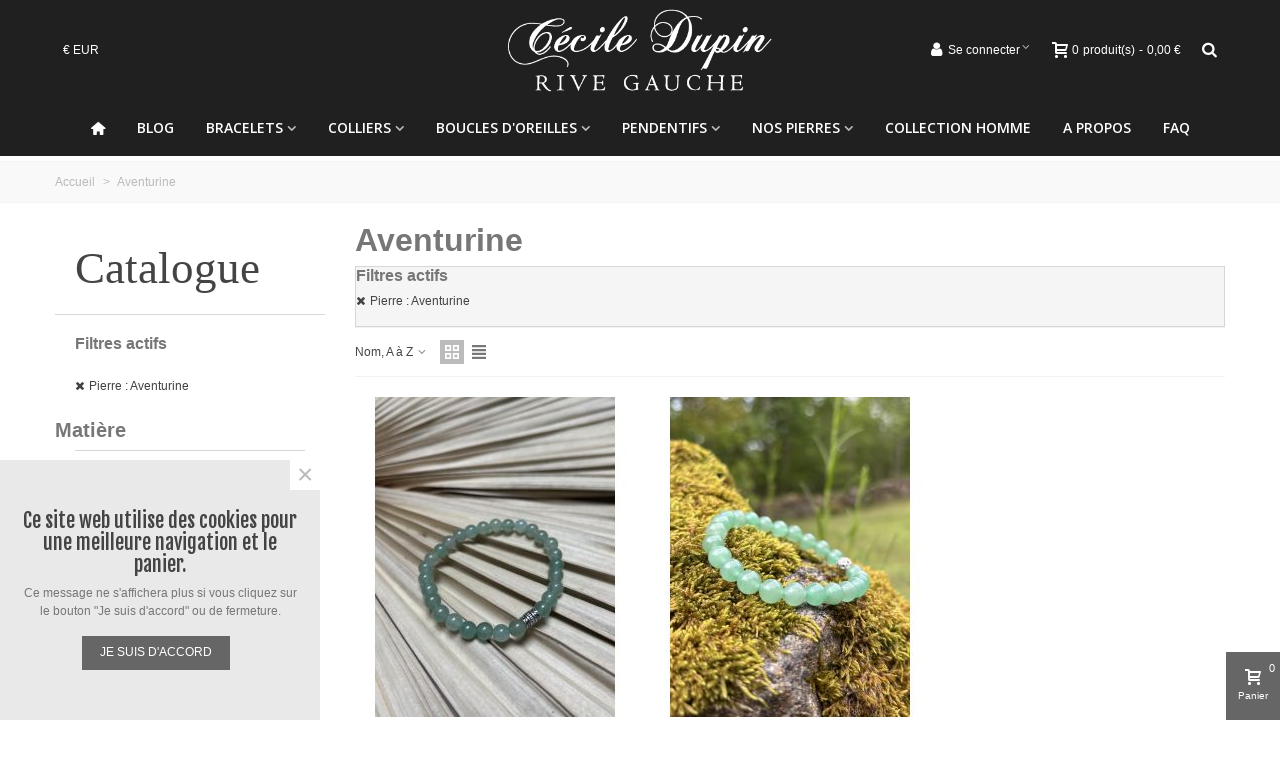

--- FILE ---
content_type: text/html; charset=utf-8
request_url: https://www.ceciledupin.fr/s/28/aventurine
body_size: 26205
content:
<!doctype html>
<html lang="fr">

  <head>
	
	  
  <meta charset="utf-8">


  <meta http-equiv="x-ua-compatible" content="ie=edge">



  <title>Pierre Aventurine</title>
  <meta name="description" content="Cécile Dupin Création de bijoux propose une sélection de Pierre Aventurine">
  <meta name="keywords" content="Aventurine">
        <link rel="canonical" href="https://www.ceciledupin.fr/s/28/aventurine">
    
                      <link rel="alternate" href="https://www.ceciledupin.fr/module/pm_advancedsearch4/module-pm_advancedsearch4-seo?id_seo=28&amp;seo_url=aventurine" hreflang="fr">
            
                  

<!--st begin -->

    <meta name="viewport" content="width=device-width, maximum-scale=1, initial-scale=1.0" />

<!--st end -->

  <link rel="icon" type="image/vnd.microsoft.icon" href="/img/favicon.ico?1626684654">
  <link rel="shortcut icon" type="image/x-icon" href="/img/favicon.ico?1626684654">
  <!--st begin -->
                <meta name="theme-color" content="#BE8E6F">
  
<!--st end -->

    <link rel="stylesheet" href="https://fonts.googleapis.com/css?family=Open+Sans|Open+Sans:600|Vollkorn:regular|Abril+Fatface:regular|Adamina:regular|Fjalla+One|Alike:regular" media="all">
  <link rel="stylesheet" href="https://www.ceciledupin.fr/themes/child_transformer/assets/cache/theme-b41c6691.css" media="all">



    <link href="https://www.ceciledupin.fr/modules/stthemeeditor/views/css/customer-s1.css?6748" rel="stylesheet" media="all" />
  


  

  <script type="text/javascript">
        var ASPath = "\/modules\/pm_advancedsearch4\/";
        var ASSearchUrl = "https:\/\/www.ceciledupin.fr\/module\/pm_advancedsearch4\/advancedsearch4";
        var addtocart_animation = 3;
        var as4_orderBySalesAsc = "Meilleures ventes en dernier";
        var as4_orderBySalesDesc = "Meilleures ventes en premier";
        var cart_ajax = true;
        var click_on_header_cart = 1;
        var go_to_shopping_cart = 0;
        var hover_display_cp = 1;
        var jolisearch = {"amb_joli_search_action":"https:\/\/www.ceciledupin.fr\/jolisearch","amb_joli_search_link":"https:\/\/www.ceciledupin.fr\/jolisearch","amb_joli_search_controller":"jolisearch","blocksearch_type":"top","show_cat_desc":0,"ga_acc":0,"id_lang":1,"url_rewriting":1,"use_autocomplete":1,"minwordlen":3,"l_products":"Nos produits","l_manufacturers":"Nos marques","l_categories":"Nos cat\u00e9gories","l_no_results_found":"Aucun produit ne correspond \u00e0 cette recherche","l_more_results":"Montrer tous les r\u00e9sultats \u00bb","ENT_QUOTES":3,"search_ssl":true,"self":"\/home\/cdupin63\/domains\/ceciledupin.fr\/public_html\/modules\/ambjolisearch","position":{"my":"left top","at":"left bottom","collision":"flipfit none"},"classes":"ps17","display_manufacturer":"","display_category":"1"};
        var prestashop = {"cart":{"products":[],"totals":{"total":{"type":"total","label":"Total","amount":0,"value":"0,00\u00a0\u20ac"},"total_including_tax":{"type":"total","label":"Total TTC","amount":0,"value":"0,00\u00a0\u20ac"},"total_excluding_tax":{"type":"total","label":"Total HT :","amount":0,"value":"0,00\u00a0\u20ac"}},"subtotals":{"products":{"type":"products","label":"Sous-total","amount":0,"value":"0,00\u00a0\u20ac"},"discounts":null,"shipping":{"type":"shipping","label":"Livraison","amount":0,"value":"gratuit"},"tax":null},"products_count":0,"summary_string":"0 articles","vouchers":{"allowed":1,"added":[]},"discounts":[],"minimalPurchase":0,"minimalPurchaseRequired":""},"currency":{"name":"Euro","iso_code":"EUR","iso_code_num":"978","sign":"\u20ac"},"customer":{"lastname":null,"firstname":null,"email":null,"birthday":null,"newsletter":null,"newsletter_date_add":null,"optin":null,"website":null,"company":null,"siret":null,"ape":null,"is_logged":false,"gender":{"type":null,"name":null},"addresses":[]},"language":{"name":"Fran\u00e7ais (French)","iso_code":"fr","locale":"fr-FR","language_code":"fr","is_rtl":"0","date_format_lite":"d\/m\/Y","date_format_full":"d\/m\/Y H:i:s","id":1},"page":{"title":"","canonical":"https:\/\/www.ceciledupin.fr\/s\/28\/aventurine","meta":{"title":"Pierre Aventurine","description":"C\u00e9cile Dupin Cr\u00e9ation de bijoux propose une s\u00e9lection de Pierre Aventurine","keywords":"Aventurine","robots":"index"},"page_name":"advancedsearch-seo-28","body_classes":{"lang-fr":true,"lang-rtl":false,"country-FR":true,"currency-EUR":true,"layout-left-column":true,"page-module-pm_advancedsearch4-seo":true,"tax-display-enabled":true,"advancedsearch-seo":true,"advancedsearch-seo-28":true},"admin_notifications":[]},"shop":{"name":"C\u00e9cile Dupin Cr\u00e9ation de bijoux","logo":"\/img\/cecile-dupin-creation-de-bijoux-logo-1601929073.jpg","stores_icon":"\/img\/logo_stores.png","favicon":"\/img\/favicon.ico"},"urls":{"base_url":"https:\/\/www.ceciledupin.fr\/","current_url":"https:\/\/www.ceciledupin.fr\/s\/28\/aventurine","shop_domain_url":"https:\/\/www.ceciledupin.fr","img_ps_url":"https:\/\/www.ceciledupin.fr\/img\/","img_cat_url":"https:\/\/www.ceciledupin.fr\/img\/c\/","img_lang_url":"https:\/\/www.ceciledupin.fr\/img\/l\/","img_prod_url":"https:\/\/www.ceciledupin.fr\/img\/p\/","img_manu_url":"https:\/\/www.ceciledupin.fr\/img\/m\/","img_sup_url":"https:\/\/www.ceciledupin.fr\/img\/su\/","img_ship_url":"https:\/\/www.ceciledupin.fr\/img\/s\/","img_store_url":"https:\/\/www.ceciledupin.fr\/img\/st\/","img_col_url":"https:\/\/www.ceciledupin.fr\/img\/co\/","img_url":"https:\/\/www.ceciledupin.fr\/themes\/child_transformer\/assets\/img\/","css_url":"https:\/\/www.ceciledupin.fr\/themes\/child_transformer\/assets\/css\/","js_url":"https:\/\/www.ceciledupin.fr\/themes\/child_transformer\/assets\/js\/","pic_url":"https:\/\/www.ceciledupin.fr\/upload\/","pages":{"address":"https:\/\/www.ceciledupin.fr\/adresse","addresses":"https:\/\/www.ceciledupin.fr\/adresses","authentication":"https:\/\/www.ceciledupin.fr\/connexion","cart":"https:\/\/www.ceciledupin.fr\/panier","category":"https:\/\/www.ceciledupin.fr\/index.php?controller=category","cms":"https:\/\/www.ceciledupin.fr\/index.php?controller=cms","contact":"https:\/\/www.ceciledupin.fr\/nous-contacter","discount":"https:\/\/www.ceciledupin.fr\/reduction","guest_tracking":"https:\/\/www.ceciledupin.fr\/suivi-commande-invite","history":"https:\/\/www.ceciledupin.fr\/historique-commandes","identity":"https:\/\/www.ceciledupin.fr\/identite","index":"https:\/\/www.ceciledupin.fr\/","my_account":"https:\/\/www.ceciledupin.fr\/mon-compte","order_confirmation":"https:\/\/www.ceciledupin.fr\/confirmation-commande","order_detail":"https:\/\/www.ceciledupin.fr\/index.php?controller=order-detail","order_follow":"https:\/\/www.ceciledupin.fr\/suivi-commande","order":"https:\/\/www.ceciledupin.fr\/commande","order_return":"https:\/\/www.ceciledupin.fr\/index.php?controller=order-return","order_slip":"https:\/\/www.ceciledupin.fr\/avoirs","pagenotfound":"https:\/\/www.ceciledupin.fr\/page-introuvable","password":"https:\/\/www.ceciledupin.fr\/recuperation-mot-de-passe","pdf_invoice":"https:\/\/www.ceciledupin.fr\/index.php?controller=pdf-invoice","pdf_order_return":"https:\/\/www.ceciledupin.fr\/index.php?controller=pdf-order-return","pdf_order_slip":"https:\/\/www.ceciledupin.fr\/index.php?controller=pdf-order-slip","prices_drop":"https:\/\/www.ceciledupin.fr\/promotions","product":"https:\/\/www.ceciledupin.fr\/index.php?controller=product","search":"https:\/\/www.ceciledupin.fr\/recherche","sitemap":"https:\/\/www.ceciledupin.fr\/plan du site","stores":"https:\/\/www.ceciledupin.fr\/magasins","supplier":"https:\/\/www.ceciledupin.fr\/fournisseur","register":"https:\/\/www.ceciledupin.fr\/connexion?create_account=1","order_login":"https:\/\/www.ceciledupin.fr\/commande?login=1"},"alternative_langs":{"fr":"https:\/\/www.ceciledupin.fr\/module\/pm_advancedsearch4\/module-pm_advancedsearch4-seo?id_seo=28&seo_url=aventurine"},"theme_assets":"\/themes\/child_transformer\/assets\/","actions":{"logout":"https:\/\/www.ceciledupin.fr\/?mylogout="},"no_picture_image":{"bySize":{"cart_default":{"url":"https:\/\/www.ceciledupin.fr\/img\/p\/fr-default-cart_default.jpg","width":70,"height":80},"small_default":{"url":"https:\/\/www.ceciledupin.fr\/img\/p\/fr-default-small_default.jpg","width":105,"height":120},"cart_default_2x":{"url":"https:\/\/www.ceciledupin.fr\/img\/p\/fr-default-cart_default_2x.jpg","width":140,"height":160},"small_default_2x":{"url":"https:\/\/www.ceciledupin.fr\/img\/p\/fr-default-small_default_2x.jpg","width":210,"height":240},"home_default":{"url":"https:\/\/www.ceciledupin.fr\/img\/p\/fr-default-home_default.jpg","width":280,"height":320},"medium_default":{"url":"https:\/\/www.ceciledupin.fr\/img\/p\/fr-default-medium_default.jpg","width":370,"height":423},"home_default_2x":{"url":"https:\/\/www.ceciledupin.fr\/img\/p\/fr-default-home_default_2x.jpg","width":560,"height":640},"large_default":{"url":"https:\/\/www.ceciledupin.fr\/img\/p\/fr-default-large_default.jpg","width":700,"height":800},"medium_default_2x":{"url":"https:\/\/www.ceciledupin.fr\/img\/p\/fr-default-medium_default_2x.jpg","width":740,"height":846},"large_default_2x":{"url":"https:\/\/www.ceciledupin.fr\/img\/p\/fr-default-large_default_2x.jpg","width":1200,"height":1372},"superlarge_default":{"url":"https:\/\/www.ceciledupin.fr\/img\/p\/fr-default-superlarge_default.jpg","width":1200,"height":1372},"superlarge_default_2x":{"url":"https:\/\/www.ceciledupin.fr\/img\/p\/fr-default-superlarge_default_2x.jpg","width":1200,"height":1372}},"small":{"url":"https:\/\/www.ceciledupin.fr\/img\/p\/fr-default-cart_default.jpg","width":70,"height":80},"medium":{"url":"https:\/\/www.ceciledupin.fr\/img\/p\/fr-default-home_default_2x.jpg","width":560,"height":640},"large":{"url":"https:\/\/www.ceciledupin.fr\/img\/p\/fr-default-superlarge_default_2x.jpg","width":1200,"height":1372},"legend":""}},"configuration":{"display_taxes_label":true,"display_prices_tax_incl":true,"is_catalog":false,"show_prices":true,"opt_in":{"partner":false},"quantity_discount":{"type":"discount","label":"Remise"},"voucher_enabled":1,"return_enabled":0},"field_required":[],"breadcrumb":{"links":[{"title":"Accueil","url":"https:\/\/www.ceciledupin.fr\/"},{"title":"Aventurine","url":"aventurine"}],"count":2},"link":{"protocol_link":"https:\/\/","protocol_content":"https:\/\/"},"time":1769814138,"static_token":"d558437772f92ee40297845e9b990d49","token":"b219280de7aa66e86c9bd6046858646e"};
        var psemailsubscription_subscription = "https:\/\/www.ceciledupin.fr\/module\/ps_emailsubscription\/subscription";
        var psr_icon_color = "#F19D76";
        var quick_search_as = false;
        var quick_search_as_min = 1;
        var quick_search_as_size = 6;
        var st_maximum_already_message = "Vous avez atteint la quantit\u00e9 maximum pour ce produit.";
        var st_refresh_url = "\/\/www.ceciledupin.fr\/module\/stshoppingcart\/ajax";
        var stblogcomments_moderate = 1;
        var sttheme = {"cookie_domain":"www.ceciledupin.fr","cookie_path":"\/","drop_down":0,"is_rtl":0,"is_mobile_device":false,"gallery_image_type":"medium_default","thumb_image_type":"cart_default","responsive":"1","responsive_max":"2","product_view_swither":"1","infinite_scroll":"0","cate_pro_lazy":"1","sticky_column":"1","filter_position":"2","sticky_option":"3","product_thumbnails":"7","pro_thumnbs_per_fw":"2","pro_thumnbs_per_xxl":"1","pro_thumnbs_per_xl":"1","pro_thumnbs_per_lg":"1","pro_thumnbs_per_md":"3","pro_thumnbs_per_sm":"2","pro_thumnbs_per_xs":"1","pro_kk_per_fw":"1","pro_kk_per_xxl":"1","pro_kk_per_xl":"1","pro_kk_per_lg":"1","pro_kk_per_md":"1","pro_kk_per_sm":"1","pro_kk_per_xs":"1","categories_per_fw":"1","categories_per_xxl":"6","categories_per_xl":"5","categories_per_lg":"5","categories_per_md":"4","categories_per_sm":"3","categories_per_xs":"2","enable_zoom":2,"enable_thickbox":1,"retina":"1","sticky_mobile_header":"2","sticky_mobile_header_height":"62","use_mobile_header":"1","pro_image_column_md":"6","submemus_animation":1,"submemus_action":0,"pro_quantity_input":"2","popup_vertical_fit":"0","pro_tm_slider":"0","pro_tm_slider_cate":"0","buy_now":"0","lazyload_main_gallery":"0","product_views":"0"};
      </script>

<!--st end -->

  <style>#st_header .search_widget_block{width:280px;}</style>
<style>#st_swiper_1 .swiper-pagination-bullet-active, #st_swiper_1 .swiper-pagination-progress .swiper-pagination-progressbar{background-color:#ffffff;}#st_swiper_1 .swiper-pagination-st-round .swiper-pagination-bullet.swiper-pagination-bullet-active{background-color:#ffffff;border-color:#ffffff;}#st_swiper_1 .swiper-pagination-st-round .swiper-pagination-bullet.swiper-pagination-bullet-active span{background-color:#ffffff;}</style>
<style>#steasy_column_21{padding-top: 0px;}#steasy_column_21{padding-bottom: 0px;}#steasy_column_23{padding-top: 0px;}#steasy_column_23{padding-bottom: 0px;}#steasy_element_22 .easy_icon_with_text_2_4 .easy_icon{font-size: 14px;}#steasy_element_22 .easy_icon_with_text_2_4 .easy_icon{margin-bottom: 0px;}#steasy_element_22 .easy_icon_with_text_2_4 .easy_header{color: #666666;}#steasy_element_22 .easy_icon_with_text_2_4 .easy_header{font-size: 12px;}#steasy_element_22 .easy_icon_with_text_2_4 .easy_header{padding-bottom: 0px;}#steasy_element_22 .easy_icon_with_text_2_4 .easy_header{font-weight:700;}#steasy_element_22 .easy_icon_with_text_2_4 .easy_text{color: #999999;}#steasy_element_23 .easy_icon_with_text_2_4 .easy_icon{font-size: 14px;}#steasy_element_23 .easy_icon_with_text_2_4 .easy_icon{margin-bottom: 0px;}#steasy_element_23 .easy_icon_with_text_2_4 .easy_header{color: #666666;}#steasy_element_23 .easy_icon_with_text_2_4 .easy_header{font-size: 12px;}#steasy_element_23 .easy_icon_with_text_2_4 .easy_header{padding-bottom: 0px;}#steasy_element_23 .easy_icon_with_text_2_4 .easy_header{font-weight:700;}#steasy_element_23 .easy_icon_with_text_2_4 .easy_text{color: #999999;}#steasy_element_24 .easy_icon_with_text_2_4 .easy_icon{font-size: 14px;}#steasy_element_24 .easy_icon_with_text_2_4 .easy_icon{margin-bottom: 0px;}#steasy_element_24 .easy_icon_with_text_2_4 .easy_header{color: #666666;}#steasy_element_24 .easy_icon_with_text_2_4 .easy_header{font-size: 12px;}#steasy_element_24 .easy_icon_with_text_2_4 .easy_header{padding-bottom: 0px;}#steasy_element_24 .easy_icon_with_text_2_4 .easy_header{font-weight:700;}#steasy_element_24 .easy_icon_with_text_2_4 .easy_text{color: #999999;}#steasy_element_25 .easy_icon_with_text_2_4 .easy_icon{font-size: 14px;}#steasy_element_25 .easy_icon_with_text_2_4 .easy_icon{margin-bottom: 0px;}#steasy_element_25 .easy_icon_with_text_2_4 .easy_header{color: #666666;}#steasy_element_25 .easy_icon_with_text_2_4 .easy_header{font-size: 12px;}#steasy_element_25 .easy_icon_with_text_2_4 .easy_header{padding-bottom: 0px;}#steasy_element_25 .easy_icon_with_text_2_4 .easy_header{font-weight:700;}#steasy_element_25 .easy_icon_with_text_2_4 .easy_text{color: #999999;}#easycontent_container_18 {padding-top:20px;}#easycontent_container_18 {background-image:url(https://www.ceciledupin.fr/modules/steasycontent/views/img/);}#steasy_column_25{padding-top: 20px;}#steasy_column_25{padding-bottom: 60px;}#steasy_column_28{padding-top: 0px;}#steasy_column_28{padding-bottom: 0px;}#steasy_column_30{padding-top: 0px;}#steasy_column_30{padding-bottom: 0px;}#steasy_column_32{padding-top: 0px;}#steasy_column_32{padding-bottom: 0px;}#steasy_column_31{padding-top: 0px;}#steasy_column_31{padding-bottom: 0px;}#steasy_column_33{padding-top: 0px;}#steasy_column_33{padding-bottom: 0px;}#steasy_column_33 .st_map_block{height: 330px;}#steasy_column_29{padding-top: 0px;}#steasy_column_29{padding-bottom: 0px;}#steasy_column_34{padding-top: 0px;}#steasy_column_34{padding-bottom: 0px;}#steasy_column_36{padding-top: 0px;}#steasy_column_36{padding-bottom: 0px;}#steasy_column_35{padding-top: 0px;}#steasy_column_35{padding-bottom: 0px;}#steasy_column_37{padding-top: 0px;}#steasy_column_37{padding-bottom: 0px;}#steasy_column_37 .st_map_block{height: 330px;}#steasy_column_26{padding-top: 0px;}#steasy_column_26{padding-bottom: 0px;}#steasy_column_39{padding-top: 0px;}#steasy_column_39{padding-bottom: 0px;}#steasy_column_24{padding-top: 0px;}#steasy_column_24{padding-bottom: 38px;}#steasy_column_27{padding-top: 0px;}#steasy_column_27{padding-bottom: 0px;}#steasy_column_27 .st_map_block{height: 400px;}#steasy_column_41{padding-top: 0px;}#steasy_column_41{padding-bottom: 0px;}#steasy_column_43{padding-top: 0px;}#steasy_column_43{padding-bottom: 0px;}#steasy_column_40{padding-top: 0px;}#steasy_column_40{padding-bottom: 38px;}#steasy_column_42{padding-top: 0px;}#steasy_column_42{padding-bottom: 0px;}#steasy_column_42 .st_map_block{height: 380px;}#steasy_column_44{padding-top: 0px;}#steasy_column_44{padding-bottom: 0px;}#steasy_column_45{padding-top: 0px;}#steasy_column_45{padding-bottom: 0px;}#steasy_column_47{padding-top: 0px;}#steasy_column_47{padding-bottom: 0px;}#steasy_column_49{padding-top: 0px;}#steasy_column_49{padding-bottom: 0px;}#steasy_column_48{padding-top: 0px;}#steasy_column_48{padding-bottom: 0px;}#steasy_column_50{padding-top: 0px;}#steasy_column_50{padding-bottom: 0px;}#steasy_column_50 .st_map_block{height: 280px;}#steasy_column_46{padding-top: 0px;}#steasy_column_46{padding-bottom: 0px;}#steasy_column_51{padding-top: 0px;}#steasy_column_51{padding-bottom: 0px;}#steasy_column_53{padding-top: 0px;}#steasy_column_53{padding-bottom: 0px;}#steasy_column_52{padding-top: 0px;}#steasy_column_52{padding-bottom: 0px;}#steasy_column_54{padding-top: 0px;}#steasy_column_54{padding-bottom: 0px;}#steasy_column_54 .st_map_block{height: 280px;}#easycontent_container_21 {padding-top:20px;}#steasy_column_55{padding-top: 0px;}#steasy_column_55{padding-bottom: 0px;}#steasy_column_58{padding-top: 0px;}#steasy_column_58{padding-bottom: 0px;}#steasy_element_41{margin-bottom: 38px;}#steasy_element_41 .steasy_divider_item{border-color: #777777;}#steasy_element_42 .steasy_divider_item{border-bottom-style: dotted;}#steasy_element_42.steasy_divider_1_2 .steasy_divider_item{border-top-style: dotted;}#steasy_element_42{margin-bottom: 38px;}#steasy_element_42 .steasy_divider_item{border-color: #777777;}#steasy_element_43 .steasy_divider_item{border-bottom-style: dashed;}#steasy_element_43.steasy_divider_1_2 .steasy_divider_item{border-top-style: dashed;}#steasy_element_43{margin-bottom: 38px;}#steasy_element_43 .steasy_divider_item{border-color: #E54D26;}#steasy_element_44{margin-bottom: 38px;}#steasy_element_44 .steasy_divider_item{border-color: #777777;}#steasy_element_45 .steasy_divider_item{border-bottom-style: dotted;}#steasy_element_45.steasy_divider_1_2 .steasy_divider_item{border-top-style: dotted;}#steasy_element_45{margin-bottom: 38px;}#steasy_element_45 .steasy_divider_item{border-color: #777777;}#steasy_element_46 .steasy_divider_item{border-bottom-style: dashed;}#steasy_element_46.steasy_divider_1_2 .steasy_divider_item{border-top-style: dashed;}#steasy_element_46{margin-bottom: 38px;}#steasy_element_46 .steasy_divider_item{border-color: #777777;}#steasy_column_56{padding-top: 0px;}#steasy_column_56{padding-bottom: 0px;}#steasy_column_59{padding-top: 0px;}#steasy_column_59{padding-bottom: 0px;}#steasy_element_47.sttext_block{padding-bottom: 20px;}#steasy_column_57{padding-top: 0px;}#steasy_column_57{padding-bottom: 0px;}#steasy_column_60{padding-top: 0px;}#steasy_column_60{padding-bottom: 0px;}#steasy_element_48 .steasy_divider_item{border-bottom-width: 4px;}#steasy_element_48.steasy_divider_1_2 .steasy_divider_item{border-top-width: 4px;}#steasy_element_48{margin-bottom: 38px;}#steasy_element_48 .steasy_divider_item{border-color: #444444;}#steasy_element_49 .steasy_divider_item{border-bottom-width: 2px;}#steasy_element_49.steasy_divider_1_2 .steasy_divider_item{border-top-width: 2px;}#steasy_element_49 .steasy_divider_item{border-bottom-style: dashed;}#steasy_element_49.steasy_divider_1_2 .steasy_divider_item{border-top-style: dashed;}#steasy_element_49{margin-bottom: 38px;}#steasy_element_49 .steasy_divider_item{border-color: #444444;}#steasy_element_49{width: 300px;}#steasy_element_50{margin-bottom: 38px;}#steasy_element_50{color: #E54D26;}#steasy_element_50 .steasy_divider_item{border-color: #777777;}#steasy_element_51 .steasy_divider_item{border-bottom-style: dashed;}#steasy_element_51.steasy_divider_1_2 .steasy_divider_item{border-top-style: dashed;}#steasy_element_51{margin-bottom: 38px;}#steasy_element_51 .steasy_divider_item{border-color: #999999;}#steasy_element_52 .steasy_divider_item{border-bottom-style: dotted;}#steasy_element_52.steasy_divider_1_2 .steasy_divider_item{border-top-style: dotted;}#steasy_element_52{margin-bottom: 38px;}#steasy_element_52 .steasy_divider_item{border-color: #777777;}#steasy_element_52{width: 300px;}#steasy_element_53{font-size: 20px;}#steasy_element_53 .steasy_divider_item{border-bottom-width: 2px;}#steasy_element_53.steasy_divider_1_2 .steasy_divider_item{border-top-width: 2px;}#steasy_element_53{margin-bottom: 38px;}#steasy_element_53{color: #444444;}#steasy_element_53 .steasy_divider_item{border-color: #777777;}#easycontent_container_22 {padding-top:20px;}#steasy_column_61{padding-top: 0px;}#steasy_column_61{padding-bottom: 0px;}#steasy_column_64{padding-top: 0px;}#steasy_column_64{padding-bottom: 0px;}#steasy_column_62{padding-top: 68px;}#steasy_column_62{padding-bottom: 68px;}#steasy_column_65{padding-top: 0px;}#steasy_column_65{padding-bottom: 0px;}#steasy_column_65 .acc_header a.collapsed{color: #777777;}#steasy_column_65 .acc_header a.collapsed:hover, #steasy_column_65 .acc_header a{color: #444444;}#steasy_column_65 .acc_header a.collapsed .acc_icon{color: #777777;}#steasy_column_65 .acc_header a.collapsed:hover .acc_icon, #steasy_column_65 .acc_header a .acc_icon{color: #444444;}#steasy_column_65 .acc_header a.collapsed .acc_icon{background-color: #ffffff;}#steasy_column_65 .acc_header a.collapsed:hover .acc_icon, #steasy_column_65 .acc_header a .acc_icon{background-color: #ffffff;}#steasy_column_65 .acc_header a .acc_icon{font-size: 16px;}#steasy_column_65 .acc_content{background-color: #F2F2F2;}#steasy_column_65 .acc_content{padding-left: 10px;padding-right: 10px;}#steasy_column_66{padding-top: 0px;}#steasy_column_66{padding-bottom: 0px;}#steasy_column_66 .acc_header a.collapsed .acc_icon{color: #777777;}#steasy_column_66 .acc_header a.collapsed:hover .acc_icon, #steasy_column_66 .acc_header a .acc_icon{color: #ffffff;}#steasy_column_66 .acc_header a.collapsed .acc_icon{background-color: #f2f2f2;}#steasy_column_66 .acc_header a.collapsed:hover .acc_icon, #steasy_column_66 .acc_header a .acc_icon{background-color: #333333;}#steasy_column_63{padding-top: 0px;}#steasy_column_63{padding-bottom: 0px;}#steasy_column_67{padding-top: 0px;}#steasy_column_67{padding-bottom: 0px;}#steasy_column_67 .acc_header a.collapsed{color: #777777;}#steasy_column_67 .acc_header a.collapsed:hover, #steasy_column_67 .acc_header a{color: #ffffff;}#steasy_column_67 .acc_header a.collapsed{background-color: #f2f2f2;}#steasy_column_67 .acc_header a.collapsed:hover, #steasy_column_67 .acc_header a{background-color: #333333;border-color: #333333;}#steasy_column_67 .acc_header a, #steasy_column_67 .acc_box, #steasy_column_67 .collapse{border-color: #f2f2f2;}#steasy_column_67 .acc_content{padding-left: 10px;padding-right: 10px;}#steasy_column_68{padding-top: 0px;}#steasy_column_68{padding-bottom: 0px;}#easycontent_container_23 {padding-top:20px;}#steasy_column_69{padding-top: 0px;}#steasy_column_69{padding-bottom: 30px;}#steasy_column_73{padding-top: 0px;}#steasy_column_73{padding-bottom: 0px;}#steasy_column_74{padding-top: 0px;}#steasy_column_74{padding-bottom: 0px;}#steasy_column_70{padding-top: 0px;}#steasy_column_70{padding-bottom: 30px;}#steasy_column_75{padding-top: 0px;}#steasy_column_75{padding-bottom: 0px;}#steasy_column_75 .nav-tabs .nav-link{background-color: #f2f2f2;}#steasy_column_75 .nav-tabs .nav-link:hover, #steasy_column_75 .nav-tabs .nav-link.active{background-color: #CBCBCB;}#steasy_column_75 .sttab_2 .nav-tabs .nav-link{border-bottom-color: #CBCBCB;}#steasy_column_75 .nav-tabs, #steasy_column_75 .nav-tabs .nav-link{border-color: #CBCBCB;}#steasy_column_75 .sttab_2 .nav-tabs, #steasy_column_75 .sttab_2 .nav-tabs .nav-link{border-bottom-width: 5px;}#steasy_column_75 .sttab_2 .nav-item{margin-bottom: -5px;}#steasy_column_75 .sttab_1_2 .nav-tabs .nav-link{border-top-width: 5px;}#steasy_column_75 .sttab_1_3 .nav-tabs .nav-link{border-bottom-width: 5px;}#steasy_column_75 .sttab_3_2 .nav-tabs .nav-link{border-left-width: 5px;}#steasy_column_75 .tab-pane-body{border: 1px solid #ffffff;}#steasy_column_75 .tab-pane-body{padding: 0px;}#steasy_column_75 .tab-pane-body{padding-top: 16px;}#steasy_column_76{padding-top: 0px;}#steasy_column_76{padding-bottom: 0px;}#steasy_column_71{padding-top: 0px;}#steasy_column_71{padding-bottom: 30px;}#steasy_column_77{padding-top: 0px;}#steasy_column_77{padding-bottom: 0px;}#steasy_column_77 .nav-tabs .nav-link:hover, #steasy_column_77 .nav-tabs .nav-link.active{color: #E54D26;}#steasy_column_77 .sttab_2 .nav-tabs, #steasy_column_77 .sttab_2 .nav-tabs .nav-link{border-bottom-width: 0px;}#steasy_column_77 .sttab_2 .nav-item{margin-bottom: -0px;}#steasy_column_77 .sttab_1_2 .nav-tabs .nav-link{border-top-width: 0px;}#steasy_column_77 .sttab_1_3 .nav-tabs .nav-link{border-bottom-width: 0px;}#steasy_column_77 .sttab_3_2 .nav-tabs .nav-link{border-left-width: 0px;}#steasy_column_78{padding-top: 0px;}#steasy_column_78{padding-bottom: 0px;}#steasy_column_78 .nav-tabs .nav-link:hover, #steasy_column_78 .nav-tabs .nav-link.active{color: #E54D26;}#steasy_column_78 .sttab_2 .nav-tabs, #steasy_column_78 .sttab_2 .nav-tabs .nav-link{border-bottom-width: 2px;}#steasy_column_78 .sttab_2 .nav-item{margin-bottom: -2px;}#steasy_column_78 .sttab_1_2 .nav-tabs .nav-link{border-top-width: 2px;}#steasy_column_78 .sttab_1_3 .nav-tabs .nav-link{border-bottom-width: 2px;}#steasy_column_78 .sttab_3_2 .nav-tabs .nav-link{border-left-width: 2px;}#steasy_column_72{padding-top: 0px;}#steasy_column_72{padding-bottom: 0px;}#steasy_column_79{padding-top: 0px;}#steasy_column_79{padding-bottom: 0px;}#steasy_column_80{padding-top: 0px;}#steasy_column_80{padding-bottom: 0px;}#easycontent_container_24 {padding-top:30px;}#steasy_column_81{padding-top: 0px;}#steasy_column_81{padding-bottom: 0px;}#steasy_column_89{padding-top: 0px;}#steasy_column_89{padding-bottom: 0px;}#steasy_column_89 .stsocial_2_1 li,#steasy_column_89 .stsocial_2_2 li,#steasy_column_89 .stsocial_2_3 li{padding-bottom: 20px;}#steasy_column_89 .stsocial_1_1 li,#steasy_column_89 .stsocial_1_2 li,#steasy_column_89 .stsocial_1_3 li{padding-right: 20px;}#steasy_column_89 .stsocial_list a .social_wrap{color: #b1b1b1;}#steasy_column_89 .stsocial_list a:hover .social_wrap{color: #ffffff;}#steasy_column_89 .stsocial_list a .social_wrap{background-color: #ffffff;}#steasy_column_89 .stsocial_list a:hover .social_wrap{background-color: #333333;border-color: #333333;}#steasy_column_89 .stsocial_list a .social_wrap{font-size: 20px;}#steasy_column_89 .stsocial_list a .social_wrap{width: 50px;height: 50px;line-height: 50px;}#steasy_column_84{padding-top: 0px;}#steasy_column_84{padding-bottom: 0px;}#steasy_column_94{padding-top: 0px;}#steasy_column_94{padding-bottom: 0px;}#steasy_element_156{margin-top: 30px;}#steasy_element_156{margin-bottom: 30px;}#steasy_column_82{padding-top: 0px;}#steasy_column_82{padding-bottom: 0px;}#steasy_column_92{padding-top: 0px;}#steasy_column_92{padding-bottom: 0px;}#steasy_column_92 .stsocial_2_1 li,#steasy_column_92 .stsocial_2_2 li,#steasy_column_92 .stsocial_2_3 li{padding-bottom: 20px;}#steasy_column_92 .stsocial_1_1 li,#steasy_column_92 .stsocial_1_2 li,#steasy_column_92 .stsocial_1_3 li{padding-right: 20px;}#steasy_column_92 .stsocial_list a .social_wrap{color: #b1b1b1;}#steasy_column_92 .stsocial_list a:hover .social_wrap{color: #ffffff;}#steasy_column_92 .stsocial_list a:hover .social_wrap{background-color: #333333;border-color: #333333;}#steasy_column_92 .stsocial_list a .social_wrap{border: 2px solid transparent;}#steasy_column_92 .stsocial_list a .social_wrap{border-color: #ededed;}#steasy_column_92 .stsocial_list a .social_wrap{border-radius: 100px;}#steasy_column_92 .stsocial_list a .social_wrap{font-size: 20px;}#steasy_column_92 .stsocial_list a .social_wrap{width: 50px;height: 50px;line-height: 46px;}#steasy_column_85{padding-top: 0px;}#steasy_column_85{padding-bottom: 0px;}#steasy_column_95{padding-top: 0px;}#steasy_column_95{padding-bottom: 0px;}#steasy_element_157{margin-top: 30px;}#steasy_element_157{margin-bottom: 30px;}#steasy_column_83{padding-top: 0px;}#steasy_column_83{padding-bottom: 0px;}#steasy_column_93{padding-top: 0px;}#steasy_column_93{padding-bottom: 0px;}#steasy_column_93 .stsocial_2_1 li,#steasy_column_93 .stsocial_2_2 li,#steasy_column_93 .stsocial_2_3 li{padding-bottom: 20px;}#steasy_column_93 .stsocial_1_1 li,#steasy_column_93 .stsocial_1_2 li,#steasy_column_93 .stsocial_1_3 li{padding-right: 20px;}#steasy_column_93 .stsocial_list a .social_wrap{color: #b1b1b1;}#steasy_column_93 .stsocial_list a:hover .social_wrap{color: #ffffff;}#steasy_column_93 .stsocial_list a .social_wrap{background-color: #ededed;}#steasy_column_93 .stsocial_list a:hover .social_wrap{background-color: #333333;border-color: #333333;}#steasy_column_93 .stsocial_list a .social_wrap{font-size: 20px;}#steasy_column_93 .stsocial_list a .social_wrap{width: 50px;height: 50px;line-height: 50px;}#steasy_column_86{padding-top: 0px;}#steasy_column_86{padding-bottom: 0px;}#steasy_column_96{padding-top: 0px;}#steasy_column_96{padding-bottom: 0px;}#steasy_element_158{margin-top: 30px;}#steasy_element_158{margin-bottom: 30px;}#steasy_column_87{padding-top: 0px;}#steasy_column_87{padding-bottom: 0px;}#steasy_column_99{padding-top: 0px;}#steasy_column_99{padding-bottom: 0px;}#steasy_column_99 .stsocial_2_1 li,#steasy_column_99 .stsocial_2_2 li,#steasy_column_99 .stsocial_2_3 li{padding-bottom: 20px;}#steasy_column_99 .stsocial_1_1 li,#steasy_column_99 .stsocial_1_2 li,#steasy_column_99 .stsocial_1_3 li{padding-right: 20px;}#steasy_column_99 .stsocial_list a .social_wrap{color: #b1b1b1;}#steasy_column_99 .stsocial_list a:hover .social_wrap{color: #ffffff;}#steasy_column_99 .stsocial_list a .social_wrap{background-color: #ededed;}#steasy_column_99 .stsocial_list a:hover .social_wrap{background-color: #333333;border-color: #333333;}#steasy_column_99 .stsocial_list a .social_wrap{border-radius: 2px;}#steasy_column_99 .stsocial_list a .social_wrap{font-size: 20px;}#steasy_column_99 .stsocial_list a .social_wrap{width: 50px;height: 50px;line-height: 50px;}#easycontent_container_25 .style_content, #easycontent_container_25 .style_content a{color:#ffffff;} #easycontent_container_25 .icon_line:after, #easycontent_container_25 .icon_line:before{background-color:#ffffff;} #easycontent_container_25 .line{border-color:#ffffff;}#easycontent_container_25 {padding-top:80px;}#easycontent_container_25 {padding-bottom:80px;}#easycontent_container_25 {margin-top:30px;}#easycontent_container_25 {margin-bottom:30px;}#easycontent_container_25 {background-image:url(https://www.ceciledupin.fr/upload/steasycontent/elementiconsbg.jpg);}#steasy_column_103{padding-top: 20px;}#steasy_column_103{padding-bottom: 0px;}#steasy_column_106{padding-top: 20px;}#steasy_column_106{padding-bottom: 0px;}#steasy_column_106 .stsocial_2_1 li,#steasy_column_106 .stsocial_2_2 li,#steasy_column_106 .stsocial_2_3 li{padding-bottom: 20px;}#steasy_column_106 .stsocial_1_1 li,#steasy_column_106 .stsocial_1_2 li,#steasy_column_106 .stsocial_1_3 li{padding-right: 20px;}#steasy_column_106 .stsocial_list a .social_wrap{color: #ffffff;}#steasy_column_106 .stsocial_list a:hover .social_wrap{color: #ffffff;}#steasy_column_106 .stsocial_list a .social_wrap{border-radius: 100px;}#steasy_column_106 .stsocial_list a .social_wrap{font-size: 26px;}#steasy_column_106 .stsocial_list a .social_wrap{width: 66px;height: 66px;line-height: 66px;}#steasy_column_106 #stsocial_item_177 .social_wrap{background-color: #31577C;}#steasy_column_106 #stsocial_item_177:hover .social_wrap{background-color: #27405A;border-color: #27405A;}#steasy_column_106 #stsocial_item_186 .social_wrap{background-color: #F88B02;}#steasy_column_106 #stsocial_item_186:hover .social_wrap{background-color: #D37605;border-color: #D37605;}#steasy_column_106 #stsocial_item_185 .social_wrap{background-color: #5858CC;}#steasy_column_106 #stsocial_item_185:hover .social_wrap{background-color: #4B4BAA;border-color: #4B4BAA;}#steasy_column_106 #stsocial_item_184 .social_wrap{background-color: #D84EBE;}#steasy_column_106 #stsocial_item_184:hover .social_wrap{background-color: #B743A0;border-color: #B743A0;}#steasy_column_106 #stsocial_item_183 .social_wrap{background-color: #5EB4C8;}#steasy_column_106 #stsocial_item_183:hover .social_wrap{background-color: #4B90A0;border-color: #4B90A0;}#steasy_column_106 #stsocial_item_182 .social_wrap{background-color: #3B5998;}#steasy_column_106 #stsocial_item_182:hover .social_wrap{background-color: #344D7E;border-color: #344D7E;}#steasy_column_106 #stsocial_item_181 .social_wrap{background-color: #FF6600;}#steasy_column_106 #stsocial_item_181:hover .social_wrap{background-color: #E35D00;border-color: #E35D00;}#steasy_column_106 #stsocial_item_180 .social_wrap{background-color: #56E73E;}#steasy_column_106 #stsocial_item_180:hover .social_wrap{background-color: #48C636;border-color: #48C636;}#steasy_column_106 #stsocial_item_179 .social_wrap{background-color: #3F3EE8;}#steasy_column_106 #stsocial_item_179:hover .social_wrap{background-color: #3B3BCE;border-color: #3B3BCE;}#steasy_column_106 #stsocial_item_178 .social_wrap{background-color: #131218;}#steasy_column_106 #stsocial_item_178:hover .social_wrap{background-color: #0A0A0A;border-color: #0A0A0A;}#steasy_column_106 #stsocial_item_187 .social_wrap{background-color: #2AAE0D;}#steasy_column_106 #stsocial_item_187:hover .social_wrap{background-color: #218E0D;border-color: #218E0D;}#steasy_column_104{padding-top: 0px;}#steasy_column_104{padding-bottom: 0px;}#steasy_column_107{padding-top: 0px;}#steasy_column_107{padding-bottom: 0px;}#steasy_element_188{margin-top: 20px;}#steasy_element_188{margin-bottom: 20px;}#steasy_element_188 .steasy_divider_item{border-color: #666666;}#steasy_column_105{padding-top: 0px;}#steasy_column_105{padding-bottom: 0px;}#steasy_column_108{padding-top: 0px;}#steasy_column_108{padding-bottom: 0px;}#steasy_column_108 .stsocial_2_1 li,#steasy_column_108 .stsocial_2_2 li,#steasy_column_108 .stsocial_2_3 li{padding-bottom: 20px;}#steasy_column_108 .stsocial_1_1 li,#steasy_column_108 .stsocial_1_2 li,#steasy_column_108 .stsocial_1_3 li{padding-right: 20px;}#steasy_column_108 .stsocial_list a .social_wrap{color: #ffffff;}#steasy_column_108 .stsocial_list a:hover .social_wrap{color: #ffffff;}#steasy_column_108 .stsocial_list a .social_wrap{border: 2px solid transparent;}#steasy_column_108 .stsocial_list a .social_wrap{border-color: #ffffff;}#steasy_column_108 .stsocial_list a .social_wrap{border-radius: 100px;}#steasy_column_108 .stsocial_list a .social_wrap{font-size: 26px;}#steasy_column_108 .stsocial_list a .social_wrap{width: 66px;height: 66px;line-height: 62px;}#steasy_column_108 #stsocial_item_189:hover .social_wrap{background-color: #3EA6E7;border-color: #3EA6E7;}#steasy_column_108 #stsocial_item_190:hover .social_wrap{background-color: #D00901;border-color: #D00901;}#steasy_column_108 #stsocial_item_191:hover .social_wrap{background-color: #5858CC;border-color: #5858CC;}#steasy_column_109{padding-top: 0px;}#steasy_column_109{padding-bottom: 0px;}#steasy_column_112{padding-top: 0px;}#steasy_column_112{padding-bottom: 0px;}#steasy_column_113{padding-top: 0px;}#steasy_column_113{padding-bottom: 0px;}#steasy_column_114{padding-top: 0px;}#steasy_column_114{padding-bottom: 0px;}#steasy_column_111{padding-top: 0px;}#steasy_column_111{padding-bottom: 0px;}#steasy_column_118{padding-top: 0px;}#steasy_column_118{padding-bottom: 0px;}#steasy_element_213{margin-top: 30px;}#steasy_element_213{margin-bottom: 30px;}#steasy_column_110{padding-top: 0px;}#steasy_column_110{padding-bottom: 0px;}#steasy_column_117{padding-top: 0px;}#steasy_column_117{padding-bottom: 0px;}#steasy_column_117 .stsocial_list a .social_wrap{color: #E54D26;}#steasy_column_117 .stsocial_list a .social_wrap{font-size: 14px;}#steasy_column_115{padding-top: 0px;}#steasy_column_115{padding-bottom: 0px;}#steasy_column_115 #stsocial_item_203 .social_wrap{background-color: #55ACEE;}#steasy_column_115 #stsocial_item_203:hover .social_wrap{background-color: #407EAF;border-color: #407EAF;}#steasy_column_115 #stsocial_item_204 .social_wrap{background-color: #DD4D40;}#steasy_column_115 #stsocial_item_204:hover .social_wrap{background-color: #B23E36;border-color: #B23E36;}#steasy_column_115 #stsocial_item_205 .social_wrap{background-color: #3B5998;}#steasy_column_115 #stsocial_item_205:hover .social_wrap{background-color: #2E4674;border-color: #2E4674;}#steasy_column_116{padding-top: 0px;}#steasy_column_116{padding-bottom: 0px;}#steasy_column_116 .stsocial_list a .social_wrap{color: #b1b1b1;}#steasy_column_116 .stsocial_list a:hover .social_wrap{color: #ffffff;}#steasy_column_116 .stsocial_list a .social_wrap{background-color: #ffffff;}#steasy_column_116 .stsocial_list a:hover .social_wrap{background-color: #333333;border-color: #333333;}#steasy_column_116 .stsocial_list a .social_wrap{border: 2px solid transparent;}#steasy_column_116 .stsocial_list a .social_wrap{border-color: #ededed;}#steasy_column_116 .stsocial_list a .social_wrap{border-radius: 100px;}#easycontent_container_27 {padding-top:20px;}#steasy_column_119{padding-top: 0px;}#steasy_column_119{padding-bottom: 0px;}#steasy_column_120{padding-top: 0px;}#steasy_column_120{padding-bottom: 0px;}#steasy_element_214 .textboxes_1_1 .easy_image{border: 0px solid transparent;}#steasy_element_214 .textboxes_1_1 .easy_image{border-radius: 100px;}#steasy_element_214 .textboxes_1_1 .stars_box i.star_off{color: #d9d9d9;}#steasy_element_214 .textboxes_1_1 .stars_box i.star_on{color: #444444;}#steasy_element_214 .textboxes_1_1 .easy_text{font-size: 14px;}#steasy_element_215 .textboxes_1_1 .easy_image{border: 0px solid transparent;}#steasy_element_215 .textboxes_1_1 .easy_image{border-radius: 100px;}#steasy_element_215 .textboxes_1_1 .stars_box i.star_off{color: #d9d9d9;}#steasy_element_215 .textboxes_1_1 .stars_box i.star_on{color: #444444;}#steasy_element_215 .textboxes_1_1 .easy_text{font-size: 14px;}#steasy_element_216 .textboxes_1_1 .easy_image{border: 0px solid transparent;}#steasy_element_216 .textboxes_1_1 .easy_image{border-radius: 100px;}#steasy_element_216 .textboxes_1_1 .stars_box i.star_off{color: #d9d9d9;}#steasy_element_216 .textboxes_1_1 .stars_box i.star_on{color: #444444;}#steasy_element_216 .textboxes_1_1 .easy_text{font-size: 14px;}#steasy_column_121{padding-top: 0px;}#steasy_column_121{padding-bottom: 0px;}#steasy_column_122{padding-top: 0px;}#steasy_column_122{padding-bottom: 0px;}#easycontent_container_29 {padding-top:20px;}#steasy_column_123{padding-top: 0px;}#steasy_column_123{padding-bottom: 0px;}#steasy_column_131{padding-top: 0px;}#steasy_column_131{padding-bottom: 0px;}#steasy_element_217 .easy_icon_with_text_2_2 .easy_icon{color: #000000;}#steasy_element_217 .easy_icon_with_text_2_2 .easy_icon{font-size: 26px;}#steasy_element_217 .easy_icon_with_text_2_2 .easy_icon{width: 30px;height: 30px;line-height: 30px;}#steasy_element_217 .easy_icon_with_text_2_2 .easy_header{color: #000000;}#steasy_element_217 .easy_icon_with_text_2_2 .easy_header{font-size: 14px;}#steasy_element_217 .easy_icon_with_text_2_2 .easy_header{padding-bottom: 0px;}#steasy_element_217 .steasy_element_item{background-color: #eeeeee;}#steasy_element_217 .steasy_element_item{padding-top: 12px;}#steasy_element_217 .steasy_element_item{padding-left: 20px;padding-right: 20px;}#steasy_element_218 .easy_icon_with_text_2_2 .easy_icon{color: #000000;}#steasy_element_218 .easy_icon_with_text_2_2 .easy_icon{font-size: 26px;}#steasy_element_218 .easy_icon_with_text_2_2 .easy_icon{width: 30px;height: 30px;line-height: 30px;}#steasy_element_218 .easy_icon_with_text_2_2 .easy_header{color: #000000;}#steasy_element_218 .easy_icon_with_text_2_2 .easy_header{font-size: 14px;}#steasy_element_218 .easy_icon_with_text_2_2 .easy_header{padding-bottom: 0px;}#steasy_element_218 .steasy_element_item{background-color: #eeeeee;}#steasy_element_218 .steasy_element_item{padding-top: 12px;}#steasy_element_218 .steasy_element_item{padding-left: 20px;padding-right: 20px;}#steasy_element_219 .easy_icon_with_text_2_2 .easy_icon{color: #000000;}#steasy_element_219 .easy_icon_with_text_2_2 .easy_icon{font-size: 26px;}#steasy_element_219 .easy_icon_with_text_2_2 .easy_icon{width: 30px;height: 30px;line-height: 30px;}#steasy_element_219 .easy_icon_with_text_2_2 .easy_header{color: #000000;}#steasy_element_219 .easy_icon_with_text_2_2 .easy_header{font-size: 14px;}#steasy_element_219 .easy_icon_with_text_2_2 .easy_header{padding-bottom: 0px;}#steasy_element_219 .steasy_element_item{background-color: #eeeeee;}#steasy_element_219 .steasy_element_item{padding-top: 12px;}#steasy_element_219 .steasy_element_item{padding-left: 20px;padding-right: 20px;}#steasy_element_220 .easy_icon_with_text_2_2 .easy_icon{color: #000000;}#steasy_element_220 .easy_icon_with_text_2_2 .easy_icon{font-size: 26px;}#steasy_element_220 .easy_icon_with_text_2_2 .easy_icon{width: 30px;height: 30px;line-height: 30px;}#steasy_element_220 .easy_icon_with_text_2_2 .easy_header{color: #000000;}#steasy_element_220 .easy_icon_with_text_2_2 .easy_header{font-size: 14px;}#steasy_element_220 .easy_icon_with_text_2_2 .easy_header{padding-bottom: 0px;}#steasy_element_220 .steasy_element_item{background-color: #eeeeee;}#steasy_element_220 .steasy_element_item{padding-top: 12px;}#steasy_element_220 .steasy_element_item{padding-left: 20px;padding-right: 20px;}#steasy_column_127{padding-top: 0px;}#steasy_column_127{padding-bottom: 0px;}#steasy_column_135{padding-top: 0px;}#steasy_column_135{padding-bottom: 0px;}#steasy_element_230{margin-top: 30px;}#steasy_element_230{margin-bottom: 30px;}#steasy_column_124{padding-top: 0px;}#steasy_column_124{padding-bottom: 0px;}#steasy_column_132{padding-top: 0px;}#steasy_column_132{padding-bottom: 0px;}#steasy_element_221 .easy_icon_with_text_3_2 .easy_icon{color: #ffffff;}#steasy_element_221 .easy_icon_with_text_3_2 .easy_icon{background-color: #cecece;}#steasy_element_221 .easy_icon_with_text_3_2 .easy_icon{border-radius: 4px;}#steasy_element_221 .easy_icon_with_text_3_2 .easy_icon{font-size: 36px;}#steasy_element_221 .easy_icon_with_text_3_2 .easy_icon{width: 60px;height: 60px;line-height: 60px;}#steasy_element_221 .easy_icon_with_text_3_2 .easy_icon{margin-top: 6px;}#steasy_element_221 .easy_icon_with_text_3_2 .easy_header{font-size: 18px;}#steasy_element_221 .easy_icon_with_text_3_2 .easy_header{padding-bottom: 4px;}#steasy_element_221 .easy_icon_with_text_3_2 .easy_text{padding-bottom: 0px;}#steasy_element_222 .easy_icon_with_text_3_2 .easy_icon{color: #ffffff;}#steasy_element_222 .easy_icon_with_text_3_2 .easy_icon{background-color: #cecece;}#steasy_element_222 .easy_icon_with_text_3_2 .easy_icon{border-radius: 4px;}#steasy_element_222 .easy_icon_with_text_3_2 .easy_icon{font-size: 36px;}#steasy_element_222 .easy_icon_with_text_3_2 .easy_icon{width: 60px;height: 60px;line-height: 60px;}#steasy_element_222 .easy_icon_with_text_3_2 .easy_icon{margin-top: 6px;}#steasy_element_222 .easy_icon_with_text_3_2 .easy_header{font-size: 18px;}#steasy_element_222 .easy_icon_with_text_3_2 .easy_header{padding-bottom: 4px;}#steasy_element_222 .easy_icon_with_text_3_2 .easy_text{padding-bottom: 0px;}#steasy_element_223 .easy_icon_with_text_3_2 .easy_icon{color: #ffffff;}#steasy_element_223 .easy_icon_with_text_3_2 .easy_icon{background-color: #cecece;}#steasy_element_223 .easy_icon_with_text_3_2 .easy_icon{border-radius: 4px;}#steasy_element_223 .easy_icon_with_text_3_2 .easy_icon{font-size: 36px;}#steasy_element_223 .easy_icon_with_text_3_2 .easy_icon{width: 60px;height: 60px;line-height: 60px;}#steasy_element_223 .easy_icon_with_text_3_2 .easy_icon{margin-top: 6px;}#steasy_element_223 .easy_icon_with_text_3_2 .easy_header{font-size: 18px;}#steasy_element_223 .easy_icon_with_text_3_2 .easy_header{padding-bottom: 4px;}#steasy_element_223 .easy_icon_with_text_3_2 .easy_text{padding-bottom: 0px;}#steasy_column_128{padding-top: 0px;}#steasy_column_128{padding-bottom: 0px;}#steasy_column_136{padding-top: 0px;}#steasy_column_136{padding-bottom: 0px;}#steasy_element_231{margin-top: 30px;}#steasy_element_231{margin-bottom: 30px;}#steasy_column_125{padding-top: 0px;}#steasy_column_125{padding-bottom: 0px;}#steasy_column_133{padding-top: 0px;}#steasy_column_133{padding-bottom: 0px;}#steasy_element_224 .easy_icon_with_text_3_1:hover .easy_icon{background-color: #ffffff;}#steasy_element_224 .easy_icon_with_text_3_1 .easy_icon{font-size: 28px;}#steasy_element_224 .easy_icon_with_text_3_1 .easy_icon{width: 70px;height: 70px;line-height: 70px;}#steasy_element_224 .easy_icon_with_text_3_1 .easy_icon{margin-top: 6px;}#steasy_element_224 .easy_icon_with_text_3_1:hover .easy_header{color: #E54D26;}#steasy_element_224 .easy_icon_with_text_3_1 .easy_header:hover{color: #E54D26;}#steasy_element_224 .easy_icon_with_text_3_1 .easy_header{font-size: 18px;}#steasy_element_224 .easy_icon_with_text_3_1 .easy_header{padding-bottom: 10px;}#steasy_element_225 .easy_icon_with_text_3_1:hover .easy_icon{background-color: #ffffff;}#steasy_element_225 .easy_icon_with_text_3_1 .easy_icon{font-size: 28px;}#steasy_element_225 .easy_icon_with_text_3_1 .easy_icon{width: 70px;height: 70px;line-height: 70px;}#steasy_element_225 .easy_icon_with_text_3_1 .easy_icon{margin-top: 6px;}#steasy_element_225 .easy_icon_with_text_3_1:hover .easy_header{color: #E54D26;}#steasy_element_225 .easy_icon_with_text_3_1 .easy_header:hover{color: #E54D26;}#steasy_element_225 .easy_icon_with_text_3_1 .easy_header{font-size: 18px;}#steasy_element_225 .easy_icon_with_text_3_1 .easy_header{padding-bottom: 10px;}#steasy_element_226 .easy_icon_with_text_3_1:hover .easy_icon{background-color: #ffffff;}#steasy_element_226 .easy_icon_with_text_3_1 .easy_icon{font-size: 28px;}#steasy_element_226 .easy_icon_with_text_3_1 .easy_icon{width: 70px;height: 70px;line-height: 70px;}#steasy_element_226 .easy_icon_with_text_3_1 .easy_icon{margin-top: 6px;}#steasy_element_226 .easy_icon_with_text_3_1:hover .easy_header{color: #E54D26;}#steasy_element_226 .easy_icon_with_text_3_1 .easy_header:hover{color: #E54D26;}#steasy_element_226 .easy_icon_with_text_3_1 .easy_header{font-size: 18px;}#steasy_element_226 .easy_icon_with_text_3_1 .easy_header{padding-bottom: 10px;}#steasy_column_129{padding-top: 0px;}#steasy_column_129{padding-bottom: 0px;}#steasy_column_137{padding-top: 0px;}#steasy_column_137{padding-bottom: 0px;}#steasy_element_232{margin-top: 30px;}#steasy_element_232{margin-bottom: 30px;}#steasy_column_126{padding-top: 0px;}#steasy_column_126{padding-bottom: 0px;}#steasy_column_134{padding-top: 0px;}#steasy_column_134{padding-bottom: 0px;}#steasy_element_227 .easy_icon_with_text_3_2:hover .easy_icon{color: #E54D26;}#steasy_element_227 .easy_icon_with_text_3_2:hover .easy_icon{background-color: #ffffff;}#steasy_element_227 .easy_icon_with_text_3_2 .easy_icon{border-radius: 100px;}#steasy_element_227 .easy_icon_with_text_3_2 .easy_icon{font-size: 36px;}#steasy_element_227 .easy_icon_with_text_3_2 .easy_header{font-size: 16px;}#steasy_element_227 .easy_icon_with_text_3_2 .easy_header{padding-bottom: 6px;}#steasy_element_227 .easy_icon_with_text_3_2 .easy_text{padding-bottom: 6px;}#steasy_element_227 .steasy_element_item{padding-top: 20px;}#steasy_element_227 .steasy_element_item{padding-bottom: 20px;}#steasy_element_227 .steasy_element_item{padding-left: 10px;padding-right: 10px;}#steasy_element_227 .steasy_element_item{border: 1px solid transparent;}#steasy_element_227 .steasy_element_item{border-color: #d9d9d9;}#steasy_element_227 .steasy_element_item{border-radius: 4px;}#steasy_element_228 .easy_icon_with_text_3_2:hover .easy_icon{color: #E54D26;}#steasy_element_228 .easy_icon_with_text_3_2:hover .easy_icon{background-color: #ffffff;}#steasy_element_228 .easy_icon_with_text_3_2 .easy_icon{border-radius: 100px;}#steasy_element_228 .easy_icon_with_text_3_2 .easy_icon{font-size: 36px;}#steasy_element_228 .easy_icon_with_text_3_2 .easy_header{font-size: 16px;}#steasy_element_228 .easy_icon_with_text_3_2 .easy_header{padding-bottom: 6px;}#steasy_element_228 .easy_icon_with_text_3_2 .easy_text{padding-bottom: 6px;}#steasy_element_228 .steasy_element_item{padding-top: 20px;}#steasy_element_228 .steasy_element_item{padding-bottom: 20px;}#steasy_element_228 .steasy_element_item{padding-left: 10px;padding-right: 10px;}#steasy_element_228 .steasy_element_item{border: 1px solid transparent;}#steasy_element_228 .steasy_element_item{border-color: #d9d9d9;}#steasy_element_228 .steasy_element_item{border-radius: 4px;}#steasy_element_229 .easy_icon_with_text_3_2:hover .easy_icon{color: #E54D26;}#steasy_element_229 .easy_icon_with_text_3_2:hover .easy_icon{background-color: #ffffff;}#steasy_element_229 .easy_icon_with_text_3_2 .easy_icon{border-radius: 100px;}#steasy_element_229 .easy_icon_with_text_3_2 .easy_icon{font-size: 36px;}#steasy_element_229 .easy_icon_with_text_3_2 .easy_header{font-size: 16px;}#steasy_element_229 .easy_icon_with_text_3_2 .easy_header{padding-bottom: 6px;}#steasy_element_229 .easy_icon_with_text_3_2 .easy_text{padding-bottom: 6px;}#steasy_element_229 .steasy_element_item{padding-top: 20px;}#steasy_element_229 .steasy_element_item{padding-bottom: 20px;}#steasy_element_229 .steasy_element_item{padding-left: 10px;padding-right: 10px;}#steasy_element_229 .steasy_element_item{border: 1px solid transparent;}#steasy_element_229 .steasy_element_item{border-color: #d9d9d9;}#steasy_element_229 .steasy_element_item{border-radius: 4px;}#easycontent_container_30 {padding-top:40px;}#easycontent_container_30 {padding-bottom:40px;}#easycontent_container_30 {margin-top:50px;}#easycontent_container_30 {margin-bottom:50px;}#easycontent_container_30 {background-image:url(https://www.ceciledupin.fr/upload/steasycontent/element-icon-with-text-parallax.jpg);}#steasy_column_139{padding-top: 0px;}#steasy_column_139{padding-bottom: 0px;}#steasy_column_140{padding-top: 0px;}#steasy_column_140{padding-bottom: 0px;}#steasy_element_234 .easy_icon_with_text_1_1:hover .easy_icon{background-color: #444444;}#steasy_element_234 .easy_icon_with_text_1_1 .easy_icon{font-size: 36px;}#steasy_element_235 .easy_icon_with_text_1_1:hover .easy_icon{background-color: #444444;}#steasy_element_235 .easy_icon_with_text_1_1 .easy_icon{font-size: 36px;}#steasy_element_236 .easy_icon_with_text_1_1:hover .easy_icon{background-color: #444444;}#steasy_element_236 .easy_icon_with_text_1_1 .easy_icon{font-size: 36px;}#steasy_column_141{padding-top: 0px;}#steasy_column_141{padding-bottom: 0px;}#steasy_column_144{padding-top: 0px;}#steasy_column_144{padding-bottom: 0px;}#steasy_element_237 .easy_icon_with_text_2_1 .easy_icon{font-size: 25px;}#steasy_element_238 .easy_icon_with_text_2_1 .easy_icon{font-size: 25px;}#steasy_element_239 .easy_icon_with_text_2_1 .easy_icon{font-size: 25px;}#steasy_element_240 .easy_icon_with_text_2_1 .easy_icon{font-size: 25px;}#steasy_column_142{padding-top: 0px;}#steasy_column_142{padding-bottom: 0px;}#steasy_column_145{padding-top: 0px;}#steasy_column_145{padding-bottom: 0px;}#steasy_element_241{margin-top: 30px;}#steasy_element_241{margin-bottom: 30px;}#steasy_column_143{padding-top: 0px;}#steasy_column_143{padding-bottom: 0px;}#steasy_column_146{padding-top: 0px;}#steasy_column_146{padding-bottom: 0px;}#steasy_element_242 .easy_icon_with_text_2_2 .easy_icon{font-size: 24px;}#steasy_element_242 .steasy_element_item{padding-bottom: 12px;}#steasy_element_243 .easy_icon_with_text_2_2 .easy_icon{font-size: 24px;}#steasy_element_243 .steasy_element_item{padding-bottom: 12px;}#steasy_element_244 .easy_icon_with_text_2_2 .easy_icon{font-size: 24px;}#steasy_element_244 .steasy_element_item{padding-bottom: 12px;}#steasy_column_147{padding-top: 0px;}#steasy_column_147{padding-bottom: 0px;}#steasy_column_149{padding-top: 0px;}#steasy_column_149{padding-bottom: 0px;}#steasy_column_152{padding-top: 0px;}#steasy_column_152{padding-bottom: 0px;}#steasy_column_150{padding-top: 0px;}#steasy_column_150{padding-bottom: 0px;}#steasy_column_153{padding-top: 0px;}#steasy_column_153{padding-bottom: 0px;}#steasy_element_251{margin-top: 30px;}#steasy_element_251{margin-bottom: 30px;}#steasy_column_148{padding-top: 0px;}#steasy_column_148{padding-bottom: 0px;}#steasy_column_151{padding-top: 0px;}#steasy_column_151{padding-bottom: 0px;}#steasy_element_245 .easy_icon_with_text_1_1:hover .easy_icon{color: #000000;}#steasy_element_245 .easy_icon_with_text_1_1 .easy_icon{background-color: #ffffff;}#steasy_element_245 .easy_icon_with_text_1_1 .easy_icon{border: 0px solid transparent;}#steasy_element_245 .easy_icon_with_text_1_1 .easy_icon{box-shadow: none;}#steasy_element_245 .easy_icon_with_text_1_1 .easy_icon{border-radius: 0px;}#steasy_element_245 .easy_icon_with_text_1_1 .easy_icon{font-size: 26px;}#steasy_element_245 .easy_icon_with_text_1_1 .easy_icon{width: 28px;height: 28px;line-height: 28px;}#steasy_element_245 .easy_icon_with_text_1_1 .easy_icon{margin-bottom: 4px;}#steasy_element_245 .easy_icon_with_text_1_1 .easy_header{color: #000000;}#steasy_element_245 .easy_icon_with_text_1_1 .easy_header{font-size: 13px;}#steasy_element_245 .easy_icon_with_text_1_1 .easy_header{padding-bottom: 6px;}#steasy_element_245 .easy_icon_with_text_1_1 .easy_header{font-family: Open Sans;}#steasy_element_245 .easy_icon_with_text_1_1 .easy_header{font-weight:600;}#steasy_element_246 .easy_icon_with_text_1_1:hover .easy_icon{color: #000000;}#steasy_element_246 .easy_icon_with_text_1_1 .easy_icon{background-color: #ffffff;}#steasy_element_246 .easy_icon_with_text_1_1 .easy_icon{border: 0px solid transparent;}#steasy_element_246 .easy_icon_with_text_1_1 .easy_icon{box-shadow: none;}#steasy_element_246 .easy_icon_with_text_1_1 .easy_icon{border-radius: 0px;}#steasy_element_246 .easy_icon_with_text_1_1 .easy_icon{font-size: 26px;}#steasy_element_246 .easy_icon_with_text_1_1 .easy_icon{width: 28px;height: 28px;line-height: 28px;}#steasy_element_246 .easy_icon_with_text_1_1 .easy_icon{margin-bottom: 4px;}#steasy_element_246 .easy_icon_with_text_1_1 .easy_header{color: #000000;}#steasy_element_246 .easy_icon_with_text_1_1 .easy_header{font-size: 13px;}#steasy_element_246 .easy_icon_with_text_1_1 .easy_header{padding-bottom: 6px;}#steasy_element_246 .easy_icon_with_text_1_1 .easy_header{font-family: Open Sans;}#steasy_element_246 .easy_icon_with_text_1_1 .easy_header{font-weight:600;}#steasy_element_247 .easy_icon_with_text_1_1:hover .easy_icon{color: #000000;}#steasy_element_247 .easy_icon_with_text_1_1 .easy_icon{background-color: #ffffff;}#steasy_element_247 .easy_icon_with_text_1_1 .easy_icon{border: 0px solid transparent;}#steasy_element_247 .easy_icon_with_text_1_1 .easy_icon{box-shadow: none;}#steasy_element_247 .easy_icon_with_text_1_1 .easy_icon{border-radius: 0px;}#steasy_element_247 .easy_icon_with_text_1_1 .easy_icon{font-size: 26px;}#steasy_element_247 .easy_icon_with_text_1_1 .easy_icon{width: 28px;height: 28px;line-height: 28px;}#steasy_element_247 .easy_icon_with_text_1_1 .easy_icon{margin-bottom: 4px;}#steasy_element_247 .easy_icon_with_text_1_1 .easy_header{color: #000000;}#steasy_element_247 .easy_icon_with_text_1_1 .easy_header{font-size: 13px;}#steasy_element_247 .easy_icon_with_text_1_1 .easy_header{padding-bottom: 6px;}#steasy_element_247 .easy_icon_with_text_1_1 .easy_header{font-family: Open Sans;}#steasy_element_247 .easy_icon_with_text_1_1 .easy_header{font-weight:600;}#easycontent_container_32 {padding-top:50px;}#easycontent_container_32 {padding-bottom:50px;}#easycontent_container_32 {margin-top:30px;}#easycontent_container_32 {margin-bottom:30px;}#easycontent_container_32 {background-image:url(https://www.ceciledupin.fr/upload/steasycontent/elementtestimonialsbg1.jpg);}#steasy_column_154{padding-top: 0px;}#steasy_column_154{padding-bottom: 0px;}#steasy_column_155{padding-top: 0px;}#steasy_column_155{padding-bottom: 0px;}#steasy_column_155 .swiper-pagination-bullet, #steasy_column_155 .swiper-pagination-progress{background-color:#ffffff;}#steasy_column_155 .swiper-pagination-st-round .swiper-pagination-bullet{background-color:transparent;border-color:#ffffff;}#steasy_column_155 .swiper-pagination-st-round .swiper-pagination-bullet span{background-color:#ffffff;}#steasy_column_155 .swiper-pagination-bullet-active, #steasy_column_155 .swiper-pagination-progress .swiper-pagination-progressbar{background-color:#ffffff;}#steasy_column_155 .swiper-pagination-st-round .swiper-pagination-bullet.swiper-pagination-bullet-active{background-color:#ffffff;border-color:#ffffff;}#steasy_column_155 .swiper-pagination-st-round .swiper-pagination-bullet.swiper-pagination-bullet-active span{background-color:#ffffff;}#steasy_element_252 .textboxes_1_1 .easy_image{border: 0px solid transparent;}#steasy_element_252 .textboxes_1_1 .easy_image{border-radius: 4px;}#steasy_element_252 .textboxes_1_1 .easy_header{color: #ffffff;}#steasy_element_252 .textboxes_1_1 .easy_header{font-size: 20px;}#steasy_element_252 .textboxes_1_1 .easy_sub_header{color: #ffffff;}#steasy_element_252 .textboxes_1_1 .easy_text{color: #ffffff;}#steasy_element_252 .textboxes_1_1 .easy_text{font-size: 24px;}#steasy_element_253 .textboxes_1_1 .easy_image{border: 0px solid transparent;}#steasy_element_253 .textboxes_1_1 .easy_image{border-radius: 4px;}#steasy_element_253 .textboxes_1_1 .easy_header{color: #ffffff;}#steasy_element_253 .textboxes_1_1 .easy_header{font-size: 20px;}#steasy_element_253 .textboxes_1_1 .easy_sub_header{color: #ffffff;}#steasy_element_253 .textboxes_1_1 .easy_text{color: #ffffff;}#steasy_element_253 .textboxes_1_1 .easy_text{font-size: 24px;}#steasy_column_156{padding-top: 0px;}#steasy_column_156{padding-bottom: 0px;}#steasy_column_157{padding-top: 0px;}#steasy_column_157{padding-bottom: 0px;}#steasy_element_254 .textboxes_2_1 .easy_image{border: 0px solid transparent;}#steasy_element_254 .textboxes_2_1 .easy_image{border-radius: 100px;}#steasy_element_254 .textboxes_2_1 .easy_header{font-size: 18px;}#steasy_element_254 .textboxes_2_1 .stars_box i.star_on{color: #FF8A00;}#steasy_element_254 .textboxes_2_1 .easy_text{color: #999999;}#steasy_element_254 .textboxes_2_1 .easy_text{font-size: 14px;}#steasy_element_255 .textboxes_2_1 .easy_image{border: 0px solid transparent;}#steasy_element_255 .textboxes_2_1 .easy_image{border-radius: 100px;}#steasy_element_255 .textboxes_2_1 .easy_header{font-size: 18px;}#steasy_element_255 .textboxes_2_1 .stars_box i.star_on{color: #FF8A00;}#steasy_element_255 .textboxes_2_1 .easy_text{color: #999999;}#steasy_element_255 .textboxes_2_1 .easy_text{font-size: 14px;}#easycontent_container_34 {background-color:#EBEBEB;}#easycontent_container_34 {padding-top:50px;}#easycontent_container_34 {padding-bottom:50px;}#easycontent_container_34 {margin-top:30px;}#easycontent_container_34 {margin-bottom:40px;}#steasy_column_158{padding-top: 0px;}#steasy_column_158{padding-bottom: 0px;}#steasy_column_159{padding-top: 0px;}#steasy_column_159{padding-bottom: 0px;}#steasy_element_256 .textboxes_1_1 .easy_image{border: 0px solid transparent;}#steasy_element_256 .textboxes_1_1 .easy_header, #steasy_element_256 .textboxes_1_1 .easy_sub_header{font-weight:400;}#steasy_element_256 .textboxes_1_1 .easy_text{font-size: 20px;}#steasy_element_256 .textboxes_1_1 .easy_additional_info{color: #999999;}#steasy_element_256 .textboxes_1_1 .easy_additional_info{font-size: 16px;}#steasy_element_257 .textboxes_1_1 .easy_image{border: 0px solid transparent;}#steasy_element_257 .textboxes_1_1 .easy_header, #steasy_element_257 .textboxes_1_1 .easy_sub_header{font-weight:400;}#steasy_element_257 .textboxes_1_1 .easy_text{font-size: 20px;}#steasy_element_257 .textboxes_1_1 .easy_additional_info{color: #999999;}#steasy_element_257 .textboxes_1_1 .easy_additional_info{font-size: 16px;}#steasy_column_160{padding-top: 0px;}#steasy_column_160{padding-bottom: 0px;}#steasy_column_161{padding-top: 0px;}#steasy_column_161{padding-bottom: 0px;}#steasy_column_161 .swiper-button{color:#444444;}#steasy_column_161 .swiper-button:hover{color:#E54D26;}#steasy_element_258 .textboxes_1_1 .easy_image{border: 0px solid transparent;}#steasy_element_258 .textboxes_1_1 .easy_header{color: #444444;}#steasy_element_258 .textboxes_1_1 .easy_text{font-size: 16px;}#steasy_element_258 .textboxes_1_1 .easy_additional_info{font-size: 14px;}#steasy_element_258 .steasy_element_item{padding-top: 20px;}#steasy_element_258 .steasy_element_item{padding-bottom: 20px;}#steasy_element_258 .steasy_element_item{border: 1px solid transparent;}#steasy_element_258 .steasy_element_item{border-color: #d9d9d9;}#steasy_element_258 .steasy_element_item{border-radius: 4px;}#steasy_element_259 .textboxes_1_1 .easy_image{border: 0px solid transparent;}#steasy_element_259 .textboxes_1_1 .easy_header{color: #444444;}#steasy_element_259 .textboxes_1_1 .easy_text{font-size: 16px;}#steasy_element_259 .textboxes_1_1 .easy_additional_info{font-size: 14px;}#steasy_element_259 .steasy_element_item{padding-top: 20px;}#steasy_element_259 .steasy_element_item{padding-bottom: 20px;}#steasy_element_259 .steasy_element_item{border: 1px solid transparent;}#steasy_element_259 .steasy_element_item{border-color: #d9d9d9;}#steasy_element_259 .steasy_element_item{border-radius: 4px;}#steasy_element_260 .textboxes_1_1 .easy_image{border: 0px solid transparent;}#steasy_element_260 .textboxes_1_1 .easy_header{color: #444444;}#steasy_element_260 .textboxes_1_1 .easy_text{font-size: 16px;}#steasy_element_260 .textboxes_1_1 .easy_additional_info{font-size: 14px;}#steasy_element_260 .steasy_element_item{padding-top: 20px;}#steasy_element_260 .steasy_element_item{padding-bottom: 20px;}#steasy_element_260 .steasy_element_item{border: 1px solid transparent;}#steasy_element_260 .steasy_element_item{border-color: #d9d9d9;}#steasy_element_260 .steasy_element_item{border-radius: 4px;}#steasy_element_261 .textboxes_1_1 .easy_image{border: 0px solid transparent;}#steasy_element_261 .textboxes_1_1 .easy_header{color: #444444;}#steasy_element_261 .textboxes_1_1 .easy_text{font-size: 16px;}#steasy_element_261 .textboxes_1_1 .easy_additional_info{font-size: 14px;}#steasy_element_261 .steasy_element_item{padding-top: 20px;}#steasy_element_261 .steasy_element_item{padding-bottom: 20px;}#steasy_element_261 .steasy_element_item{border: 1px solid transparent;}#steasy_element_261 .steasy_element_item{border-color: #d9d9d9;}#steasy_element_261 .steasy_element_item{border-radius: 4px;}#easycontent_container_36 {background-color:#F6F6F6;}#easycontent_container_36 {padding-top:50px;}#easycontent_container_36 {padding-bottom:50px;}#easycontent_container_36 {margin-top:30px;}#easycontent_container_36 {margin-bottom:30px;}#steasy_column_162{padding-top: 0px;}#steasy_column_162{padding-bottom: 0px;}#steasy_column_163{padding-top: 0px;}#steasy_column_163{padding-bottom: 0px;}#steasy_element_262 .textboxes_1_1 .easy_image{border: 0px solid transparent;}#steasy_element_262 .textboxes_1_1 .easy_image{width: 300px;}#steasy_element_262 .textboxes_1_1 .easy_header{color: #444444;}#steasy_element_262 .textboxes_1_1 .easy_sub_header{color: #999999;}#steasy_element_263 .textboxes_1_1 .easy_image{border: 0px solid transparent;}#steasy_element_263 .textboxes_1_1 .easy_image{width: 300px;}#steasy_element_263 .textboxes_1_1 .easy_header{color: #444444;}#steasy_element_263 .textboxes_1_1 .easy_sub_header{color: #999999;}#steasy_element_264 .textboxes_1_1 .easy_image{border: 0px solid transparent;}#steasy_element_264 .textboxes_1_1 .easy_image{width: 300px;}#steasy_element_264 .textboxes_1_1 .easy_header{color: #444444;}#steasy_element_264 .textboxes_1_1 .easy_sub_header{color: #999999;}#steasy_element_265 .textboxes_1_1 .easy_image{border: 0px solid transparent;}#steasy_element_265 .textboxes_1_1 .easy_image{width: 300px;}#steasy_element_265 .textboxes_1_1 .easy_header{color: #444444;}#steasy_element_265 .textboxes_1_1 .easy_sub_header{color: #999999;}#steasy_column_164{padding-top: 0px;}#steasy_column_164{padding-bottom: 0px;}#steasy_column_165{padding-top: 0px;}#steasy_column_165{padding-bottom: 0px;}#steasy_element_266 .textboxes_1_1 .easy_image{border: 0px solid transparent;}#steasy_element_266 .textboxes_1_1 .easy_image{border-radius: 500px;}#steasy_element_266 .textboxes_1_1 .easy_header{color: #444444;}#steasy_element_267 .textboxes_1_1 .easy_image{border: 0px solid transparent;}#steasy_element_267 .textboxes_1_1 .easy_image{border-radius: 500px;}#steasy_element_267 .textboxes_1_1 .easy_header{color: #444444;}#steasy_element_268 .textboxes_1_1 .easy_image{border: 0px solid transparent;}#steasy_element_268 .textboxes_1_1 .easy_image{border-radius: 500px;}#steasy_element_268 .textboxes_1_1 .easy_header{color: #444444;}#easycontent_container_38 {padding-top:100px;}#easycontent_container_38 {padding-bottom:100px;}#easycontent_container_38 {margin-bottom:0px;}#easycontent_container_38 {background-image:url(https://www.ceciledupin.fr/upload/steasycontent/teambottombg.jpg);}#steasy_column_166{padding-top: 0px;}#steasy_column_166{padding-bottom: 0px;}#steasy_column_167{padding-top: 0px;}#steasy_column_167{padding-bottom: 0px;}#steasy_element_269 .textboxes_2_1 .easy_image{border: 0px solid transparent;}#steasy_element_269 .textboxes_2_1 .easy_image{border-radius: 4px;}#steasy_element_269 .textboxes_2_1 .easy_image{width: 260px;}#steasy_element_269 .textboxes_2_1 .easy_header{color: #ffffff;}#steasy_element_269 .textboxes_2_1 .easy_header{font-size: 24px;}#steasy_element_269 .textboxes_2_1 .easy_text{color: #ffffff;}#steasy_element_269 .textboxes_2_1 .easy_text{font-size: 18px;}#steasy_element_269 .textboxes_2_1 .easy_link{color: #ffffff;}#steasy_element_269 .textboxes_2_1 .easy_link:hover{color: #E54D26;}#steasy_element_270 .textboxes_2_1 .easy_image{border: 0px solid transparent;}#steasy_element_270 .textboxes_2_1 .easy_image{border-radius: 4px;}#steasy_element_270 .textboxes_2_1 .easy_image{width: 260px;}#steasy_element_270 .textboxes_2_1 .easy_header{color: #ffffff;}#steasy_element_270 .textboxes_2_1 .easy_header{font-size: 24px;}#steasy_element_270 .textboxes_2_1 .easy_text{color: #ffffff;}#steasy_element_270 .textboxes_2_1 .easy_text{font-size: 18px;}#steasy_element_270 .textboxes_2_1 .easy_link{color: #ffffff;}#steasy_element_270 .textboxes_2_1 .easy_link:hover{color: #E54D26;}#easycontent_container_39 {padding-top:20px;}#steasy_column_168{padding-top: 0px;}#steasy_column_168{padding-bottom: 30px;}#steasy_column_172{padding-top: 0px;}#steasy_column_172{padding-bottom: 0px;}#steasy_column_173{padding-top: 0px;}#steasy_column_173{padding-bottom: 0px;}#steasy_column_169{padding-top: 0px;}#steasy_column_169{padding-bottom: 30px;}#steasy_column_174{padding-top: 0px;}#steasy_column_174{padding-bottom: 0px;}#steasy_column_175{padding-top: 0px;}#steasy_column_175{padding-bottom: 0px;}#steasy_column_176{padding-top: 0px;}#steasy_column_176{padding-bottom: 0px;}#steasy_element_275.sttext_block .dropcap>p:first-of-type::first-letter{color: #E54D26;}#steasy_element_275.sttext_block .blockquote {border-left-color: #E54D26;}#steasy_element_275.sttext_block .blockquote_1>p:first-of-type:before, #steasy_element_275.sttext_block .blockquote_1>p:first-of-type:after {color: #E54D26;}#steasy_column_171{padding-top: 0px;}#steasy_column_171{padding-bottom: 0px;}#steasy_column_178{padding-top: 0px;}#steasy_column_178{padding-bottom: 0px;}#steasy_element_279.sttext_block .sttext_item_content{font-size:16px;}#steasy_element_279.sttext_block .dropcap>p:first-of-type::first-letter{color: #777777;}#steasy_element_279.sttext_block .blockquote {border-left-color: #777777;}#steasy_element_279.sttext_block .blockquote_1>p:first-of-type:before, #steasy_element_279.sttext_block .blockquote_1>p:first-of-type:after {color: #777777;}#steasy_element_279.sttext_block{color: #444444;}#steasy_element_279.sttext_block{padding-top: 30px;}#steasy_column_170{padding-top: 0px;}#steasy_column_170{padding-bottom: 0px;}#steasy_column_177{padding-top: 0px;}#steasy_column_177{padding-bottom: 0px;}#easycontent_container_40 {margin-top:20px;}#steasy_column_179{padding-top: 0px;}#steasy_column_179{padding-bottom: 0px;}#steasy_column_180{padding-top: 0px;}#steasy_column_180{padding-bottom: 0px;}#steasy_element_280 .textboxes_1_1 .easy_image{border: 0px solid transparent;}#steasy_element_280 .textboxes_1_1 .easy_image{border-radius: 500px;}#steasy_element_280 .textboxes_1_1 .easy_image{width: 180px;}#steasy_element_280 .textboxes_1_1 .easy_header{color: #444444;}#steasy_element_280 .textboxes_1_1 .easy_sub_header{color: #999999;}#steasy_element_281 .textboxes_1_1 .easy_image{border: 0px solid transparent;}#steasy_element_281 .textboxes_1_1 .easy_image{border-radius: 500px;}#steasy_element_281 .textboxes_1_1 .easy_image{width: 180px;}#steasy_element_281 .textboxes_1_1 .easy_header{color: #444444;}#steasy_element_281 .textboxes_1_1 .easy_sub_header{color: #999999;}#steasy_element_282 .textboxes_1_1 .easy_image{border: 0px solid transparent;}#steasy_element_282 .textboxes_1_1 .easy_image{border-radius: 500px;}#steasy_element_282 .textboxes_1_1 .easy_image{width: 180px;}#steasy_element_282 .textboxes_1_1 .easy_header{color: #444444;}#steasy_element_282 .textboxes_1_1 .easy_sub_header{color: #999999;}#steasy_element_283 .textboxes_1_1 .easy_image{border: 0px solid transparent;}#steasy_element_283 .textboxes_1_1 .easy_image{border-radius: 500px;}#steasy_element_283 .textboxes_1_1 .easy_image{width: 180px;}#steasy_element_283 .textboxes_1_1 .easy_header{color: #444444;}#steasy_element_283 .textboxes_1_1 .easy_sub_header{color: #999999;}#easycontent_container_41 {padding-top:20px;}#steasy_column_181{padding-top: 0px;}#steasy_column_181{padding-bottom: 30px;}#steasy_column_187{padding-top: 0px;}#steasy_column_187{padding-bottom: 0px;}#steasy_column_188{padding-top: 0px;}#steasy_column_188{padding-bottom: 0px;}#steasy_column_182{padding-top: 0px;}#steasy_column_182{padding-bottom: 30px;}#steasy_column_189{padding-top: 0px;}#steasy_column_189{padding-bottom: 0px;}#steasy_column_193{padding-top: 0px;}#steasy_column_193{padding-bottom: 0px;}#steasy_column_194{padding-top: 0px;}#steasy_column_194{padding-bottom: 30px;}#steasy_column_196{padding-top: 0px;}#steasy_column_196{padding-bottom: 0px;}#steasy_column_197{padding-top: 0px;}#steasy_column_197{padding-bottom: 0px;}#steasy_column_195{padding-top: 0px;}#steasy_column_195{padding-bottom: 0px;}#steasy_column_198{padding-top: 0px;}#steasy_column_198{padding-bottom: 0px;}#steasy_column_199{padding-top: 0px;}#steasy_column_199{padding-bottom: 0px;}#steasy_column_183{padding-top: 0px;}#steasy_column_183{padding-bottom: 30px;}#steasy_column_200{padding-top: 0px;}#steasy_column_200{padding-bottom: 30px;}#steasy_column_201{padding-top: 0px;}#steasy_column_201{padding-bottom: 30px;}#steasy_column_184{padding-top: 0px;}#steasy_column_184{padding-bottom: 30px;}#steasy_column_202{padding-top: 0px;}#steasy_column_202{padding-bottom: 30px;}#steasy_column_203{padding-top: 0px;}#steasy_column_203{padding-bottom: 30px;}#steasy_column_204{padding-top: 0px;}#steasy_column_204{padding-bottom: 30px;}#steasy_column_186{padding-top: 0px;}#steasy_column_186{padding-bottom: 30px;}#steasy_column_211{padding-top: 0px;}#steasy_column_211{padding-bottom: 30px;}#steasy_column_212{padding-top: 0px;}#steasy_column_212{padding-bottom: 30px;}#steasy_column_213{padding-top: 0px;}#steasy_column_213{padding-bottom: 30px;}#steasy_column_215{padding-top: 0px;}#steasy_column_215{padding-bottom: 0px;}#steasy_column_214{padding-top: 0px;}#steasy_column_214{padding-bottom: 0px;}#steasy_column_216{padding-top: 0px;}#steasy_column_216{padding-bottom: 0px;}#steasy_column_217{padding-top: 0px;}#steasy_column_217{padding-bottom: 0px;}#steasy_column_185{padding-top: 0px;}#steasy_column_185{padding-bottom: 0px;}#steasy_column_205{padding-top: 0px;}#steasy_column_205{padding-bottom: 0px;}#steasy_column_206{padding-top: 0px;}#steasy_column_206{padding-bottom: 0px;}#steasy_column_207{padding-top: 0px;}#steasy_column_207{padding-bottom: 0px;}#steasy_column_208{padding-top: 0px;}#steasy_column_208{padding-bottom: 0px;}#steasy_column_209{padding-top: 0px;}#steasy_column_209{padding-bottom: 0px;}#steasy_column_210{padding-top: 0px;}#steasy_column_210{padding-bottom: 0px;}#easycontent_container_42 {padding-top:20px;}#steasy_column_218{padding-top: 0px;}#steasy_column_218{padding-bottom: 0px;}#steasy_column_227{padding-top: 0px;}#steasy_column_227{padding-bottom: 0px;}#steasy_column_221{padding-top: 0px;}#steasy_column_221{padding-bottom: 0px;}#steasy_column_233{padding-top: 0px;}#steasy_column_233{padding-bottom: 0px;}#steasy_element_317{margin-top: 30px;}#steasy_element_317{margin-bottom: 30px;}#steasy_column_219{padding-top: 0px;}#steasy_column_219{padding-bottom: 0px;}#steasy_column_228{padding-top: 0px;}#steasy_column_228{padding-bottom: 0px;}#steasy_column_229{padding-top: 0px;}#steasy_column_229{padding-bottom: 0px;}#steasy_column_222{padding-top: 0px;}#steasy_column_222{padding-bottom: 0px;}#steasy_column_234{padding-top: 0px;}#steasy_column_234{padding-bottom: 0px;}#steasy_element_318{margin-top: 30px;}#steasy_element_318{margin-bottom: 30px;}#steasy_column_220{padding-top: 0px;}#steasy_column_220{padding-bottom: 0px;}#steasy_column_232{padding-top: 0px;}#steasy_column_232{padding-bottom: 0px;}#steasy_column_230{padding-top: 0px;}#steasy_column_230{padding-bottom: 0px;}#steasy_column_231{padding-top: 0px;}#steasy_column_231{padding-bottom: 0px;}#steasy_column_223{padding-top: 0px;}#steasy_column_223{padding-bottom: 0px;}#steasy_column_235{padding-top: 0px;}#steasy_column_235{padding-bottom: 0px;}#steasy_element_319{margin-top: 30px;}#steasy_element_319{margin-bottom: 30px;}#steasy_column_225{padding-top: 0px;}#steasy_column_225{padding-bottom: 0px;}#steasy_column_237{padding-top: 0px;}#steasy_column_237{padding-bottom: 0px;}#steasy_element_321.sttext_block .sttext_item_image_inner img{border-radius: 500px;}#steasy_element_322.sttext_block .sttext_item_image_inner img{border-radius: 500px;}#steasy_column_224{padding-top: 0px;}#steasy_column_224{padding-bottom: 0px;}#steasy_column_236{padding-top: 0px;}#steasy_column_236{padding-bottom: 0px;}#steasy_element_320{margin-top: 30px;}#steasy_element_320{margin-bottom: 30px;}#steasy_column_226{padding-top: 0px;}#steasy_column_226{padding-bottom: 0px;}#steasy_column_238{padding-top: 0px;}#steasy_column_238{padding-bottom: 0px;}#steasy_column_239{padding-top: 0px;}#steasy_column_239{padding-bottom: 0px;}#steasy_column_241{padding-top: 0px;}#steasy_column_241{padding-bottom: 0px;}#steasy_column_240{padding-top: 0px;}#steasy_column_240{padding-bottom: 0px;}#steasy_column_242{padding-top: 0px;}#steasy_column_242{padding-bottom: 0px;}#easycontent_container_44 {padding-top:60px;}#easycontent_container_44 {margin-bottom:0px;}#easycontent_container_44 {background-image:url(https://www.ceciledupin.fr/modules/stthemeeditor/patterns/18.png);background-repeat:repeat;}#steasy_column_243{padding-top: 0px;}#steasy_column_243{padding-bottom: 0px;}#steasy_column_244{padding-top: 0px;}#steasy_column_244{padding-bottom: 0px;}#easycontent_container_45 {background-color:#f2f2f2;}#easycontent_container_45 {padding-top:90px;}#steasy_column_245{padding-top: 0px;}#steasy_column_245{padding-bottom: 0px;}#steasy_column_246{padding-top: 0px;}#steasy_column_246{padding-bottom: 0px;}#steasy_column_247{padding-top: 0px;}#steasy_column_247{padding-bottom: 0px;}#easycontent_container_46 {margin-bottom:0px;}#steasy_column_249{padding-top: 0px;}#steasy_column_249{padding-bottom: 0px;}#steasy_column_252{padding-top: 0px;}#steasy_column_252{padding-bottom: 0px;}#steasy_column_254{padding-top: 0px;}#steasy_column_254{padding-bottom: 0px;}#steasy_column_256{padding-top: 0px;}#steasy_column_256{padding-bottom: 0px;}#steasy_column_255{padding-top: 0px;}#steasy_column_255{padding-bottom: 0px;}#steasy_column_257{padding-top: 0px;}#steasy_column_257{padding-bottom: 0px;}#steasy_column_253{padding-top: 0px;}#steasy_column_253{padding-bottom: 0px;}#steasy_column_266{padding-top: 0px;}#steasy_column_266{padding-bottom: 0px;}#steasy_column_267{padding-top: 0px;}#steasy_column_267{padding-bottom: 0px;}#steasy_column_268{padding-top: 0px;}#steasy_column_268{padding-bottom: 0px;}#steasy_column_269{padding-top: 0px;}#steasy_column_269{padding-bottom: 0px;}#steasy_column_269 .st_map_block{height: 360px;}#easycontent_55 {padding-top:100px;}#easycontent_55 {padding-bottom:100px;}</style>
<style>.st_banner_block_1 .st_image_layered_description, a.st_banner_block_1 , .st_banner_block_1 .st_image_layered_description a{color:#ffffff;} .st_banner_block_1 .separater{border-color:#ffffff;}.st_banner_block_2 .st_image_layered_description, a.st_banner_block_2 , .st_banner_block_2 .st_image_layered_description a{color:#ffffff;} .st_banner_block_2 .separater{border-color:#ffffff;}.st_banner_block_3 .st_image_layered_description, a.st_banner_block_3 , .st_banner_block_3 .st_image_layered_description a{color:#ffffff;} .st_banner_block_3 .separater{border-color:#ffffff;}.st_banner_block_4 .st_image_layered_description_inner{background: #ffffff;background:rgba(255,255,255,0.8);}</style>
<style>.stfeaturedslider_container.products_container{background-color:#ffffff;background-image: url(https://www.ceciledupin.fr/upload/stfeaturedslider/demo15featuredproductsbg.jpg);}.stfeaturedslider_container.products_container .products_slider{padding-top:20px;}.stfeaturedslider_container.products_container .products_slider{padding-bottom:70px;}.stfeaturedslider_container.products_container{margin-bottom:10px;}.stfeaturedslider_container.products_container .title_block_inner{color:#3b3b3b;}.stfeaturedslider_container.products_container .title_block_inner:hover{color:#C07758;}.stfeaturedslider_container.products_container .title_style_0,.stfeaturedslider_container.products_container .title_style_0 .title_block_inner{border-bottom-width:0px;}.stfeaturedslider_container.products_container .title_style_0 .title_block_inner{margin-bottom:-0px;}.stfeaturedslider_container.products_container .title_style_1 .flex_child, .stfeaturedslider_container.products_container .title_style_3 .flex_child{border-bottom-width:0px;}.stfeaturedslider_container.products_container .title_style_2 .flex_child{border-bottom-width:0px;border-top-width:0px;}.stfeaturedslider_container.products_container .title_style_0, .stfeaturedslider_container.products_container .title_style_1 .flex_child, .stfeaturedslider_container.products_container .title_style_2 .flex_child, .stfeaturedslider_container.products_container .title_style_3 .flex_child{border-bottom-color: #ffffff;}.stfeaturedslider_container.products_container .title_style_2 .flex_child{border-top-color: #ffffff;}.stfeaturedslider_container.products_container .title_style_0 .title_block_inner{border-color: #ffffff;}.stfeaturedslider_container .ajax_block_product .s_title_block a, .stfeaturedslider_container .ajax_block_product .old_price, .stfeaturedslider_container .ajax_block_product .product_desc{color:#000000;}.stfeaturedslider_container .pro_outer_box .pro_second_box{background-color:#ffffff;}.stfeaturedslider_container.block .products_slider .swiper-button, .stfeaturedslider_container.block .swiper-button-tr .swiper-button{color:#ffffff;}.stfeaturedslider_container.block .products_slider .swiper-button:hover, .stfeaturedslider_container.block .swiper-button-tr .swiper-button:hover{color:#ffffff;}.stfeaturedslider_container.block .products_slider .swiper-button.swiper-button-disabled, .stfeaturedslider_container .products_slider .swiper-button.swiper-button-disabled:hover, .stfeaturedslider_container.block .swiper-button-tr .swiper-button.swiper-button-disabled, .stfeaturedslider_container.block .swiper-button-tr .swiper-button.swiper-button-disabled:hover{color:#ffffff;}.stfeaturedslider_container.block .products_slider .swiper-button, .stfeaturedslider_container.block .swiper-button-tr .swiper-button{background-color:#858585;}.stfeaturedslider_container.block .products_slider .swiper-button:hover, .stfeaturedslider_container.block .swiper-button-tr .swiper-button:hover{background-color:#3b3b3b;}.stfeaturedslider_container.block .products_slider .swiper-button.swiper-button-disabled, .stfeaturedslider_container.block .products_slider .swiper-button.swiper-button-disabled:hover, .stfeaturedslider_container.block .swiper-button-tr .swiper-button.swiper-button-disabled, .stfeaturedslider_container.block .swiper-button-tr .swiper-button.swiper-button-disabled:hover{background-color:#ffffff;}.stfeaturedslider_container .swiper-pagination-bullet,.stfeaturedslider_container .swiper-pagination-progress{background-color:#ffffff;}.stfeaturedslider_container .swiper-pagination-st-round .swiper-pagination-bullet{background-color:transparent;border-color:#ffffff;}.stfeaturedslider_container .swiper-pagination-st-round .swiper-pagination-bullet span{background-color:#ffffff;}.stfeaturedslider_container .swiper-pagination-bullet-active, .stfeaturedslider_container .swiper-pagination-progress .swiper-pagination-progressbar{background-color:#002c34;}.stfeaturedslider_container .swiper-pagination-st-round .swiper-pagination-bullet.swiper-pagination-bullet-active{background-color:#002c34;border-color:#002c34;}.stfeaturedslider_container .swiper-pagination-st-round .swiper-pagination-bullet.swiper-pagination-bullet-active span{background-color:#002c34;}</style>
<style>.block_blog .s_title_block a{font-family: "Alike";}.block_blog .s_title_block a{font-style: regular;}.block_blog .s_title_block{font-size: 16px;}.is_blog .title_style_0 .flex_child,.is_blog .title_style_2 .flex_child,.is_blog .title_style_3 .flex_child{background-image: url(https://www.ceciledupin.fr/modules/stthemeeditor/patterns/heading_bg/1.png);}.stblogeditor_container.products_container{background-image: url(https://www.ceciledupin.fr/modules/stthemeeditor/patterns/7.png);background-repeat: repeat;}</style>
<style>#category_blogs_container_1.products_container{background-color:#000000;background-image: url(https://www.ceciledupin.fr/upload/stblogfeaturedarticles/1873114.png);}#category_blogs_container_1 .block_blog .pro_outer_box .pro_second_box{background-color:#000000;}</style>
<style>#st_notification_1{max-width:320px;}#st_notification_1 {padding-top:50px;padding-bottom:50px;}#st_notification_1 {padding-left:20px;padding-right:20px;}#st_notification_1 {background-image:url(https://www.ceciledupin.fr/modules/stnotification/views/img/demo1cookiesbg.jpg);background-repeat: no-repeat; background-size: cover; background-position: center top;}#st_notification_1{-webkit-box-shadow: 0px 0px 0px rgba(0,0,0,0.00); -moz-box-shadow: 0px 0px 0px rgba(0,0,0,0.00); box-shadow: 0px 0px 0px rgba(0,0,0,0.00); }</style>
<style> .breadcrumb_spacing{height:20px;} #page_banner_container_1 .breadcrumb_nav, #page_banner_container_1 .breadcrumb_nav a{color: #bbbbbb;} #page_banner_container_1 .style_content, #page_banner_container_1 .style_content a{color: #bbbbbb;} #page_banner_container_1 .breadcrumb_nav a{color: #bbbbbb;} #page_banner_container_1 .style_content a{color: #bbbbbb;} #page_banner_container_1 .breadcrumb_nav a:hover{color: #06a161;} #page_banner_container_1 .style_content a:hover{color: #06a161;} #page_banner_container_1 {background-color: #F9F9F9;} #page_banner_container_1 {border-color: #F3F3F3;} #page_banner_container_1 {border-top-width: 1px;} #page_banner_container_1 {border-bottom-width: 1px;} #page_banner_container_1 {padding-top: 11px;} #page_banner_container_1 {padding-bottom: 11px;} #page_banner_container_1 {margin-top:5px;}</style>
<style>#side_products_cart{right: 0; left: auto; border-left-width: 4px;border-right-width: 0;}.is_rtl #side_products_cart{left: 0; right: auto;border-left-width:0;border-right-width: 4px;}#side_products_cart .st-menu-header .close_right_side{left: 4px; right: auto;}.is_rtl #side_products_cart .st-menu-header .close_right_side{left: auto; right: 4px;}#side_share{right: 0; left: auto; border-left-width: 4px;border-right-width: 0;}.is_rtl #side_share{left: 0; right: auto;border-left-width:0;border-right-width: 4px;}#side_share .st-menu-header .close_right_side{left: 4px; right: auto;}.is_rtl #side_share .st-menu-header .close_right_side{left: auto; right: 4px;}#side_loved{right: 0; left: auto; border-left-width: 4px;border-right-width: 0;}.is_rtl #side_loved{left: 0; right: auto;border-left-width:0;border-right-width: 4px;}#side_loved .st-menu-header .close_right_side{left: 4px; right: auto;}.is_rtl #side_loved .st-menu-header .close_right_side{left: auto; right: 4px;}#side_mobile_nav{right: auto; left: 0; border-left-width: 0;border-right-width: 4px;}.is_rtl #side_mobile_nav{left: auto; right: 0;border-left-width:4px;border-right-width: 0;}#side_mobile_nav .st-menu-header .close_right_side{left: auto; right: 4px;}.is_rtl #side_mobile_nav .st-menu-header .close_right_side{left: 4px; right: auto;}#rightbar_10.mobile_bar_item{color:#ffffff}#rightbar_10.mobile_bar_item:hover, #rightbar_10.mobile_bar_item.active{color:#C07758}#side_products_cart{right: 0; left: auto; border-left-width: 4px;border-right-width: 0;}.is_rtl #side_products_cart{left: 0; right: auto;border-left-width:0;border-right-width: 4px;}#side_products_cart .st-menu-header .close_right_side{left: 4px; right: auto;}.is_rtl #side_products_cart .st-menu-header .close_right_side{left: auto; right: 4px;}#rightbar_9.mobile_bar_item{color:#ffffff}#rightbar_9.mobile_bar_item:hover, #rightbar_9.mobile_bar_item.active{color:#C07758}#side_stmobilemenu{right: auto; left: 0; border-left-width: 0;border-right-width: 4px;}.is_rtl #side_stmobilemenu{left: auto; right: 0;border-left-width:4px;border-right-width: 0;}#side_stmobilemenu .st-menu-header .close_right_side{left: auto; right: 4px;}.is_rtl #side_stmobilemenu .st-menu-header .close_right_side{left: 4px; right: auto;}#side_search{right: 0; left: auto; border-left-width: 4px;border-right-width: 0;}.is_rtl #side_search{left: 0; right: auto;border-left-width:0;border-right-width: 4px;}#side_search .st-menu-header .close_right_side{left: 4px; right: auto;}.is_rtl #side_search .st-menu-header .close_right_side{left: auto; right: 4px;}#rightbar{-webkit-flex-grow: 2; -moz-flex-grow: 2; flex-grow: 2; -ms-flex-positive: 2;}#leftbar{-webkit-flex-grow: 1; -moz-flex-grow: 1; flex-grow: 1; -ms-flex-positive: 1;}#rightbar{top:auto; bottom:0%;}#leftbar{top:auto; bottom:0%;}</style>
<style>.st_sticker_2{color:#ffffff;}.st_sticker_2{background:rgba(255,138,0,1);}.st_sticker_2{background:rgba(255,138,0,1);}.pro_first_box .st_sticker_2.flag_1:before, .pro_first_box .st_sticker_2.flag_2:before{border-top-color:#FF8A00;border-bottom-color:#FF8A00;}.st_sticker_2{border-width:0px;}.st_sticker_2{height:20px;line-height:20px;}.pro_first_box .st_sticker_2.flag_1:before, .pro_first_box .st_sticker_2.flag_2:before{height:20px;width:10px;border-width:10px;}.pro_first_box .st_sticker_2.flag_1:before, .pro_first_box .st_sticker_2.flag_2:before{top:-0px;}.pro_first_box .st_sticker_2.flag_1:before{right:-10px;}.pro_first_box .st_sticker_2.flag_2:before{left:-10px;}.st_sticker_2{right:0px;}.st_sticker_2{top:20px;}.st_sticker_4{border-color:#999999;}.st_sticker_4{border-width:2px;}.pro_first_box .st_sticker_4.flag_1:before, .pro_first_box .st_sticker_4.flag_2:before{top:-2px;}.pro_first_box .st_sticker_4.flag_1:before{right:-13px;}.pro_first_box .st_sticker_4.flag_2:before{left:-13px;}.st_sticker_1{color:#ffffff;}.st_sticker_1{background:rgba(6,161,97,1);}.st_sticker_1{background:rgba(6,161,97,1);}.pro_first_box .st_sticker_1.flag_1:before, .pro_first_box .st_sticker_1.flag_2:before{border-top-color:#06a161;border-bottom-color:#06a161;}.st_sticker_1{border-width:0px;}.st_sticker_1{height:20px;line-height:20px;}.pro_first_box .st_sticker_1.flag_1:before, .pro_first_box .st_sticker_1.flag_2:before{height:20px;width:10px;border-width:10px;}.pro_first_box .st_sticker_1.flag_1:before, .pro_first_box .st_sticker_1.flag_2:before{top:-0px;}.pro_first_box .st_sticker_1.flag_1:before{right:-10px;}.pro_first_box .st_sticker_1.flag_2:before{left:-10px;}.st_sticker_1{left:0px;}.st_sticker_1{top:20px;}</style>

<script type="text/javascript">
	(window.gaDevIds=window.gaDevIds||[]).push('d6YPbH');
	(function(i,s,o,g,r,a,m){i['GoogleAnalyticsObject']=r;i[r]=i[r]||function(){
	(i[r].q=i[r].q||[]).push(arguments)},i[r].l=1*new Date();a=s.createElement(o),
	m=s.getElementsByTagName(o)[0];a.async=1;a.src=g;m.parentNode.insertBefore(a,m)
	})(window,document,'script','https://www.google-analytics.com/analytics.js','ga');

            ga('create', 'G-GK0RNZJMZJ', 'auto');
                        ga('send', 'pageview');
    
    ga('require', 'ec');
</script>



	
  </head>
  <body id="advancedsearch-seo-28" class="advancedsearch-seo-28 lang-fr country-fr currency-eur layout-left-column page-module-pm-advancedsearch4-seo tax-display-enabled advancedsearch-seo advancedsearch-seo-28   lang_fr  dropdown_menu_event_0 
   desktop_device  slide_lr_column     	 show-left-column hide-right-column 
  ">	
      
    
	<div id="st-container" class="st-container st-effect-0">
	  <div class="st-pusher">
		<div class="st-content"><!-- this is the wrapper for the content -->
		  <div class="st-content-inner">
	<!-- off-canvas-end -->

	<main id="body_wrapper">
	  	  
			  
	  <div class="header-container  transparent-header   transparent-mobile-header ">
	  <header id="st_header" class="animated fast">
		
		  
    

        

  <section id="mobile_bar" class="animated fast">
    <div class="container">
      <div id="mobile_bar_top" class="flex_container">
                  <div id="mobile_bar_left">
            <div class="flex_container">
            	                	<a id="rightbar_9"  href="javascript:;" class="mobile_bar_tri  menu_mobile_bar_tri mobile_bar_item  " data-name="side_stmobilemenu" data-direction="open_bar_left" rel="nofollow" title="Menu">
	    <i class="fto-menu fs_xl"></i>
	    <span class="mobile_bar_tri_text">Menu</span>
	</a>

            </div>
          </div>
          <div id="mobile_bar_center" class="flex_child">
            <div class="flex_container  flex_center ">            	                            <a class="mobile_logo" href="https://www.ceciledupin.fr/" title="Cécile Dupin Création de bijoux">
              <img class="logo" src="/img/cecile-dupin-creation-de-bijoux-logo-1601929073.jpg"  alt="Cécile Dupin Création de bijoux" width="100" height="28"/>
            </a>
        
              	              
            </div>
          </div>
          <div id="mobile_bar_right">
            <div class="flex_container">	<a id="rightbar_10" rel="nofollow" title="Voir mon panier d'achat"  href="javascript:;" class="mobile_bar_tri  cart_mobile_bar_tri mobile_bar_item shopping_cart_style_2" data-name="side_products_cart" data-direction="open_bar_right">
		<div class="ajax_cart_bag">
			<span class="ajax_cart_quantity amount_circle ">0</span>
			<span class="ajax_cart_bg_handle"></span>
			<i class="fto-glyph icon_btn  fs_xl"></i>
		</div>
		<span class="mobile_bar_tri_text">Panier</span>
	</a>
</div>
          </div>
      </div>
      <div id="mobile_bar_bottom" class="flex_container">
        			<div class="search_widget_block search_widget_6">
<div class="search_widget" data-search-controller-url="//www.ceciledupin.fr/recherche">
	<form method="get" action="//www.ceciledupin.fr/recherche" class="search_widget_form">
		<input type="hidden" name="controller" value="search">
		<div class="search_widget_form_inner input-group round_item js-parent-focus input-group-with-border">
	      <input type="text" class="form-control search_widget_text js-child-focus" name="s" value="" placeholder="Chercher dans notre catalogue">
	      <span class="input-group-btn">
	        <button class="btn btn-search btn-spin search_widget_btn link_color icon_btn" type="submit"><i class="fto-search-1"></i><span class="icon_text">Rechercher</span></button>
	      </span>
	    </div>

	</form>
	<div class="search_results  search_show_img  search_show_name  search_show_price "></div>
	<a href="javascript:;" title="Plus de produits." rel="nofollow" class="display_none search_more_products go">Cliquer pour plus de produits.</a>
	<div class="display_none search_no_products">Aucun produit n'a été trouvé.</div>
</div>
</div>
	
      </div>
    </div>
  </section>


  <div id="header_primary" class="">
    <div class="wide_container">
      <div id="header_primary_container" class="container">
        <div id="header_primary_row" class="flex_container  logo_center ">
                                  <div id="header_left" class="">
            <div class="flex_container header_box  flex_left ">
                                            <!-- Block currencies module -->
	<div id="currencies_block_top_mod" class="dropdown_wrap top_bar_item"><div class="dropdown_tri  header_item" aria-haspopup="true" aria-expanded="false">€&nbsp;EUR<i class="fto-angle-down arrow_down arrow"></i><i class="fto-angle-up arrow_up arrow"></i></div>
	    	</div>
<!-- /Block currencies module -->
                          </div>
          </div>
            <div id="header_center" class="">
              <div class="flex_container header_box  flex_center ">
                                      <div class="logo_box">
          <div class="slogan_horizon">
            <a class="shop_logo" href="https://www.ceciledupin.fr/" title="Cécile Dupin Création de bijoux">
                <img class="logo" src="/img/cecile-dupin-creation-de-bijoux-logo-1601929073.jpg"  alt="Cécile Dupin Création de bijoux" width="100" height="28"/>
            </a>
                      </div>
                  </div>
        
                                          </div>
            </div>
          <div id="header_right" class="">
            <div id="header_right_top" class="flex_container header_box  flex_right ">
                							<div class="quick_login dropdown_wrap top_bar_item"><a href="https://www.ceciledupin.fr/connexion?back=my-account" class="dropdown_tri dropdown_tri_in header_item" aria-haspopup="true" aria-expanded="false" rel="nofollow" title="Connectez-vous au compte de votre client"><i class="fto-user icon_btn header_v_align_m fs_lg mar_r4"></i><span class="header_v_align_m">Se connecter</span><i class="fto-angle-down arrow_down arrow"></i><i class="fto-angle-up arrow_up arrow"></i></a>
		        <div class="dropdown_list">
		            <div class="dropdown_box login_from_block">
		    			<form action="https://www.ceciledupin.fr/connexion" method="post">
						  <div class="form_content">
					        					              
  <input type="hidden" name="back" value="my-account">
  

					        					            
  <div class="form-group form-group-small ">
        <label class=" required">
        E-mail
        
                  
    </label>
        <div class="">

          
        
          <input
            class="form-control"
            name="email"
            type="email"
            value=""
                                    required          >
                  

      
      
              
    </div>
    
    
  </div>
  

					        					            
  <div class="form-group form-group-small ">
        <label class=" required">
        Mot de passe
        
                  
    </label>
        <div class="">

          
        
          <div class="input-group js-parent-focus input-group-with-border">
            <input
              class="form-control js-child-focus js-visible-password"
              name="password"
              title="Au moins 5 caractères"
              type="password"
              value=""
              pattern=".{5,}"
              required            >
            <span class="input-group-btn">
              <button
                class="btn show_password"
                type="button"
                data-action="show-password"
                data-text-show="Voir"
                data-text-hide="Cacher"
              >
                <i class="fto-eye-off"></i>
              </button>
            </span>
          </div>
        
      
      
              
    </div>
    
    
  </div>
  

					        						      <div class="form-group forgot-password">
						          <a href="https://www.ceciledupin.fr/recuperation-mot-de-passe" rel="nofollow" title="Mot de passe oublié?">
						            Mot de passe oublié?
						          </a>
						      </div>
						  </div>
						  <div class="form-footer">
						    <input type="hidden" name="submitLogin" value="1">
						    <button class="btn btn-default btn-spin btn-full-width" data-link-action="sign-in" type="submit">
						      <i class="fto-lock fto_small"></i>
						      Se connecter
						    </button>
						    <a class="btn btn-link btn-full-width btn-spin js-submit-active" href="https://www.ceciledupin.fr/connexion?create_account=1" rel="nofollow" title="Créer un compte">
								Créer un compte
							</a>
						  </div>

						</form>

		    		</div>
		        </div>
		    </div>
		<div class="blockcart dropdown_wrap top_bar_item shopping_cart_style_3 clearfix" data-refresh-url="//www.ceciledupin.fr/module/stshoppingcart/ajax"><a href="//www.ceciledupin.fr/panier?action=show" title="Voir mon panier d'achat" rel="nofollow" class="st_shopping_cart dropdown_tri header_item  rightbar_tri " data-name="side_products_cart" data-direction="open_bar_right"><div class="flex_container"><div class="ajax_cart_bag cart_icon_item"><i class="fto-glyph icon_btn"></i></div><span class="ajax_cart_quantity cart_icon_item">0</span><span class="ajax_cart_product_txt cart_icon_item">produit(s)</span><span class="ajax_cart_split cart_icon_item">-</span><span class="ajax_cart_total cart_icon_item">0,00 €</span></div></a><div class="dropdown_list cart_body  no_show_empty "><div class="dropdown_box">      <div class="shoppingcart-list">
              <div class="cart_empty">Votre panier est vide.</div>
            </div></div></div></div><div class="top_bar_item">
<a href="javascript:;" title="Rechercher" rel="nofollow" class="header_item popsearch_tri"><i class="fto-search-1 fs_lg header_v_align_m"></i></a>
</div>

            </div>
                      </div>
        </div>
      </div>
    </div>
  </div>
  


                <section id="top_extra" class="main_menu_has_widgets_0">
            <div class="st_mega_menu_container animated fast">
      <div class="container">
        <div id="top_extra_container" class="flex_container  flex_center ">
            	<nav id="st_mega_menu_wrap" class="">
		<ul class="st_mega_menu clearfix mu_level_0">
								<li id="st_menu_1" class="ml_level_0 m_alignment_0">
			<a id="st_ma_1" href="https://www.ceciledupin.fr/" class="ma_level_0 ma_icon"><i class="fto-home"></i></a>
					</li>
									<li id="st_menu_71" class="ml_level_0 m_alignment_0">
			<a id="st_ma_71" href="https://www.ceciledupin.fr/articles" class="ma_level_0">Blog</a>
					</li>
									<li id="st_menu_6" class="ml_level_0 m_alignment_0">
			<a id="st_ma_6" href="https://www.ceciledupin.fr/10-bracelets" class="ma_level_0 is_parent">Bracelets</a>
									<ul id="st_menu_multi_level_6" class="stmenu_sub stmenu_multi_level">
		<li class="ml_level_1"><a id="st_ma_11" href="https://www.ceciledupin.fr/13-sertis-plaque-orargent"  class="ma_level_1 ma_item "><i class="fto-angle-right list_arrow"></i>Sertis plaqué Or/Argent</a></li><li class="ml_level_1"><a id="st_ma_12" href="https://www.ceciledupin.fr/14-traits-plaque-orargent"  class="ma_level_1 ma_item "><i class="fto-angle-right list_arrow"></i>Traits plaqué Or/Argent</a></li><li class="ml_level_1"><a id="st_ma_42" href="https://www.ceciledupin.fr/17-elastique-"  class="ma_level_1 ma_item "><i class="fto-angle-right list_arrow"></i>Elastique</a></li><li class="ml_level_1"><a id="st_ma_43" href="https://www.ceciledupin.fr/18-mousqueton-acier"  class="ma_level_1 ma_item "><i class="fto-angle-right list_arrow"></i>Mousqueton acier</a></li>		</ul>
						</li>
									<li id="st_menu_7" class="ml_level_0 m_alignment_0">
			<a id="st_ma_7" href="https://www.ceciledupin.fr/11-colliers" class="ma_level_0 is_parent">Colliers</a>
									<ul id="st_menu_multi_level_7" class="stmenu_sub stmenu_multi_level">
		<li class="ml_level_1"><a id="st_ma_53" href="https://www.ceciledupin.fr/11-colliers/s-1/matiere-plaque_or"  class="ma_level_1 ma_item "><i class="fto-angle-right list_arrow"></i>Plaqué Or</a></li><li class="ml_level_1"><a id="st_ma_54" href="https://www.ceciledupin.fr/11-colliers/s-1/matiere-plaque_argent_rhodie"  class="ma_level_1 ma_item "><i class="fto-angle-right list_arrow"></i>Plaqué Argent Rhodié</a></li><li class="ml_level_1"><a id="st_ma_59" href="https://www.ceciledupin.fr/11-colliers/s-1/matiere-acier"  class="ma_level_1 ma_item "><i class="fto-angle-right list_arrow"></i>Fermoir acier</a></li>		</ul>
						</li>
									<li id="st_menu_8" class="ml_level_0 m_alignment_0">
			<a id="st_ma_8" href="https://www.ceciledupin.fr/12-boucles-d-oreilles" class="ma_level_0 is_parent">Boucles d'oreilles</a>
									<ul id="st_menu_multi_level_8" class="stmenu_sub stmenu_multi_level">
		<li class="ml_level_1"><a id="st_ma_55" href="https://www.ceciledupin.fr/12-boucles-d-oreilles/s-1/matiere-plaque_or"  class="ma_level_1 ma_item "><i class="fto-angle-right list_arrow"></i>Plaqué Or</a></li><li class="ml_level_1"><a id="st_ma_56" href="https://www.ceciledupin.fr/12-boucles-d-oreilles/s-1/matiere-argent_925"  class="ma_level_1 ma_item "><i class="fto-angle-right list_arrow"></i>Argent 925</a></li>		</ul>
						</li>
									<li id="st_menu_9" class="ml_level_0 m_alignment_0">
			<a id="st_ma_9" href="https://www.ceciledupin.fr/15-pendentifs" class="ma_level_0 is_parent">Pendentifs</a>
									<ul id="st_menu_multi_level_9" class="stmenu_sub stmenu_multi_level">
		<li class="ml_level_1"><a id="st_ma_69" href="https://www.ceciledupin.fr/15-pendentifs/s-1/matiere-plaque_or"  class="ma_level_1 ma_item "><i class="fto-angle-right list_arrow"></i>Plaqué Or</a></li><li class="ml_level_1"><a id="st_ma_68" href="https://www.ceciledupin.fr/15-pendentifs/s-1/matiere-plaque_argent_rhodie"  class="ma_level_1 ma_item "><i class="fto-angle-right list_arrow"></i>Plaqué argent Rhodié</a></li>		</ul>
						</li>
									<li id="st_menu_16" class="ml_level_0 m_alignment_0">
			<a id="st_ma_16" href="javascript:;" class="ma_level_0 is_parent">Nos pierres</a>
								<div class="stmenu_sub style_wide col-md-12">
		<div class="row m_column_row">
																			<div id="st_menu_column_5" class="col-md-2">
																				<div id="st_menu_block_63">
							<ul class="mu_level_1">
								<li class="ml_level_1">
									<a id="st_ma_63" href="https://www.ceciledupin.fr/s/26/agate"  class="ma_level_1 ma_item ">Agate</a>
																	</li>
							</ul>	
						</div>
																									<div id="st_menu_block_73">
							<ul class="mu_level_1">
								<li class="ml_level_1">
									<a id="st_ma_73" href="https://www.ceciledupin.fr/jolisearch?s=agate+dzi" rel="nofollow"  class="ma_level_1 ma_item ">Agate dzi</a>
																	</li>
							</ul>	
						</div>
																									<div id="st_menu_block_17">
							<ul class="mu_level_1">
								<li class="ml_level_1">
									<a id="st_ma_17" href="https://www.ceciledupin.fr/s/1/agate-mousse"  class="ma_level_1 ma_item ">Agate Mousse</a>
																	</li>
							</ul>	
						</div>
																									<div id="st_menu_block_18">
							<ul class="mu_level_1">
								<li class="ml_level_1">
									<a id="st_ma_18" href="https://www.ceciledupin.fr/s/2/agate-noire"  class="ma_level_1 ma_item ">Agate noire</a>
																	</li>
							</ul>	
						</div>
																									<div id="st_menu_block_64">
							<ul class="mu_level_1">
								<li class="ml_level_1">
									<a id="st_ma_64" href="https://www.ceciledupin.fr/s/27/aigue-marine"  class="ma_level_1 ma_item ">Aigue marine</a>
																	</li>
							</ul>	
						</div>
																									<div id="st_menu_block_19">
							<ul class="mu_level_1">
								<li class="ml_level_1">
									<a id="st_ma_19" href="https://www.ceciledupin.fr/s/3/amazonite"  class="ma_level_1 ma_item ">Amazonite</a>
																	</li>
							</ul>	
						</div>
																									<div id="st_menu_block_20">
							<ul class="mu_level_1">
								<li class="ml_level_1">
									<a id="st_ma_20" href="https://www.ceciledupin.fr/s/4/amethyste"  class="ma_level_1 ma_item ">Améthyste</a>
																	</li>
							</ul>	
						</div>
																									<div id="st_menu_block_21">
							<ul class="mu_level_1">
								<li class="ml_level_1">
									<a id="st_ma_21" href="https://www.ceciledupin.fr/s/5/apatite"  class="ma_level_1 ma_item ">Apatite</a>
																	</li>
							</ul>	
						</div>
																									<div id="st_menu_block_65">
							<ul class="mu_level_1">
								<li class="ml_level_1">
									<a id="st_ma_65" href="https://www.ceciledupin.fr/s/28/aventurine"  class="ma_level_1 ma_item ">Aventurine</a>
																	</li>
							</ul>	
						</div>
												</div>
																				<div id="st_menu_column_6" class="col-md-2">
																				<div id="st_menu_block_22">
							<ul class="mu_level_1">
								<li class="ml_level_1">
									<a id="st_ma_22" href="https://www.ceciledupin.fr/s/6/beryl-vert"  class="ma_level_1 ma_item ">Béryl vert</a>
																	</li>
							</ul>	
						</div>
																									<div id="st_menu_block_23">
							<ul class="mu_level_1">
								<li class="ml_level_1">
									<a id="st_ma_23" href="https://www.ceciledupin.fr/s/7/citrine"  class="ma_level_1 ma_item ">Citrine</a>
																	</li>
							</ul>	
						</div>
																									<div id="st_menu_block_24">
							<ul class="mu_level_1">
								<li class="ml_level_1">
									<a id="st_ma_24" href="https://www.ceciledupin.fr/s/8/cornaline"  class="ma_level_1 ma_item ">Cornaline</a>
																	</li>
							</ul>	
						</div>
																									<div id="st_menu_block_25">
							<ul class="mu_level_1">
								<li class="ml_level_1">
									<a id="st_ma_25" href="https://www.ceciledupin.fr/s/9/cyanite"  class="ma_level_1 ma_item ">Cyanite</a>
																	</li>
							</ul>	
						</div>
																									<div id="st_menu_block_26">
							<ul class="mu_level_1">
								<li class="ml_level_1">
									<a id="st_ma_26" href="https://www.ceciledupin.fr/s/10/howlite"  class="ma_level_1 ma_item ">Howlite</a>
																	</li>
							</ul>	
						</div>
																									<div id="st_menu_block_66">
							<ul class="mu_level_1">
								<li class="ml_level_1">
									<a id="st_ma_66" href="https://www.ceciledupin.fr/s/29/bois-fossilise"  class="ma_level_1 ma_item ">Bois fossilisé</a>
																	</li>
							</ul>	
						</div>
												</div>
																				<div id="st_menu_column_7" class="col-md-2">
																				<div id="st_menu_block_27">
							<ul class="mu_level_1">
								<li class="ml_level_1">
									<a id="st_ma_27" href="https://www.ceciledupin.fr/s/11/jaspe"  class="ma_level_1 ma_item ">Jaspe</a>
																	</li>
							</ul>	
						</div>
																									<div id="st_menu_block_28">
							<ul class="mu_level_1">
								<li class="ml_level_1">
									<a id="st_ma_28" href="https://www.ceciledupin.fr/s/12/labradorite"  class="ma_level_1 ma_item ">Labradorite</a>
																	</li>
							</ul>	
						</div>
																									<div id="st_menu_block_29">
							<ul class="mu_level_1">
								<li class="ml_level_1">
									<a id="st_ma_29" href="https://www.ceciledupin.fr/s/13/lapis-lazuli"  class="ma_level_1 ma_item ">Lapis Lazuli</a>
																	</li>
							</ul>	
						</div>
																									<div id="st_menu_block_30">
							<ul class="mu_level_1">
								<li class="ml_level_1">
									<a id="st_ma_30" href="https://www.ceciledupin.fr/s/14/malachite"  class="ma_level_1 ma_item ">Malachite</a>
																	</li>
							</ul>	
						</div>
																									<div id="st_menu_block_31">
							<ul class="mu_level_1">
								<li class="ml_level_1">
									<a id="st_ma_31" href="https://www.ceciledupin.fr/s/15/perle-d-eau-douce"  class="ma_level_1 ma_item ">Perle d&#039;eau douce</a>
																	</li>
							</ul>	
						</div>
												</div>
																				<div id="st_menu_column_8" class="col-md-2">
																				<div id="st_menu_block_32">
							<ul class="mu_level_1">
								<li class="ml_level_1">
									<a id="st_ma_32" href="https://www.ceciledupin.fr/s/16/pierre-de-lune"  class="ma_level_1 ma_item ">Pierre de Lune</a>
																	</li>
							</ul>	
						</div>
																									<div id="st_menu_block_33">
							<ul class="mu_level_1">
								<li class="ml_level_1">
									<a id="st_ma_33" href="https://www.ceciledupin.fr/s/17/quartz-fume"  class="ma_level_1 ma_item ">Quartz fumé</a>
																	</li>
							</ul>	
						</div>
																									<div id="st_menu_block_34">
							<ul class="mu_level_1">
								<li class="ml_level_1">
									<a id="st_ma_34" href="https://www.ceciledupin.fr/s/18/quartz-rose"  class="ma_level_1 ma_item ">Quartz rose</a>
																	</li>
							</ul>	
						</div>
																									<div id="st_menu_block_35">
							<ul class="mu_level_1">
								<li class="ml_level_1">
									<a id="st_ma_35" href="https://www.ceciledupin.fr/s/19/rhodochrosite"  class="ma_level_1 ma_item ">Rhodochrosite</a>
																	</li>
							</ul>	
						</div>
																									<div id="st_menu_block_36">
							<ul class="mu_level_1">
								<li class="ml_level_1">
									<a id="st_ma_36" href="https://www.ceciledupin.fr/s/20/rubis"  class="ma_level_1 ma_item ">Rubis</a>
																	</li>
							</ul>	
						</div>
												</div>
																				<div id="st_menu_column_9" class="col-md-2">
																				<div id="st_menu_block_37">
							<ul class="mu_level_1">
								<li class="ml_level_1">
									<a id="st_ma_37" href="https://www.ceciledupin.fr/s/21/rubis-sur-zoisite"  class="ma_level_1 ma_item ">Rubis sur Zoïsite</a>
																	</li>
							</ul>	
						</div>
																									<div id="st_menu_block_38">
							<ul class="mu_level_1">
								<li class="ml_level_1">
									<a id="st_ma_38" href="https://www.ceciledupin.fr/s/22/saphir-bleu"  class="ma_level_1 ma_item ">Saphir bleu</a>
																	</li>
							</ul>	
						</div>
																									<div id="st_menu_block_39">
							<ul class="mu_level_1">
								<li class="ml_level_1">
									<a id="st_ma_39" href="https://www.ceciledupin.fr/s/23/spinelle"  class="ma_level_1 ma_item ">Spinelle</a>
																	</li>
							</ul>	
						</div>
																									<div id="st_menu_block_40">
							<ul class="mu_level_1">
								<li class="ml_level_1">
									<a id="st_ma_40" href="https://www.ceciledupin.fr/s/24/tourmaline"  class="ma_level_1 ma_item ">Tourmaline</a>
																	</li>
							</ul>	
						</div>
																									<div id="st_menu_block_41">
							<ul class="mu_level_1">
								<li class="ml_level_1">
									<a id="st_ma_41" href="https://www.ceciledupin.fr/s/25/turquoise-du-tibet"  class="ma_level_1 ma_item ">Turquoise du Tibet</a>
																	</li>
							</ul>	
						</div>
												</div>
							</div>
	</div>
						</li>
									<li id="st_menu_60" class="ml_level_0 m_alignment_0">
			<a id="st_ma_60" href="https://www.ceciledupin.fr/22-collection-homme" class="ma_level_0">Collection homme</a>
					</li>
									<li id="st_menu_67" class="ml_level_0 m_alignment_0">
			<a id="st_ma_67" href="https://www.ceciledupin.fr/content/4-a-propos" class="ma_level_0">A propos</a>
					</li>
									<li id="st_menu_72" class="ml_level_0 m_alignment_0">
			<a id="st_ma_72" href="https://www.ceciledupin.fr/content/6-faq" class="ma_level_0">FAQ</a>
					</li>
			</ul>	</nav>
                    </div>
      </div>
      </div>
       
  </section>
  		
	  </header>
	  </div>
	  
		<div id="page_banner_container_1" class="breadcrumb_wrapper " >
  <div class="container"><div class="row">
        <div class="col-12  text-1 ">
                                                    <nav data-depth="2" class="breadcrumb_nav">
            <ul itemscope itemtype="http://schema.org/BreadcrumbList">
                              <li itemprop="itemListElement" itemscope itemtype="http://schema.org/ListItem">
                  <a itemprop="item" href="https://www.ceciledupin.fr/" class="text_color" title="Accueil">
                    <span itemprop="name">Accueil</span>
                  </a>
                  <meta itemprop="position" content="1">
                </li>
                <li class="navigation-pipe">&gt;</li>                              <li itemprop="itemListElement" itemscope itemtype="http://schema.org/ListItem">
                  <a itemprop="item" href="aventurine" class="text_color" title="Aventurine">
                    <span itemprop="name">Aventurine</span>
                  </a>
                  <meta itemprop="position" content="2">
                </li>
                                          </ul>
          </nav>
                  </div>
  </div></div>
</div>

		<div class="breadcrumb_spacing"></div>	  
	  
		<aside id="notifications">
  <div class="container">
    
    
    
      </div>
</aside>
	  

	  
  

		  <!-- MODULE st swiper -->
    <!--/ MODULE st swiper -->
		  <!-- MODULE st swiper -->
    <!--/ MODULE st swiper -->
		  
	  

	  <section id="wrapper" class="columns-container">
		<div id="columns" class="container">
		  <div class="row">

									
			
												  <div id="left_column" class="main_column  col-8  col-sm-6  col-md-4  col-lg-3 col-xl-3  col-xxl-3">
			  <div class="wrapper-sticky">
			  	<div class="main_column_box">
															<div id="PM_ASBlockOutput_1" class="PM_ASBlockOutput PM_ASBlockOutputVertical" data-id-search="1">
	<div id="PM_ASBlock_1" class="card">
					<div class="card-header">
				<span class="PM_ASBlockTitle">Catalogue</span>
			</div>
				<div class="card-block">
							<form action="https://www.ceciledupin.fr/module/pm_advancedsearch4/advancedsearch4" method="GET" class="PM_ASSelectionsBlock PM_ASSelections active_filters" data-id-search="1">
							
				
					<div class="h6 active-filter-title">Filtres actifs</div>
					<ul>
																																<li>
								<a href="#" class="PM_ASSelectionsRemoveLink filter-block">Pierre : Aventurine</a>
								<input type="hidden" name="as4c[5][]" value="94" />
							</li>
																</li>
									</ul>
		
		
																																																																			<input type="hidden" name="id_search" value="1" />
											<input type="hidden" name="id_seo" value="28" />
		
	</form>
					<a href="#" class="PM_ASResetSearch">Effacer les filtres</a>
		<form action="https://www.ceciledupin.fr/module/pm_advancedsearch4/advancedsearch4" method="GET" id="PM_ASForm_1" class="PM_ASForm">
			<div class="PM_ASCriterionsGroupList">
																<div id="PM_ASCriterionsGroup_1_6" class="PM_ASCriterionsGroup PM_ASCriterionsGroupFeature ">
						<div id="PM_ASCriterionsOutput_1_6" class="PM_ASCriterionsOutput">
<div id="PM_ASCriterions_1_6" class="PM_ASCriterions PM_ASCriterionsToggleHover">
<p class="PM_ASCriterionsGroupTitle h4" id="PM_ASCriterionsGroupTitle_1_6" rel="6">
		<span class="PM_ASCriterionsGroupName">
		Matière
	</span>
</p>

<div class="PM_ASCriterionsGroupOuter">

			<div class="PM_ASCriterionStepEnable">
					<ul id="PM_ASCriterionGroupCheckbox_1_6" class="PM_ASCriterionGroupCheckbox">
							<li>
					<div class="radio">
						<input type="radio" value="" id="as4c_6_0" name="as4c[6][]" checked="checked" class="PM_ASCriterionCheckbox" /> <label for="as4c_6_0" class="PM_ASLabelCheckbox">Tous</label>
					</div>
				</li>
																														
				<li>
					<div class="radio">					<input type="radio" value="54" data-id-criterion-group="6" id="as4c_6_54" name="as4c[6][]"  class="PM_ASCriterionCheckbox"  /> 
					<label for="as4c_6_54" class="PM_ASLabelCheckbox PM_ASNotMulticriteria">
						<a class="PM_ASLabelLink" href="#">
							Elastique <div class="PM_ASCriterionNbProduct">(2)</div>						</a>
					</label>
					</div>				</li>
						</ul>
							</div>
		</div>
</div>
</div>
				</div>
																							<div id="PM_ASCriterionsGroup_1_5" class="PM_ASCriterionsSEOGroupDisabled PM_ASCriterionsGroup PM_ASCriterionsGroupFeature ">
						<div id="PM_ASCriterionsOutput_1_5" class="PM_ASCriterionsOutput">
<div id="PM_ASCriterions_1_5" class="PM_ASCriterions PM_ASCriterionsToggleHover">
<p class="PM_ASCriterionsGroupTitle h4" id="PM_ASCriterionsGroupTitle_1_5" rel="5">
		<span class="PM_ASCriterionsGroupName">
		Pierre
	</span>
</p>

<div class="PM_ASCriterionsGroupOuter">

			<div class="PM_ASCriterionStepEnable">
					<ul id="PM_ASCriterionGroupCheckbox_1_5" class="PM_ASCriterionGroupCheckbox">
																																						
				<li>
					<div class="checkbox">					<input type="checkbox" value="94" data-id-criterion-group="5" id="as4c_5_94" name="as4c[5][]" checked="checked" class="PM_ASCriterionCheckbox"  /> 
					<label for="as4c_5_94" class="PM_ASLabelCheckbox PM_ASLabelCheckboxSelected">
						<a class="PM_ASLabelLink" href="#">
							Aventurine <div class="PM_ASCriterionNbProduct">(2)</div>						</a>
					</label>
					</div>				</li>
						</ul>
							</div>
		</div>
	<a href="#" class="PM_ASResetGroup" rel="5">
		Réinitialiser ce groupe
	</a>
</div>
</div>
				</div>
																																													<p class="PM_ASShowCriterionsGroupHidden col-xs-12"><a href="#">Afficher/masquer plus d'options</a></p>
								<div id="PM_ASCriterionsGroup_1_8" class="PM_ASCriterionsGroup PM_ASCriterionsGroupHidden PM_ASCriterionsGroupPrice ">
						<div id="PM_ASCriterionsOutput_1_8" class="PM_ASCriterionsOutput">
<div id="PM_ASCriterions_1_8" class="PM_ASCriterions PM_ASCriterionsToggleHover">
<p class="PM_ASCriterionsGroupTitle h4" id="PM_ASCriterionsGroupTitle_1_8" rel="8">
		<span class="PM_ASCriterionsGroupName">
		Prix
	</span>
</p>

<div class="PM_ASCriterionsGroupOuter">

			<div class="PM_ASCriterionStepEnable">
														<div
						class="PM_ASCritRange"
						id="PM_ASCritRange1_8"
						data-id-search="1"
						data-id-criterion-group="8"
						data-min="15"
						data-max="30"
						data-step="15"
						data-values="[ 15, 30 ]"
						data-disabled="false"
						data-left-range-sign=""
						data-right-range-sign=""
						data-currency-format="#,##0.00 €"
					></div>
					<span class="PM_ASCritRangeValue" id="PM_ASCritRangeValue1_8">
																					15,00 € - 30,00 €
																		</span>
					<input type="hidden" name="as4c[8][]" id="PM_ASInputCritRange1_8" value="" data-id-criterion-group="8" />
					<script type="text/javascript">
					if (typeof(as4Plugin) != 'undefined') {
						as4Plugin.initSliders();
					}
					</script>
											</div>
		</div>
</div>
</div>
				</div>
																							<div id="PM_ASCriterionsGroup_1_9" class="PM_ASCriterionsGroup PM_ASCriterionsGroupHidden PM_ASCriterionsGroupNew_products ">
						<div id="PM_ASCriterionsOutput_1_9" class="PM_ASCriterionsOutput">
<div id="PM_ASCriterions_1_9" class="PM_ASCriterions PM_ASCriterionsToggleHover">
<p class="PM_ASCriterionsGroupTitle h4" id="PM_ASCriterionsGroupTitle_1_9" rel="9">
		<span class="PM_ASCriterionsGroupName">
		Nouveaux produits
	</span>
</p>

<div class="PM_ASCriterionsGroupOuter">

			<div class="PM_ASCriterionStepEnable">
					<ul id="PM_ASCriterionGroupCheckbox_1_9" class="PM_ASCriterionGroupCheckbox">
																														
				<li>
					<div class="checkbox">					<input type="checkbox" value="56" data-id-criterion-group="9" id="as4c_9_56" name="as4c[9][]"  class="PM_ASCriterionCheckbox"  /> 
					<label for="as4c_9_56" class="PM_ASLabelCheckbox">
						<a class="PM_ASLabelLink" href="#">
							Non <div class="PM_ASCriterionNbProduct">(2)</div>						</a>
					</label>
					</div>				</li>
						</ul>
							</div>
		</div>
</div>
</div>
				</div>
																																				</div><!-- .PM_ASCriterionsGroupList -->
									
				<input type="hidden" name="reset_group" value="" />
		
		<input type="hidden" name="id_search" value="1" />
										<input type="hidden" name="orderby" disabled="disabled" />
		<input type="hidden" name="n" disabled="disabled" />
		
				<input type="hidden" name="id_seo" value="28" />
				</form>
				</div>
	</div>
</div>
						

<div class="block-categories block column_block">
  <div class="title_block flex_container title_align_0 title_style_0">
    <div class="flex_child title_flex_left"></div>
    <a class="title_block_inner" title="Accueil" href="https://www.ceciledupin.fr/2-accueil">Accueil</a>
    <div class="flex_child title_flex_right"></div>
  </div>
  <div class="block_content">
    <div class="acc_box category-top-menu">
      
  <ul class="category-sub-menu"><li data-depth="0" class=""><div class="acc_header flex_container"><a class="flex_child" href="https://www.ceciledupin.fr/10-bracelets" title="Bracelets">Bracelets</a><span class="acc_icon collapsed" data-toggle="collapse" data-target="#exCollapsingNavbar10"><i class="fto-plus-2 acc_open fs_xl"></i><i class="fto-minus acc_close fs_xl"></i></span></div><div class="collapse" id="exCollapsingNavbar10">
  <ul class="category-sub-menu"><li data-depth="1" class=""><div class="acc_header flex_container"><a class="flex_child" href="https://www.ceciledupin.fr/13-sertis-plaque-orargent" title="Sertis plaqué Or/Argent">Sertis plaqué Or/Argent</a></div></li><li data-depth="1" class=""><div class="acc_header flex_container"><a class="flex_child" href="https://www.ceciledupin.fr/14-traits-plaque-orargent" title="Traits plaqué Or/Argent">Traits plaqué Or/Argent</a></div></li><li data-depth="1" class=""><div class="acc_header flex_container"><a class="flex_child" href="https://www.ceciledupin.fr/17-elastique-" title="Elastique">Elastique</a></div></li><li data-depth="1" class=""><div class="acc_header flex_container"><a class="flex_child" href="https://www.ceciledupin.fr/18-mousqueton-acier" title="Mousqueton acier">Mousqueton acier</a></div></li></ul></div></li><li data-depth="0" class=""><div class="acc_header flex_container"><a class="flex_child" href="https://www.ceciledupin.fr/11-colliers" title="Colliers">Colliers</a></div></li><li data-depth="0" class=""><div class="acc_header flex_container"><a class="flex_child" href="https://www.ceciledupin.fr/12-boucles-d-oreilles" title="Boucles d&#039;oreilles">Boucles d&#039;oreilles</a></div></li><li data-depth="0" class=""><div class="acc_header flex_container"><a class="flex_child" href="https://www.ceciledupin.fr/15-pendentifs" title="Pendentifs">Pendentifs</a></div></li><li data-depth="0" class=""><div class="acc_header flex_container"><a class="flex_child" href="https://www.ceciledupin.fr/19-plaque-or" title="Plaqué Or">Plaqué Or</a></div></li><li data-depth="0" class=""><div class="acc_header flex_container"><a class="flex_child" href="https://www.ceciledupin.fr/22-collection-homme" title="Collection homme">Collection homme</a></div></li><li data-depth="0" class=""><div class="acc_header flex_container"><a class="flex_child" href="https://www.ceciledupin.fr/25-blog" title="Blog">Blog</a></div></li><li data-depth="0" class=""><div class="acc_header flex_container"><a class="flex_child" href="https://www.ceciledupin.fr/26-mettre-en-avant-sur-la-page-d-accueil" title="Mettre en avant sur la page d&#039;accueil">Mettre en avant sur la page d&#039;accueil</a></div></li></ul>
    </div>
  </div>
</div>
<!-- MODULE st swiper -->
    <!--/ MODULE st swiper -->


							  	</div>
			  </div>
			  </div>
			

			

			
			  <div id="center_column" class="col-lg-9 col-xl-9  col-xxl-9">
			  	
				
    <div id="PM_ASearchResults" data-id-search="1">
        <div id="PM_ASearchResultsInner" class="PM_ASearchResultsInner_1">
            
  <section id="main">

    
            <h2 class="h2">Aventurine</h2>
    

    <section id="products">
      
        
    <div id="js-active-search-filters" class="hidden-sm-down">
        <section id="js-active-search-filters">		<form action="https://www.ceciledupin.fr/module/pm_advancedsearch4/advancedsearch4" method="GET" class="PM_ASSelectionsBlock PM_ASSelections active_filters" data-id-search="1">
							
				
					<div class="h6 active-filter-title">Filtres actifs</div>
					<ul>
																																<li>
								<a href="#" class="PM_ASSelectionsRemoveLink filter-block">Pierre : Aventurine</a>
								<input type="hidden" name="as4c[5][]" value="94" />
							</li>
																</li>
									</ul>
		
		
																																																																			<input type="hidden" name="id_search" value="1" />
											<input type="hidden" name="id_seo" value="28" />
		
	</form>
	</section><!-- #js-active-search-filters -->
    </div>


        
                    <div id="horizontal_filters_wrap">
            <div id="horizontal_filters" class="horizontal_filters_dropdown collapse " aria-expanded="false">
                							<div id="PM_ASBlockOutput_1" class="PM_ASBlockOutput PM_ASBlockOutputVertical" data-id-search="1">
	<div id="PM_ASBlock_1" class="card">
					<div class="card-header">
				<span class="PM_ASBlockTitle">Catalogue</span>
			</div>
				<div class="card-block">
							<form action="https://www.ceciledupin.fr/module/pm_advancedsearch4/advancedsearch4" method="GET" class="PM_ASSelectionsBlock PM_ASSelections active_filters" data-id-search="1">
							
				
					<div class="h6 active-filter-title">Filtres actifs</div>
					<ul>
																																<li>
								<a href="#" class="PM_ASSelectionsRemoveLink filter-block">Pierre : Aventurine</a>
								<input type="hidden" name="as4c[5][]" value="94" />
							</li>
																</li>
									</ul>
		
		
																																																																			<input type="hidden" name="id_search" value="1" />
											<input type="hidden" name="id_seo" value="28" />
		
	</form>
					<a href="#" class="PM_ASResetSearch">Effacer les filtres</a>
		<form action="https://www.ceciledupin.fr/module/pm_advancedsearch4/advancedsearch4" method="GET" id="PM_ASForm_1" class="PM_ASForm">
			<div class="PM_ASCriterionsGroupList">
																<div id="PM_ASCriterionsGroup_1_6" class="PM_ASCriterionsGroup PM_ASCriterionsGroupFeature ">
						<div id="PM_ASCriterionsOutput_1_6" class="PM_ASCriterionsOutput">
<div id="PM_ASCriterions_1_6" class="PM_ASCriterions PM_ASCriterionsToggleHover">
<p class="PM_ASCriterionsGroupTitle h4" id="PM_ASCriterionsGroupTitle_1_6" rel="6">
		<span class="PM_ASCriterionsGroupName">
		Matière
	</span>
</p>

<div class="PM_ASCriterionsGroupOuter">

			<div class="PM_ASCriterionStepEnable">
					<ul id="PM_ASCriterionGroupCheckbox_1_6" class="PM_ASCriterionGroupCheckbox">
							<li>
					<div class="radio">
						<input type="radio" value="" id="as4c_6_0" name="as4c[6][]" checked="checked" class="PM_ASCriterionCheckbox" /> <label for="as4c_6_0" class="PM_ASLabelCheckbox">Tous</label>
					</div>
				</li>
																														
				<li>
					<div class="radio">					<input type="radio" value="54" data-id-criterion-group="6" id="as4c_6_54" name="as4c[6][]"  class="PM_ASCriterionCheckbox"  /> 
					<label for="as4c_6_54" class="PM_ASLabelCheckbox PM_ASNotMulticriteria">
						<a class="PM_ASLabelLink" href="#">
							Elastique <div class="PM_ASCriterionNbProduct">(2)</div>						</a>
					</label>
					</div>				</li>
						</ul>
							</div>
		</div>
</div>
</div>
				</div>
																							<div id="PM_ASCriterionsGroup_1_5" class="PM_ASCriterionsSEOGroupDisabled PM_ASCriterionsGroup PM_ASCriterionsGroupFeature ">
						<div id="PM_ASCriterionsOutput_1_5" class="PM_ASCriterionsOutput">
<div id="PM_ASCriterions_1_5" class="PM_ASCriterions PM_ASCriterionsToggleHover">
<p class="PM_ASCriterionsGroupTitle h4" id="PM_ASCriterionsGroupTitle_1_5" rel="5">
		<span class="PM_ASCriterionsGroupName">
		Pierre
	</span>
</p>

<div class="PM_ASCriterionsGroupOuter">

			<div class="PM_ASCriterionStepEnable">
					<ul id="PM_ASCriterionGroupCheckbox_1_5" class="PM_ASCriterionGroupCheckbox">
																																						
				<li>
					<div class="checkbox">					<input type="checkbox" value="94" data-id-criterion-group="5" id="as4c_5_94" name="as4c[5][]" checked="checked" class="PM_ASCriterionCheckbox"  /> 
					<label for="as4c_5_94" class="PM_ASLabelCheckbox PM_ASLabelCheckboxSelected">
						<a class="PM_ASLabelLink" href="#">
							Aventurine <div class="PM_ASCriterionNbProduct">(2)</div>						</a>
					</label>
					</div>				</li>
						</ul>
							</div>
		</div>
	<a href="#" class="PM_ASResetGroup" rel="5">
		Réinitialiser ce groupe
	</a>
</div>
</div>
				</div>
																																													<p class="PM_ASShowCriterionsGroupHidden col-xs-12"><a href="#">Afficher/masquer plus d'options</a></p>
								<div id="PM_ASCriterionsGroup_1_8" class="PM_ASCriterionsGroup PM_ASCriterionsGroupHidden PM_ASCriterionsGroupPrice ">
						<div id="PM_ASCriterionsOutput_1_8" class="PM_ASCriterionsOutput">
<div id="PM_ASCriterions_1_8" class="PM_ASCriterions PM_ASCriterionsToggleHover">
<p class="PM_ASCriterionsGroupTitle h4" id="PM_ASCriterionsGroupTitle_1_8" rel="8">
		<span class="PM_ASCriterionsGroupName">
		Prix
	</span>
</p>

<div class="PM_ASCriterionsGroupOuter">

			<div class="PM_ASCriterionStepEnable">
														<div
						class="PM_ASCritRange"
						id="PM_ASCritRange1_8"
						data-id-search="1"
						data-id-criterion-group="8"
						data-min="15"
						data-max="30"
						data-step="15"
						data-values="[ 15, 30 ]"
						data-disabled="false"
						data-left-range-sign=""
						data-right-range-sign=""
						data-currency-format="#,##0.00 €"
					></div>
					<span class="PM_ASCritRangeValue" id="PM_ASCritRangeValue1_8">
																					15,00 € - 30,00 €
																		</span>
					<input type="hidden" name="as4c[8][]" id="PM_ASInputCritRange1_8" value="" data-id-criterion-group="8" />
					<script type="text/javascript">
					if (typeof(as4Plugin) != 'undefined') {
						as4Plugin.initSliders();
					}
					</script>
											</div>
		</div>
</div>
</div>
				</div>
																							<div id="PM_ASCriterionsGroup_1_9" class="PM_ASCriterionsGroup PM_ASCriterionsGroupHidden PM_ASCriterionsGroupNew_products ">
						<div id="PM_ASCriterionsOutput_1_9" class="PM_ASCriterionsOutput">
<div id="PM_ASCriterions_1_9" class="PM_ASCriterions PM_ASCriterionsToggleHover">
<p class="PM_ASCriterionsGroupTitle h4" id="PM_ASCriterionsGroupTitle_1_9" rel="9">
		<span class="PM_ASCriterionsGroupName">
		Nouveaux produits
	</span>
</p>

<div class="PM_ASCriterionsGroupOuter">

			<div class="PM_ASCriterionStepEnable">
					<ul id="PM_ASCriterionGroupCheckbox_1_9" class="PM_ASCriterionGroupCheckbox">
																														
				<li>
					<div class="checkbox">					<input type="checkbox" value="56" data-id-criterion-group="9" id="as4c_9_56" name="as4c[9][]"  class="PM_ASCriterionCheckbox"  /> 
					<label for="as4c_9_56" class="PM_ASLabelCheckbox">
						<a class="PM_ASLabelLink" href="#">
							Non <div class="PM_ASCriterionNbProduct">(2)</div>						</a>
					</label>
					</div>				</li>
						</ul>
							</div>
		</div>
</div>
</div>
				</div>
																																				</div><!-- .PM_ASCriterionsGroupList -->
									
				<input type="hidden" name="reset_group" value="" />
		
		<input type="hidden" name="id_search" value="1" />
										<input type="hidden" name="orderby" disabled="disabled" />
		<input type="hidden" name="n" disabled="disabled" />
		
				<input type="hidden" name="id_seo" value="28" />
				</form>
				</div>
	</div>
</div>
						
            </div>
          </div>
                  

        <div id="product-list-top-wrap">
          
            <div id="js-product-list-top" class="products-selection flex_container general_top_border general_bottom_border">
          
      
          <div class="products-sort-order dropdown_wrap mar_r1">
    <a href="javascript:" class="dropdown_tri dropdown_tri_in" rel="nofollow" aria-haspopup="true" aria-expanded="false">
      Nom, A à Z      <i class="fto-angle-down arrow_down arrow"></i>
      <i class="fto-angle-up arrow_up arrow"></i>
    </a>
    <div class="dropdown_list">
      <ul class="dropdown_list_ul dropdown_box">
              <li>
        <a
          rel="nofollow"
          title="Prix, décroissant"
          href="https://www.ceciledupin.fr/s/28/aventurine?order=product.price.desc"
          class="dropdown_list_item js-search-link btn-spin js-btn-active"
        >
          <i class="fto-angle-right mar_r4"></i>Prix, décroissant
        </a>
        </li>
              <li>
        <a
          rel="nofollow"
          title="Prix, croissant"
          href="https://www.ceciledupin.fr/s/28/aventurine?order=product.price.asc"
          class="dropdown_list_item js-search-link btn-spin js-btn-active"
        >
          <i class="fto-angle-right mar_r4"></i>Prix, croissant
        </a>
        </li>
              <li>
        <a
          rel="nofollow"
          title="Pertinence"
          href="https://www.ceciledupin.fr/s/28/aventurine?order=product.position.desc"
          class="dropdown_list_item js-search-link btn-spin js-btn-active"
        >
          <i class="fto-angle-right mar_r4"></i>Pertinence
        </a>
        </li>
              <li>
        <a
          rel="nofollow"
          title="Nom, Z à A"
          href="https://www.ceciledupin.fr/s/28/aventurine?order=product.name.desc"
          class="dropdown_list_item js-search-link btn-spin js-btn-active"
        >
          <i class="fto-angle-right mar_r4"></i>Nom, Z à A
        </a>
        </li>
              <li>
        <a
          rel="nofollow"
          title="Nom, A à Z"
          href="https://www.ceciledupin.fr/s/28/aventurine?order=product.name.asc"
          class="dropdown_list_item current js-search-link btn-spin js-btn-active"
        >
          <i class="fto-angle-right mar_r4"></i>Nom, A à Z
        </a>
        </li>
              <li>
        <a
          rel="nofollow"
          title="Plus grande quantité en dernier"
          href="https://www.ceciledupin.fr/s/28/aventurine?order=product.quantity.asc"
          class="dropdown_list_item js-search-link btn-spin js-btn-active"
        >
          <i class="fto-angle-right mar_r4"></i>Plus grande quantité en dernier
        </a>
        </li>
              <li>
        <a
          rel="nofollow"
          title="Plus grande quantité en premier"
          href="https://www.ceciledupin.fr/s/28/aventurine?order=product.quantity.desc"
          class="dropdown_list_item js-search-link btn-spin js-btn-active"
        >
          <i class="fto-angle-right mar_r4"></i>Plus grande quantité en premier
        </a>
        </li>
              <li>
        <a
          rel="nofollow"
          title="Nouveaux produits en premier"
          href="https://www.ceciledupin.fr/s/28/aventurine?order=product.date_add.desc"
          class="dropdown_list_item js-search-link btn-spin js-btn-active"
        >
          <i class="fto-angle-right mar_r4"></i>Nouveaux produits en premier
        </a>
        </li>
              <li>
        <a
          rel="nofollow"
          title="Nouveaux produits en dernier"
          href="https://www.ceciledupin.fr/s/28/aventurine?order=product.date_add.asc"
          class="dropdown_list_item js-search-link btn-spin js-btn-active"
        >
          <i class="fto-angle-right mar_r4"></i>Nouveaux produits en dernier
        </a>
        </li>
              <li>
        <a
          rel="nofollow"
          title="Produits récemment mis à jour en premier"
          href="https://www.ceciledupin.fr/s/28/aventurine?order=product.date_upd.desc"
          class="dropdown_list_item js-search-link btn-spin js-btn-active"
        >
          <i class="fto-angle-right mar_r4"></i>Produits récemment mis à jour en premier
        </a>
        </li>
              <li>
        <a
          rel="nofollow"
          title="Produits récemment mis à jour en dernier"
          href="https://www.ceciledupin.fr/s/28/aventurine?order=product.date_upd.asc"
          class="dropdown_list_item js-search-link btn-spin js-btn-active"
        >
          <i class="fto-angle-right mar_r4"></i>Produits récemment mis à jour en dernier
        </a>
        </li>
            </ul>
    </div>
  </div>
      
    <div class="list_grid_switcher">
    <div class="grid  selected " title="Vue en grille"><i class="fto-th-large-1"></i></div>
    <div class="list " title="Vue en liste"><i class="fto-th-list-1"></i></div>
  </div>
    <div class="flex_child">
  </div>
    <nav class="paginaton_sample  only_one_page" aria-label="Page navigation">
    <ul class="pagination">
                      <li class="page-item  active  disabled">
            <a
              rel="nofollow"
              href="https://www.ceciledupin.fr/s/28/aventurine?order=product.name.asc"
              class="page-link js-search-link"
                          >
                              1/1
                          </a>
        </li>
                  </ul>
  </nav>
</div>
          
        </div>


        <div id="product-list-wrap">
          
            <div id="js-product-list">
        
              
              
  
      
  
  
  
  
  
  
    <div class="products product_list  row grid   clear_list_align_0 clear_list_proportion_0" data-classnames=" col-fw-3 col-xxl-4 col-xl-4 col-lg-4 col-md-6 col-sm-6 col-12 ">
                            
    
    
    
    
    
    
                                  <div class="product_list_item   col-fw-3 col-xxl-4 col-xl-4 col-lg-4 col-md-6 col-sm-6 col-12       first-item-of-screen-line last-screen-line first-screen-line     first-item-of-large-line last-large-line first-large-line     first-item-of-desktop-line last-desktop-line first-desktop-line     first-in-line last-line first-line     first-item-of-tablet-line last-tablet-line first-tablet-line     first-item-of-mobile-line last-mobile-line first-mobile-line     last-item-of-portrait-line first-portrait-line">
      
        

        
<article class=" ajax_block_product js-product-miniature" data-id-product="333" data-id-product-attribute="0" data-minimal-quantity="1" >
  <div class="pro_outer_box clearfix home_default">
    <div class="pro_first_box ">
      
                          
          <a href="https://www.ceciledupin.fr/elastique-/333-bracelet-elastique-en-aventurine-6mm.html" title="Bracelet élastique en Aventurine 6mm" class="product_img_link  is_lazy  " >
            <picture class="front_image_pic">
                        <img 
            data-src="https://www.ceciledupin.fr/1083-home_default/bracelet-elastique-en-aventurine-6mm.jpg"
                          data-srcset="https://www.ceciledupin.fr/1083-home_default_2x/bracelet-elastique-en-aventurine-6mm.jpg 2x"
                        width="280" height="320" alt="Bracelet élastique en Aventurine 6mm" class="front-image   cate_pro_lazy " />
            </picture>
                                    <img src="https://www.ceciledupin.fr/img/p/fr-default-home_default.jpg" class="holder" width="280" height="320" alt="Bracelet élastique en Aventurine 6mm" />            
                            
          </a>
                              
              <div class="hover_fly hover_fly_1 flex_container  mobile_hover_fly_cart ">
                                    <a class="ajax_add_to_cart_button hover_fly_btn  btn-spin" href="https://www.ceciledupin.fr/elastique-/333-bracelet-elastique-en-aventurine-6mm.html" rel="nofollow" title="Ajouter au panier" data-id-product="333" data-id-product-attribute="0" data-minimal-quantity="1"><div class="hover_fly_btn_inner"><i class="fto-glyph icon_btn"></i><span>Ajouter au panier</span></div></a>                                                                                        </div>                </div>
    <div class="pro_second_box pro_block_align_1">
              
              

                  
            <div class="flex_box flex_start mini_name">
      <h3  class="s_title_block flex_child "><a href="https://www.ceciledupin.fr/elastique-/333-bracelet-elastique-en-aventurine-6mm.html" title="Bracelet élastique en Aventurine 6mm"  >Bracelet élastique en Aventurine 6mm</a></h3>
            </div>
      

      
      
      <div class=" flex_box flex_space_between ">
      
          <div class="product-price-and-shipping pad_b6" >
    
    

    <span  class="price ">20,00 €</span>
            <span class="tax_label">TTC</span>
        
        
    
    
    
            

    

    
  </div>
      
      
              
      </div>
                  
        
      
      <div class="product-desc pad_b6  " >Perles d&#039;Aventurine sur élastique de bijouterie </div>
      
            <div class="act_box_cart  add_show_on_mobile ">
                                                  <a class="ajax_add_to_cart_button hover_fly_btn  btn btn-default  btn-spin" href="https://www.ceciledupin.fr/elastique-/333-bracelet-elastique-en-aventurine-6mm.html" rel="nofollow" title="Ajouter au panier" data-id-product="333" data-id-product-attribute="0" data-minimal-quantity="1"><div class="hover_fly_btn_inner"><i class="fto-glyph icon_btn"></i><span>Ajouter au panier</span></div></a>                              </div>
      
      <div class="act_box_inner pad_b6 mar_t4 flex_box">
                                                      </div>

      
              
    </div>
      </div>
</article>
      
      </div>
                        
    
    
    
    
    
    
                                  <div class="product_list_item   col-fw-3 col-xxl-4 col-xl-4 col-lg-4 col-md-6 col-sm-6 col-12       last-screen-line first-screen-line     last-large-line first-large-line     last-desktop-line first-desktop-line     last-line first-line     last-item-of-tablet-line last-tablet-line first-tablet-line     last-item-of-mobile-line last-mobile-line first-mobile-line     last-item-of-portrait-line last-portrait-line">
      
        

        
<article class=" ajax_block_product js-product-miniature" data-id-product="455" data-id-product-attribute="0" data-minimal-quantity="1" >
  <div class="pro_outer_box clearfix home_default">
    <div class="pro_first_box ">
      
                          
          <a href="https://www.ceciledupin.fr/collection-homme/455-bracelet-en-aventurine-taille-homme.html" title="Bracelet en Aventurine taille homme" class="product_img_link  is_lazy  " >
            <picture class="front_image_pic">
                        <img 
            data-src="https://www.ceciledupin.fr/1381-home_default/bracelet-en-aventurine-taille-homme.jpg"
                          data-srcset="https://www.ceciledupin.fr/1381-home_default_2x/bracelet-en-aventurine-taille-homme.jpg 2x"
                        width="280" height="320" alt="Bracelet en Aventurine taille homme" class="front-image   cate_pro_lazy " />
            </picture>
                                    <img src="https://www.ceciledupin.fr/img/p/fr-default-home_default.jpg" class="holder" width="280" height="320" alt="Bracelet en Aventurine taille homme" />            
                            
          </a>
                              
              <div class="hover_fly hover_fly_1 flex_container  mobile_hover_fly_cart ">
                                    <a class="ajax_add_to_cart_button hover_fly_btn  btn-spin" href="https://www.ceciledupin.fr/collection-homme/455-bracelet-en-aventurine-taille-homme.html" rel="nofollow" title="Ajouter au panier" data-id-product="455" data-id-product-attribute="0" data-minimal-quantity="1"><div class="hover_fly_btn_inner"><i class="fto-glyph icon_btn"></i><span>Ajouter au panier</span></div></a>                                                                                        </div>                </div>
    <div class="pro_second_box pro_block_align_1">
              
              

                  
            <div class="flex_box flex_start mini_name">
      <h3  class="s_title_block flex_child "><a href="https://www.ceciledupin.fr/collection-homme/455-bracelet-en-aventurine-taille-homme.html" title="Bracelet en Aventurine taille homme"  >Bracelet en Aventurine taille homme</a></h3>
            </div>
      

      
      
      <div class=" flex_box flex_space_between ">
      
          <div class="product-price-and-shipping pad_b6" >
    
    

    <span  class="price ">22,00 €</span>
            <span class="tax_label">TTC</span>
        
        
    
    
    
            

    

    
  </div>
      
      
              
      </div>
                  
        
      
      <div class="product-desc pad_b6  " >Aventurine, 8mm, élastique de bijouterie </div>
      
            <div class="act_box_cart  add_show_on_mobile ">
                                                  <a class="ajax_add_to_cart_button hover_fly_btn  btn btn-default  btn-spin" href="https://www.ceciledupin.fr/collection-homme/455-bracelet-en-aventurine-taille-homme.html" rel="nofollow" title="Ajouter au panier" data-id-product="455" data-id-product-attribute="0" data-minimal-quantity="1"><div class="hover_fly_btn_inner"><i class="fto-glyph icon_btn"></i><span>Ajouter au panier</span></div></a>                              </div>
      
      <div class="act_box_inner pad_b6 mar_t4 flex_box">
                                                      </div>

      
              
    </div>
      </div>
</article>
      
      </div>
    
      </div>
  
  
            <nav class="bottom_pagination flex_box flex_space_between mb-3  only_one_page">
  <div class="product_count flex_child">
    
    Affichage 1-2 de 2 article(s)
    
  </div>
  <nav aria-label="Page navigation">
    
    <ul class="pagination">
              <li class="page-item  active  disabled">
                                  <a
              rel="nofollow"
              href="https://www.ceciledupin.fr/s/28/aventurine?order=product.name.asc"
              class="page-link disabled js-search-link"
                          >
                              1
                          </a>
                              </li>
          </ul>
    
  </nav>
</nav>
      
  
</div>          
        </div>

        <div id="js-product-list-bottom-wrap">
          
            <div id="js-product-list-bottom"></div>
          
        </div>

          </section>

    
    
    

  </section>

                            <div id="PM_ASearchSeoCrossLinks" class="card-block">
                    <h4 class="h4">Voir aussi</h4>
                    <ul class="bullet">
                                            <li>
                            <a href="https://www.ceciledupin.fr/s/26/agate">Agate</a>
                        </li>
                                            <li>
                            <a href="https://www.ceciledupin.fr/s/27/aigue-marine">Aigue marine</a>
                        </li>
                                            <li>
                            <a href="https://www.ceciledupin.fr/s/29/bois-fossilise">Bois fossilisé</a>
                        </li>
                                            <li>
                            <a href="https://www.ceciledupin.fr/s/30/calcedoine">Calcédoine</a>
                        </li>
                                            <li>
                            <a href="https://www.ceciledupin.fr/s/31/chrysocolle">Chrysocolle</a>
                        </li>
                                            <li>
                            <a href="https://www.ceciledupin.fr/s/32/chrysoprase">Chrysoprase</a>
                        </li>
                                            <li>
                            <a href="https://www.ceciledupin.fr/s/33/cristal-de-roche">Cristal de roche</a>
                        </li>
                                            <li>
                            <a href="https://www.ceciledupin.fr/s/34/dumortierite">Dumortiérite</a>
                        </li>
                                            <li>
                            <a href="https://www.ceciledupin.fr/s/35/grenat">Grenat</a>
                        </li>
                                            <li>
                            <a href="https://www.ceciledupin.fr/s/36/iolite">Iolite</a>
                        </li>
                                            <li>
                            <a href="https://www.ceciledupin.fr/s/37/jade">Jade</a>
                        </li>
                                            <li>
                            <a href="https://www.ceciledupin.fr/s/38/lave">Lave</a>
                        </li>
                                            <li>
                            <a href="https://www.ceciledupin.fr/s/39/mookaite">Mookaïte</a>
                        </li>
                                            <li>
                            <a href="https://www.ceciledupin.fr/s/40/morganite">Morganite</a>
                        </li>
                                            <li>
                            <a href="https://www.ceciledupin.fr/s/41/obsidienne-des-neiges">Obsidienne des neiges</a>
                        </li>
                                            <li>
                            <a href="https://www.ceciledupin.fr/s/42/oeil-de-faucon">Oeil de faucon</a>
                        </li>
                                            <li>
                            <a href="https://www.ceciledupin.fr/s/43/oeil-de-taureau">Oeil de taureau</a>
                        </li>
                                            <li>
                            <a href="https://www.ceciledupin.fr/s/44/oeil-de-tigre">Oeil de tigre</a>
                        </li>
                                            <li>
                            <a href="https://www.ceciledupin.fr/s/45/opale-jaune">Opale jaune</a>
                        </li>
                                            <li>
                            <a href="https://www.ceciledupin.fr/s/46/perles-de-nuit">Perles de nuit</a>
                        </li>
                                            <li>
                            <a href="https://www.ceciledupin.fr/s/47/pierre-du-soleil">Pierre du Soleil</a>
                        </li>
                                            <li>
                            <a href="https://www.ceciledupin.fr/s/48/pyrite">Pyrite</a>
                        </li>
                                            <li>
                            <a href="https://www.ceciledupin.fr/s/49/quartz">Quartz</a>
                        </li>
                                            <li>
                            <a href="https://www.ceciledupin.fr/s/50/quartz-chauffe">Quartz chauffé</a>
                        </li>
                                            <li>
                            <a href="https://www.ceciledupin.fr/s/51/quartz-eponge">Quartz éponge</a>
                        </li>
                                            <li>
                            <a href="https://www.ceciledupin.fr/s/52/rhodonite">Rhodonite</a>
                        </li>
                                            <li>
                            <a href="https://www.ceciledupin.fr/s/53/turquoise">Turquoise</a>
                        </li>
                                            <li>
                            <a href="https://www.ceciledupin.fr/s/54/zoisite">Zoisite</a>
                        </li>
                                        </ul>
                </div>
                    </div>
    </div>

				
			  </div>
			
		  </div>
		</div>
	  </section>
	  	
  

		  <div class="popsearch">
	<a href="javascript:;" class="popsearch_close popsearch_tri">
	  <i class="fto-cancel-3"></i>
	  <span class="unvisible">Fermer</span>
	</a>
	<div class="container"><div class="search_widget_block search_widget_6">
<div class="search_widget" data-search-controller-url="//www.ceciledupin.fr/recherche">
	<form method="get" action="//www.ceciledupin.fr/recherche" class="search_widget_form">
		<input type="hidden" name="controller" value="search">
		<div class="search_widget_form_inner input-group round_item js-parent-focus input-group-with-border">
	      <input type="text" class="form-control search_widget_text js-child-focus" name="s" value="" placeholder="Rechercher">
	      <span class="input-group-btn">
	        <button class="btn btn-search btn-spin search_widget_btn link_color icon_btn" type="submit"><i class="fto-search-1"></i><span class="icon_text">Rechercher</span></button>
	      </span>
	    </div>

	</form>
	<div class="search_results  search_show_img  search_show_name  search_show_price "></div>
	<a href="javascript:;" title="Plus de produits." rel="nofollow" class="display_none search_more_products go">Cliquer pour plus de produits.</a>
	<div class="display_none search_no_products">Aucun produit n'a été trouvé.</div>
</div>
</div>
</div>
</div>
		  
		  

  <div class="block-social">
    <ul>
              <li class="instagram"><a href="https://www.instagram.com/rivegaucheriom/" target="_blank">Instagram</a></li>
          </ul>
  </div>


		
		
		  
<footer id="footer" class="footer-container">
    
	    
    
            <section id="footer-secondary">
		<div class="wide_container">
			<div class="container">
                <div class="row footer_first_level_row">
				            <section id="easycontent_5" class=" easycontent col-lg-3 footer_block block ">
                <div class="title_block">
            <div class="title_block_inner">            Nous contacter ou venir nous voir
            </div>            <div class="opener"><i class="fto-plus-2 plus_sign"></i><i class="fto-minus minus_sign"></i></div>
        </div>
            	<div class="style_content footer_block_content   ">
            <div class="easy_brother_block text-1 text-md-0"><div class="mar_b4"><i class="fto-phone fs_md mar_r4"></i> Téléphone : 04 73 64 78 73</div>
<div class="mar_b4"><i class="fto-mail-alt fs_md mar_r4"></i> Email : contact@ceciledupin.fr</div>
<div class="mar_b4"><i class="fto-location fs_md mar_r4"></i> Adresse : 7 rue du Commerce 63200 Riom</div></div>                	</div>
    </section>
    <script type="text/javascript">
	/*---init defines---*/

    var ets_abancart_has_browser = "";var ets_abancart_confirm = "Voulez-vous supprimer cet article?";var ets_abancart_msg_saved = "Enregistré avec succès";var ets_abancart_close_title = "Fermer";var copied_translate = "Copié";	var ETS_ABANCART_LINK_AJAX = 'https://www.ceciledupin.fr/module/ets_abandonedcart/request';	        var ETS_ABANCART_LINK_SHOPPING_CART = 'https://www.ceciledupin.fr/module/ets_abandonedcart/cart';
    /*---end init defines---*/
	/*---init favicon---*/

    var ETS_ABANCART_TEXT_COLOR = "#ffffff";    var ETS_ABANCART_BACKGROUND_COLOR = "#ff0000";
	/*---end init favicon---*/

</script>    
    <script type="text/javascript">
        document.addEventListener('DOMContentLoaded', function() {
            var MBG = GoogleAnalyticEnhancedECommerce;
            MBG.setCurrency('EUR');
            MBG.add({"id":"333","name":"bracelet-elastique-en-aventurine-6mm","category":"elastique-","brand":false,"variant":false,"type":"typical","position":"0","quantity":1,"list":"seo","url":"https%3A%2F%2Fwww.ceciledupin.fr%2Felastique-%2F333-bracelet-elastique-en-aventurine-6mm.html","price":"20,00\u00a0\u20ac"},'',true);MBG.add({"id":"455","name":"bracelet-en-aventurine-taille-homme","category":"collection-homme","brand":false,"variant":false,"type":"typical","position":1,"quantity":1,"list":"seo","url":"https%3A%2F%2Fwww.ceciledupin.fr%2Fcollection-homme%2F455-bracelet-en-aventurine-taille-homme.html","price":"22,00\u00a0\u20ac"},'',true);MBG.addProductClick({"id":"333","name":"bracelet-elastique-en-aventurine-6mm","category":"elastique-","brand":false,"variant":false,"type":"typical","position":"0","quantity":1,"list":"seo","url":"https%3A%2F%2Fwww.ceciledupin.fr%2Felastique-%2F333-bracelet-elastique-en-aventurine-6mm.html","price":"20,00\u00a0\u20ac"});MBG.addProductClick({"id":"455","name":"bracelet-en-aventurine-taille-homme","category":"collection-homme","brand":false,"variant":false,"type":"typical","position":1,"quantity":1,"list":"seo","url":"https%3A%2F%2Fwww.ceciledupin.fr%2Fcollection-homme%2F455-bracelet-en-aventurine-taille-homme.html","price":"22,00\u00a0\u20ac"});
        });
    </script>
    

<div class="block_newsletter">
  <div class="row">
    <p id="block-newsletter-label" class="col-md-5 col-12">Recevez nos offres spéciales</p>
    <div class="col-md-7 col-12">
      <form action="https://www.ceciledupin.fr/#footer" method="post">
        <div class="row">
          <div class="col-12">
            <input
              class="btn btn-primary float-xs-right hidden-xs-down"
              name="submitNewsletter"
              type="submit"
              value="Souscrire"
            >
            <input
              class="btn btn-primary float-xs-right hidden-sm-up"
              name="submitNewsletter"
              type="submit"
              value="ok"
            >
            <div class="input-wrapper">
              <input
                name="email"
                type="text"
                value=""
                placeholder="Votre adresse email"
                aria-labelledby="block-newsletter-label"
              >
            </div>
            <input type="hidden" name="action" value="0">
            <div class="clearfix"></div>
          </div>
          <div class="col-12">
                              <p>Vous pouvez vous désinscrire à tout moment. Vous trouverez pour cela nos informations de contact dans les conditions d&#039;utilisation du site.</p>
                                      </div>
        </div>
      </form>
    </div>
  </div>
</div>

                </div>
			</div>
        </div>
    </section>
        
    
            

                    <div id="footer-bottom" class=" footer_bottom_center ">
        <div class="wide_container">
            <div class="container">
                <div class="row">
                    <div class="col-12 col-sm-12 clearfix">      
                    	                        <aside id="footer_bottom_right">
                        	                            <section id="multilink_6" class="stlinkgroups_links_footer_bottom ">
    <ul class="li_fl clearfix custom_links_list">
            	<li>
            <a href="https://www.ceciledupin.fr/mon-compte" class="dropdown_list_item  stmultilink_item_22" title="manage my customer account"  rel="nofollow"  >
    Mon compte
</a>
        	</li>
        	<li>
            <a href="https://www.ceciledupin.fr/nouveaux-produits" class="dropdown_list_item  stmultilink_item_16" title="Nouveaux produits"  rel="nofollow"  >
    <i class="fto-angle-right  list_arrow  st_custom_link_icon"></i>Nouveaux produits
</a>
        	</li>
        	<li>
            <a href="https://www.ceciledupin.fr/content/3-cgv" class="dropdown_list_item  stmultilink_item_20" title="C.G.V."  rel="nofollow"  >
    C.G.V.
</a>
        	</li>
        	<li>
            <a href="https://www.ceciledupin.fr/content/2-mentions-legales" class="dropdown_list_item  stmultilink_item_23" title="Mentions légales"  rel="nofollow"  >
    Mentions légales
</a>
        	</li>
        	<li>
            <a href="https://www.ceciledupin.fr/plan du site" class="dropdown_list_item  stmultilink_item_21" title="Sitemap"  rel="nofollow"  >
    Sitemap
</a>
        	</li>
        	<li>
            <a href="https://www.ceciledupin.fr/magasins" class="dropdown_list_item  stmultilink_item_18" title="Notre magasin"  rel="nofollow"  >
    <i class="fto-angle-right  list_arrow  st_custom_link_icon"></i>Notre magasin
</a>
        	</li>
        	<li>
            <a href="https://www.ceciledupin.fr/nous-contacter" class="dropdown_list_item  stmultilink_item_19" title="Contact"  rel="nofollow"  >
    <i class="fto-angle-right  list_arrow  st_custom_link_icon"></i>Contact
</a>
        	</li>
            </ul>
</section>

                        </aside>
    					                        <aside id="footer_bottom_left">
                        	&COPY; 2020 Cécile Dupin - Création <a href="https://www.grafics.fr" target="_blank" rel="noreferrer noopener">Grafics</a>
	    					 
    					</aside> 
                    </div>
                </div>
            </div>
        </div>
    </div>
    </footer>		
	  <!-- #page_wrapper -->
	</main>
	<!-- off-canvas-begin -->
			<div id="st-content-inner-after" data-version="1-7-6-7-4-5-0"></div>
		  </div><!-- /st-content-inner -->
		</div><!-- /st-content -->
		<div id="st-pusher-after"></div>
	  </div><!-- /st-pusher -->
	  		
		<nav class="st-menu" id="side_products_cart">
	<div class="st-menu-header">
		<h3 class="st-menu-title">Panier d'achat</h3>
    	<a href="javascript:;" class="close_right_side" title="Fermer"><i class="fto-angle-double-right side_close_right"></i><i class="fto-angle-double-left side_close_left"></i></a>
	</div>
	<div id="side_cart_block" class="pad_10">
		      <div class="shoppingcart-list">
              <div class="cart_empty">Votre panier est vide.</div>
            </div>	</div>
</nav>
<div class="st-menu" id="side_stmobilemenu">
  <div class="st-menu-header">
	<h3 class="st-menu-title">Menu</h3>
	  <a href="javascript:;" class="close_right_side" title="Fermer"><i class="fto-angle-double-right side_close_right"></i><i class="fto-angle-double-left side_close_left"></i></a>
  </div>
  <div id="st_mobile_menu" class="stmobilemenu_box">
	<!-- MODULE st megamenu -->
	<ul id="st_mobile_menu_ul" class="mo_mu_level_0">
												<li id="st_mo_menu_71" class="mo_ml_level_0 mo_ml_column">
						<div class="menu_a_wrap">
			<a id="st_mo_ma_71" href="https://www.ceciledupin.fr/articles" class="mo_ma_level_0">Blog</a>
						</div>
					</li>
									<li id="st_mo_menu_6" class="mo_ml_level_0 mo_ml_column">
						<div class="menu_a_wrap">
			<a id="st_mo_ma_6" href="https://www.ceciledupin.fr/10-bracelets" class="mo_ma_level_0">Bracelets</a>
			<span class="opener"><i class="fto-plus-2 plus_sign"></i><i class="fto-minus minus_sign"></i></span>			</div>
																																																						<ul id="st_mo_menu_block_11" class="mo_mu_level_1 mo_sub_ul">
										<li class="mo_ml_level_1 mo_sub_li">
																						<div class="menu_a_wrap">
											<a  id="st_mo_ma_11" href="https://www.ceciledupin.fr/13-sertis-plaque-orargent" class="mo_ma_level_1 mo_sub_a">Sertis plaqué Or/Argent</a>
																						</div>
    																				</li>
									</ul>	
																																																				<ul id="st_mo_menu_block_12" class="mo_mu_level_1 mo_sub_ul">
										<li class="mo_ml_level_1 mo_sub_li">
																						<div class="menu_a_wrap">
											<a  id="st_mo_ma_12" href="https://www.ceciledupin.fr/14-traits-plaque-orargent" class="mo_ma_level_1 mo_sub_a">Traits plaqué Or/Argent</a>
																						</div>
    																				</li>
									</ul>	
																																																				<ul id="st_mo_menu_block_42" class="mo_mu_level_1 mo_sub_ul">
										<li class="mo_ml_level_1 mo_sub_li">
																						<div class="menu_a_wrap">
											<a  id="st_mo_ma_42" href="https://www.ceciledupin.fr/17-elastique-" class="mo_ma_level_1 mo_sub_a">Elastique</a>
																						</div>
    																				</li>
									</ul>	
																																																				<ul id="st_mo_menu_block_43" class="mo_mu_level_1 mo_sub_ul">
										<li class="mo_ml_level_1 mo_sub_li">
																						<div class="menu_a_wrap">
											<a  id="st_mo_ma_43" href="https://www.ceciledupin.fr/18-mousqueton-acier" class="mo_ma_level_1 mo_sub_a">Mousqueton acier</a>
																						</div>
    																				</li>
									</ul>	
																																			</li>
									<li id="st_mo_menu_7" class="mo_ml_level_0 mo_ml_column">
						<div class="menu_a_wrap">
			<a id="st_mo_ma_7" href="https://www.ceciledupin.fr/11-colliers" class="mo_ma_level_0">Colliers</a>
			<span class="opener"><i class="fto-plus-2 plus_sign"></i><i class="fto-minus minus_sign"></i></span>			</div>
																																													<ul id="st_mo_menu_block_53" class="mo_mu_level_1 mo_sub_ul">
									<li class="mo_ml_level_1 mo_sub_li">
																				<div class="menu_a_wrap">
										<a  id="st_mo_ma_53" href="https://www.ceciledupin.fr/11-colliers/s-1/matiere-plaque_or" class="mo_ma_level_1 mo_sub_a ">Plaqué Or</a>
																				</div>
																			</li>
								</ul>	
																																			<ul id="st_mo_menu_block_54" class="mo_mu_level_1 mo_sub_ul">
									<li class="mo_ml_level_1 mo_sub_li">
																				<div class="menu_a_wrap">
										<a  id="st_mo_ma_54" href="https://www.ceciledupin.fr/11-colliers/s-1/matiere-plaque_argent_rhodie" class="mo_ma_level_1 mo_sub_a ">Plaqué Argent Rhodié</a>
																				</div>
																			</li>
								</ul>	
																																			<ul id="st_mo_menu_block_59" class="mo_mu_level_1 mo_sub_ul">
									<li class="mo_ml_level_1 mo_sub_li">
																				<div class="menu_a_wrap">
										<a  id="st_mo_ma_59" href="https://www.ceciledupin.fr/11-colliers/s-1/matiere-acier" class="mo_ma_level_1 mo_sub_a ">Fermoir acier</a>
																				</div>
																			</li>
								</ul>	
																											</li>
									<li id="st_mo_menu_8" class="mo_ml_level_0 mo_ml_column">
						<div class="menu_a_wrap">
			<a id="st_mo_ma_8" href="https://www.ceciledupin.fr/12-boucles-d-oreilles" class="mo_ma_level_0">Boucles d'oreilles</a>
			<span class="opener"><i class="fto-plus-2 plus_sign"></i><i class="fto-minus minus_sign"></i></span>			</div>
																																													<ul id="st_mo_menu_block_55" class="mo_mu_level_1 mo_sub_ul">
									<li class="mo_ml_level_1 mo_sub_li">
																				<div class="menu_a_wrap">
										<a  id="st_mo_ma_55" href="https://www.ceciledupin.fr/12-boucles-d-oreilles/s-1/matiere-plaque_or" class="mo_ma_level_1 mo_sub_a ">Plaqué Or</a>
																				</div>
																			</li>
								</ul>	
																																			<ul id="st_mo_menu_block_56" class="mo_mu_level_1 mo_sub_ul">
									<li class="mo_ml_level_1 mo_sub_li">
																				<div class="menu_a_wrap">
										<a  id="st_mo_ma_56" href="https://www.ceciledupin.fr/12-boucles-d-oreilles/s-1/matiere-argent_925" class="mo_ma_level_1 mo_sub_a ">Argent 925</a>
																				</div>
																			</li>
								</ul>	
																											</li>
									<li id="st_mo_menu_9" class="mo_ml_level_0 mo_ml_column">
						<div class="menu_a_wrap">
			<a id="st_mo_ma_9" href="https://www.ceciledupin.fr/15-pendentifs" class="mo_ma_level_0">Pendentifs</a>
			<span class="opener"><i class="fto-plus-2 plus_sign"></i><i class="fto-minus minus_sign"></i></span>			</div>
																																													<ul id="st_mo_menu_block_69" class="mo_mu_level_1 mo_sub_ul">
									<li class="mo_ml_level_1 mo_sub_li">
																				<div class="menu_a_wrap">
										<a  id="st_mo_ma_69" href="https://www.ceciledupin.fr/15-pendentifs/s-1/matiere-plaque_or" class="mo_ma_level_1 mo_sub_a ">Plaqué Or</a>
																				</div>
																			</li>
								</ul>	
																																			<ul id="st_mo_menu_block_68" class="mo_mu_level_1 mo_sub_ul">
									<li class="mo_ml_level_1 mo_sub_li">
																				<div class="menu_a_wrap">
										<a  id="st_mo_ma_68" href="https://www.ceciledupin.fr/15-pendentifs/s-1/matiere-plaque_argent_rhodie" class="mo_ma_level_1 mo_sub_a ">Plaqué argent Rhodié</a>
																				</div>
																			</li>
								</ul>	
																											</li>
									<li id="st_mo_menu_16" class="mo_ml_level_0 mo_ml_column">
						<div class="menu_a_wrap">
			<a id="st_mo_ma_16" href="javascript:;" class="mo_ma_level_0">Nos pierres</a>
			<span class="opener"><i class="fto-plus-2 plus_sign"></i><i class="fto-minus minus_sign"></i></span>			</div>
																																													<ul id="st_mo_menu_block_63" class="mo_mu_level_1 mo_sub_ul">
									<li class="mo_ml_level_1 mo_sub_li">
																				<div class="menu_a_wrap">
										<a  id="st_mo_ma_63" href="https://www.ceciledupin.fr/s/26/agate" class="mo_ma_level_1 mo_sub_a ">Agate</a>
																				</div>
																			</li>
								</ul>	
																																			<ul id="st_mo_menu_block_73" class="mo_mu_level_1 mo_sub_ul">
									<li class="mo_ml_level_1 mo_sub_li">
																				<div class="menu_a_wrap">
										<a  id="st_mo_ma_73" href="https://www.ceciledupin.fr/jolisearch?s=agate+dzi" rel="nofollow" class="mo_ma_level_1 mo_sub_a ">Agate dzi</a>
																				</div>
																			</li>
								</ul>	
																																			<ul id="st_mo_menu_block_17" class="mo_mu_level_1 mo_sub_ul">
									<li class="mo_ml_level_1 mo_sub_li">
																				<div class="menu_a_wrap">
										<a  id="st_mo_ma_17" href="https://www.ceciledupin.fr/s/1/agate-mousse" class="mo_ma_level_1 mo_sub_a ">Agate Mousse</a>
																				</div>
																			</li>
								</ul>	
																																			<ul id="st_mo_menu_block_18" class="mo_mu_level_1 mo_sub_ul">
									<li class="mo_ml_level_1 mo_sub_li">
																				<div class="menu_a_wrap">
										<a  id="st_mo_ma_18" href="https://www.ceciledupin.fr/s/2/agate-noire" class="mo_ma_level_1 mo_sub_a ">Agate noire</a>
																				</div>
																			</li>
								</ul>	
																																			<ul id="st_mo_menu_block_64" class="mo_mu_level_1 mo_sub_ul">
									<li class="mo_ml_level_1 mo_sub_li">
																				<div class="menu_a_wrap">
										<a  id="st_mo_ma_64" href="https://www.ceciledupin.fr/s/27/aigue-marine" class="mo_ma_level_1 mo_sub_a ">Aigue marine</a>
																				</div>
																			</li>
								</ul>	
																																			<ul id="st_mo_menu_block_19" class="mo_mu_level_1 mo_sub_ul">
									<li class="mo_ml_level_1 mo_sub_li">
																				<div class="menu_a_wrap">
										<a  id="st_mo_ma_19" href="https://www.ceciledupin.fr/s/3/amazonite" class="mo_ma_level_1 mo_sub_a ">Amazonite</a>
																				</div>
																			</li>
								</ul>	
																																			<ul id="st_mo_menu_block_20" class="mo_mu_level_1 mo_sub_ul">
									<li class="mo_ml_level_1 mo_sub_li">
																				<div class="menu_a_wrap">
										<a  id="st_mo_ma_20" href="https://www.ceciledupin.fr/s/4/amethyste" class="mo_ma_level_1 mo_sub_a ">Améthyste</a>
																				</div>
																			</li>
								</ul>	
																																			<ul id="st_mo_menu_block_21" class="mo_mu_level_1 mo_sub_ul">
									<li class="mo_ml_level_1 mo_sub_li">
																				<div class="menu_a_wrap">
										<a  id="st_mo_ma_21" href="https://www.ceciledupin.fr/s/5/apatite" class="mo_ma_level_1 mo_sub_a ">Apatite</a>
																				</div>
																			</li>
								</ul>	
																																			<ul id="st_mo_menu_block_65" class="mo_mu_level_1 mo_sub_ul">
									<li class="mo_ml_level_1 mo_sub_li">
																				<div class="menu_a_wrap">
										<a  id="st_mo_ma_65" href="https://www.ceciledupin.fr/s/28/aventurine" class="mo_ma_level_1 mo_sub_a ">Aventurine</a>
																				</div>
																			</li>
								</ul>	
																																																												<ul id="st_mo_menu_block_22" class="mo_mu_level_1 mo_sub_ul">
									<li class="mo_ml_level_1 mo_sub_li">
																				<div class="menu_a_wrap">
										<a  id="st_mo_ma_22" href="https://www.ceciledupin.fr/s/6/beryl-vert" class="mo_ma_level_1 mo_sub_a ">Béryl vert</a>
																				</div>
																			</li>
								</ul>	
																																			<ul id="st_mo_menu_block_23" class="mo_mu_level_1 mo_sub_ul">
									<li class="mo_ml_level_1 mo_sub_li">
																				<div class="menu_a_wrap">
										<a  id="st_mo_ma_23" href="https://www.ceciledupin.fr/s/7/citrine" class="mo_ma_level_1 mo_sub_a ">Citrine</a>
																				</div>
																			</li>
								</ul>	
																																			<ul id="st_mo_menu_block_24" class="mo_mu_level_1 mo_sub_ul">
									<li class="mo_ml_level_1 mo_sub_li">
																				<div class="menu_a_wrap">
										<a  id="st_mo_ma_24" href="https://www.ceciledupin.fr/s/8/cornaline" class="mo_ma_level_1 mo_sub_a ">Cornaline</a>
																				</div>
																			</li>
								</ul>	
																																			<ul id="st_mo_menu_block_25" class="mo_mu_level_1 mo_sub_ul">
									<li class="mo_ml_level_1 mo_sub_li">
																				<div class="menu_a_wrap">
										<a  id="st_mo_ma_25" href="https://www.ceciledupin.fr/s/9/cyanite" class="mo_ma_level_1 mo_sub_a ">Cyanite</a>
																				</div>
																			</li>
								</ul>	
																																			<ul id="st_mo_menu_block_26" class="mo_mu_level_1 mo_sub_ul">
									<li class="mo_ml_level_1 mo_sub_li">
																				<div class="menu_a_wrap">
										<a  id="st_mo_ma_26" href="https://www.ceciledupin.fr/s/10/howlite" class="mo_ma_level_1 mo_sub_a ">Howlite</a>
																				</div>
																			</li>
								</ul>	
																																			<ul id="st_mo_menu_block_66" class="mo_mu_level_1 mo_sub_ul">
									<li class="mo_ml_level_1 mo_sub_li">
																				<div class="menu_a_wrap">
										<a  id="st_mo_ma_66" href="https://www.ceciledupin.fr/s/29/bois-fossilise" class="mo_ma_level_1 mo_sub_a ">Bois fossilisé</a>
																				</div>
																			</li>
								</ul>	
																																																												<ul id="st_mo_menu_block_27" class="mo_mu_level_1 mo_sub_ul">
									<li class="mo_ml_level_1 mo_sub_li">
																				<div class="menu_a_wrap">
										<a  id="st_mo_ma_27" href="https://www.ceciledupin.fr/s/11/jaspe" class="mo_ma_level_1 mo_sub_a ">Jaspe</a>
																				</div>
																			</li>
								</ul>	
																																			<ul id="st_mo_menu_block_28" class="mo_mu_level_1 mo_sub_ul">
									<li class="mo_ml_level_1 mo_sub_li">
																				<div class="menu_a_wrap">
										<a  id="st_mo_ma_28" href="https://www.ceciledupin.fr/s/12/labradorite" class="mo_ma_level_1 mo_sub_a ">Labradorite</a>
																				</div>
																			</li>
								</ul>	
																																			<ul id="st_mo_menu_block_29" class="mo_mu_level_1 mo_sub_ul">
									<li class="mo_ml_level_1 mo_sub_li">
																				<div class="menu_a_wrap">
										<a  id="st_mo_ma_29" href="https://www.ceciledupin.fr/s/13/lapis-lazuli" class="mo_ma_level_1 mo_sub_a ">Lapis Lazuli</a>
																				</div>
																			</li>
								</ul>	
																																			<ul id="st_mo_menu_block_30" class="mo_mu_level_1 mo_sub_ul">
									<li class="mo_ml_level_1 mo_sub_li">
																				<div class="menu_a_wrap">
										<a  id="st_mo_ma_30" href="https://www.ceciledupin.fr/s/14/malachite" class="mo_ma_level_1 mo_sub_a ">Malachite</a>
																				</div>
																			</li>
								</ul>	
																																			<ul id="st_mo_menu_block_31" class="mo_mu_level_1 mo_sub_ul">
									<li class="mo_ml_level_1 mo_sub_li">
																				<div class="menu_a_wrap">
										<a  id="st_mo_ma_31" href="https://www.ceciledupin.fr/s/15/perle-d-eau-douce" class="mo_ma_level_1 mo_sub_a ">Perle d&#039;eau douce</a>
																				</div>
																			</li>
								</ul>	
																																																												<ul id="st_mo_menu_block_32" class="mo_mu_level_1 mo_sub_ul">
									<li class="mo_ml_level_1 mo_sub_li">
																				<div class="menu_a_wrap">
										<a  id="st_mo_ma_32" href="https://www.ceciledupin.fr/s/16/pierre-de-lune" class="mo_ma_level_1 mo_sub_a ">Pierre de Lune</a>
																				</div>
																			</li>
								</ul>	
																																			<ul id="st_mo_menu_block_33" class="mo_mu_level_1 mo_sub_ul">
									<li class="mo_ml_level_1 mo_sub_li">
																				<div class="menu_a_wrap">
										<a  id="st_mo_ma_33" href="https://www.ceciledupin.fr/s/17/quartz-fume" class="mo_ma_level_1 mo_sub_a ">Quartz fumé</a>
																				</div>
																			</li>
								</ul>	
																																			<ul id="st_mo_menu_block_34" class="mo_mu_level_1 mo_sub_ul">
									<li class="mo_ml_level_1 mo_sub_li">
																				<div class="menu_a_wrap">
										<a  id="st_mo_ma_34" href="https://www.ceciledupin.fr/s/18/quartz-rose" class="mo_ma_level_1 mo_sub_a ">Quartz rose</a>
																				</div>
																			</li>
								</ul>	
																																			<ul id="st_mo_menu_block_35" class="mo_mu_level_1 mo_sub_ul">
									<li class="mo_ml_level_1 mo_sub_li">
																				<div class="menu_a_wrap">
										<a  id="st_mo_ma_35" href="https://www.ceciledupin.fr/s/19/rhodochrosite" class="mo_ma_level_1 mo_sub_a ">Rhodochrosite</a>
																				</div>
																			</li>
								</ul>	
																																			<ul id="st_mo_menu_block_36" class="mo_mu_level_1 mo_sub_ul">
									<li class="mo_ml_level_1 mo_sub_li">
																				<div class="menu_a_wrap">
										<a  id="st_mo_ma_36" href="https://www.ceciledupin.fr/s/20/rubis" class="mo_ma_level_1 mo_sub_a ">Rubis</a>
																				</div>
																			</li>
								</ul>	
																																																												<ul id="st_mo_menu_block_37" class="mo_mu_level_1 mo_sub_ul">
									<li class="mo_ml_level_1 mo_sub_li">
																				<div class="menu_a_wrap">
										<a  id="st_mo_ma_37" href="https://www.ceciledupin.fr/s/21/rubis-sur-zoisite" class="mo_ma_level_1 mo_sub_a ">Rubis sur Zoïsite</a>
																				</div>
																			</li>
								</ul>	
																																			<ul id="st_mo_menu_block_38" class="mo_mu_level_1 mo_sub_ul">
									<li class="mo_ml_level_1 mo_sub_li">
																				<div class="menu_a_wrap">
										<a  id="st_mo_ma_38" href="https://www.ceciledupin.fr/s/22/saphir-bleu" class="mo_ma_level_1 mo_sub_a ">Saphir bleu</a>
																				</div>
																			</li>
								</ul>	
																																			<ul id="st_mo_menu_block_39" class="mo_mu_level_1 mo_sub_ul">
									<li class="mo_ml_level_1 mo_sub_li">
																				<div class="menu_a_wrap">
										<a  id="st_mo_ma_39" href="https://www.ceciledupin.fr/s/23/spinelle" class="mo_ma_level_1 mo_sub_a ">Spinelle</a>
																				</div>
																			</li>
								</ul>	
																																			<ul id="st_mo_menu_block_40" class="mo_mu_level_1 mo_sub_ul">
									<li class="mo_ml_level_1 mo_sub_li">
																				<div class="menu_a_wrap">
										<a  id="st_mo_ma_40" href="https://www.ceciledupin.fr/s/24/tourmaline" class="mo_ma_level_1 mo_sub_a ">Tourmaline</a>
																				</div>
																			</li>
								</ul>	
																																			<ul id="st_mo_menu_block_41" class="mo_mu_level_1 mo_sub_ul">
									<li class="mo_ml_level_1 mo_sub_li">
																				<div class="menu_a_wrap">
										<a  id="st_mo_ma_41" href="https://www.ceciledupin.fr/s/25/turquoise-du-tibet" class="mo_ma_level_1 mo_sub_a ">Turquoise du Tibet</a>
																				</div>
																			</li>
								</ul>	
																											</li>
									<li id="st_mo_menu_60" class="mo_ml_level_0 mo_ml_column">
						<div class="menu_a_wrap">
			<a id="st_mo_ma_60" href="https://www.ceciledupin.fr/22-collection-homme" class="mo_ma_level_0">Collection homme</a>
						</div>
					</li>
									<li id="st_mo_menu_67" class="mo_ml_level_0 mo_ml_column">
						<div class="menu_a_wrap">
			<a id="st_mo_ma_67" href="https://www.ceciledupin.fr/content/4-a-propos" class="mo_ma_level_0">A propos</a>
						</div>
					</li>
									<li id="st_mo_menu_72" class="mo_ml_level_0 mo_ml_column">
						<div class="menu_a_wrap">
			<a id="st_mo_ma_72" href="https://www.ceciledupin.fr/content/6-faq" class="mo_ma_level_0">FAQ</a>
						</div>
					</li>
			</ul>
<!-- /MODULE st megamenu -->  </div>
</div>    <div class="st-menu" id="side_mobile_nav">
        <div class="st-menu-header">
            <h3 class="st-menu-title">Paramètres</h3>
            <a href="javascript:;" class="close_right_side" title="Fermer"><i class="fto-angle-double-right side_close_right"></i><i class="fto-angle-double-left side_close_left"></i></a>
        </div>
      <div class="mobile_nav_box">
        <!-- Block currencies module -->
<ul id="currencies_block_mobile_menu" class="mo_mu_level_0 mobile_menu_ul">
	<li class="mo_ml_level_0 mo_ml_column">
		<div class="menu_a_wrap">
		<a href="javascript:;" rel="nofollow" class="mo_ma_level_0 ma_span">€&nbsp;EUR</a>
				</div>
			</li>
</ul>
<!-- /Block currencies module --><!-- Block user information module NAV  -->
<ul id="userinfo_mod_mobile_menu" class="mo_mu_level_0 mobile_menu_ul">
	    <li class="mo_ml_level_0 mo_ml_column">
        <a href="https://www.ceciledupin.fr/connexion?back=my-account" title="Connectez-vous au compte de votre client" rel="nofollow" class="mo_ma_level_0">
            <i class="fto-user icon_btn mar_r4"></i>Se connecter
        </a>
    </li>
</ul>
<!-- /Block usmodule NAV -->
<div class="search_widget_block search_widget_0">
<div class="search_widget" data-search-controller-url="//www.ceciledupin.fr/recherche">
	<form method="get" action="//www.ceciledupin.fr/recherche" class="search_widget_form">
		<input type="hidden" name="controller" value="search">
		<div class="search_widget_form_inner input-group round_item js-parent-focus input-group-with-border">
	      <input type="text" class="form-control search_widget_text js-child-focus" name="s" value="" placeholder="Rechercher">
	      <span class="input-group-btn">
	        <button class="btn btn-search btn-spin search_widget_btn link_color icon_btn" type="submit"><i class="fto-search-1"></i><span class="icon_text">Rechercher</span></button>
	      </span>
	    </div>

	</form>
	<div class="search_results  search_show_img  search_show_name  search_show_price "></div>
	<a href="javascript:;" title="Plus de produits." rel="nofollow" class="display_none search_more_products go">Cliquer pour plus de produits.</a>
	<div class="display_none search_no_products">Aucun produit n'a été trouvé.</div>
</div>
</div>

      </div>
    </div>

<nav class="st-menu" id="side_viewed">
	<div class="st-menu-header">
		<h3 class="st-menu-title">Regardé récemment</h3>
    	<a href="javascript:;" class="close_right_side" title="Fermer"><i class="fto-angle-double-right side_close_right"></i><i class="fto-angle-double-left side_close_left"></i></a>
	</div>
	<div id="side_viewed_block" class="pad_10 base_list_line medium_list">
					<div class="viewed_products_no_products">
				aucun produit
			</div>
			</div>
</nav><div class="st-menu" id="side_search">
	<div class="st-menu-header">
		<h3 class="st-menu-title">Rechercher</h3>
    	<a href="javascript:;" class="close_right_side" title="Fermer"><i class="fto-angle-double-right side_close_right"></i><i class="fto-angle-double-left side_close_left"></i></a>
	</div>
	<div id="search_block_side" class="pad_10">
		<div class="search_widget_block search_widget_0">
<div class="search_widget" data-search-controller-url="//www.ceciledupin.fr/recherche">
	<form method="get" action="//www.ceciledupin.fr/recherche" class="search_widget_form">
		<input type="hidden" name="controller" value="search">
		<div class="search_widget_form_inner input-group round_item js-parent-focus input-group-with-border">
	      <input type="text" class="form-control search_widget_text js-child-focus" name="s" value="" placeholder="Rechercher">
	      <span class="input-group-btn">
	        <button class="btn btn-search btn-spin search_widget_btn link_color icon_btn" type="submit"><i class="fto-search-1"></i><span class="icon_text">Rechercher</span></button>
	      </span>
	    </div>

	</form>
	<div class="search_results  search_show_img  search_show_name  search_show_price "></div>
	<a href="javascript:;" title="Plus de produits." rel="nofollow" class="display_none search_more_products go">Cliquer pour plus de produits.</a>
	<div class="display_none search_no_products">Aucun produit n'a été trouvé.</div>
</div>
</div>
	</div>
</div>
	  
		
	
		<div id="sidebar_box" class="flex_container">
		
			
								<div id="switch_left_column_wrap" class="rightbar_wrap hidden-lg-up">
					<a href="javascript:;" id="switch_left_column" data-name="left_column" data-direction="open_column" class="rightbar_tri icon_wrap with_text" title="Basculer la colonne gauche"><i class="fto-columns"></i><span class="icon_text">Colonne gauche</span></a>   
				</div>
							
			<div id="leftbar" class="">
    	<div id="rightbar_12" class="rightbar_nav rightbar_wrap rightbar_visi_2">
	    <a  href="javascript:;" class="rightbar_tri  icon_wrap with_text" data-name="side_mobile_nav" data-direction="open_bar_left" title="Paramètres">
	        <i class="fto-ellipsis"></i>
	        <span class="icon_text">Paramètres</span>
	    </a>
	</div>
</div>
<div id="rightbar" class="">
    	<div id="rightbar_6" class="rightbar_cart rightbar_wrap rightbar_visi_1">
	    <a  href="javascript:;" class="rightbar_tri  icon_wrap with_text" data-name="side_products_cart" data-direction="open_bar_right" title="Voir mon panier d'achat">
	        <i class="fto-glyph icon_btn "></i>
	        <span class="icon_text">Panier</span>
	        <span class="ajax_cart_quantity amount_circle  lingge simple_hidden ">0</span>
	    </a>
	</div>
</div>

			
		
		</div>
		
	</div><!-- /st-container -->
	<!-- off-canvas-end -->
	<div id="popup_go_login" class="inline_popup_content small_popup mfp-with-anim mfp-hide text-center">
	  <p class="fs_md">Please sign in first.</p>
	  <a href="https://www.ceciledupin.fr/connexion" class="go" title="Se connecter">Se connecter</a> 
	</div>
	
        <script type="text/javascript" src="https://www.ceciledupin.fr/themes/child_transformer/assets/cache/bottom-4e33cc90.js" ></script>


    
    
        <script type="text/javascript" src="https://www.ceciledupin.fr/themes/child_transformer/assets/js/jquery.zoom.min.js"></script>
    
        	
              		<div id="st_notification_1" class="st_notification_wrap  noti_location_2  noti_width   notification_tempalte_2 " data-id_st="1" data-delay="2" data-show_box="0" tabindex="-1" role="dialog" aria-labelledby="Notification" aria-hidden="false">
	        	<div class="flex_container">
	        	<div class="style_content flex_child">
		        	<div class="notification_inner ">
		            		            	<div class="notification_content text-center"><h5 class="color_444 font-weight-normal" style="font-family: 'Fjalla One';">Ce site web utilise des cookies pour une meilleure navigation et le panier.</h5>
<p class="mb-3">Ce message ne s'affichera plus si vous cliquez sur le bouton "Je suis d'accord" ou de fermeture.</p></div>		            	<div class="notification_buttons text-center">
		            			<a href="javascript:;" title="Je suis d&#039;accord" class="notification_accept btn btn-default">Je suis d&#039;accord</a>
		            	</div>		            	            	</div>
            	</div>
            	<a href="javascript:;" class="st_notification_close  st_modal_close st_modal_close_inner " data-dismiss="st_notification_wrap" aria-label="Fermer">&times;</a>            	</div>
	        </div>
    	<script type="text/javascript">
				as4Plugin.params[1] = {
				'hookName'						: 'leftcolumn',
				'centerColumnCssClasses'		: "",
				'availableCriterionsGroups'		: {"6":"Mati\u00e8re","5":"Pierre","10":"Forme","7":"Vertus","8":"Prix","9":"Nouveaux produits","1":"Marque","2":"Fournisseur","3":"Cat\u00e9gories"},
				'selectedCriterions'			: {"5":[{"id_criterion":"94","value":"Aventurine","visible":"1"}]},
				'stepSearch'					: 0,
				'searchMethod' 					: 1,
				'keep_category_information' 	: 0,
				'search_results_selector'		: '#center_column',
				'insert_in_center_column'		: 0,
				'seo_criterion_groups'			: '5',
				'as4_productFilterListData'		: '',
				'as4_productFilterListSource'	: '',
				'scrollTopActive'				: true,
				'resetURL'						: "https:\/\/www.ceciledupin.fr\/s\/28\/aventurine"			};
									as4Plugin.localCacheKey = "8ff930cc1acb51576e46b66b7f5cf3556721e635";
							as4Plugin.localCache = true;
				as4Plugin.blurEffect = true;
											as4Plugin.params[1].addBestSalesOption = true;
				
			as4Plugin.initSearchBlock(1,1,0);

		
			as4Plugin.initSearchEngine();
		$(document).ready(function() {
				if (!$('.PM_ASSelectionsResults ul li').length) {
			$('.PM_ASSelectionsResults').hide();
		}
	});

	</script>

    
  </body>

</html>

--- FILE ---
content_type: text/html; charset=utf-8
request_url: https://www.ceciledupin.fr/module/ets_abandonedcart/request
body_size: -99
content:
{"errors":"Le panier est introuvable ou vide"}